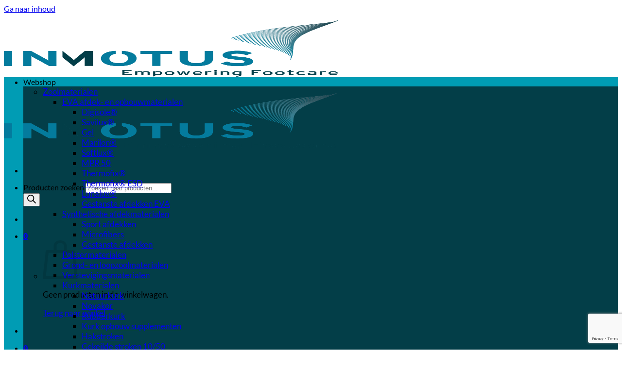

--- FILE ---
content_type: text/html; charset=UTF-8
request_url: https://www.inmotus.nl/afmeting/225-x-31-cm/
body_size: 58534
content:
<!DOCTYPE html>
<html lang="nl-NL" class="loading-site no-js">
<head>
	<meta charset="UTF-8" />
<script type="text/javascript">
/* <![CDATA[ */
var gform;gform||(document.addEventListener("gform_main_scripts_loaded",function(){gform.scriptsLoaded=!0}),document.addEventListener("gform/theme/scripts_loaded",function(){gform.themeScriptsLoaded=!0}),window.addEventListener("DOMContentLoaded",function(){gform.domLoaded=!0}),gform={domLoaded:!1,scriptsLoaded:!1,themeScriptsLoaded:!1,isFormEditor:()=>"function"==typeof InitializeEditor,callIfLoaded:function(o){return!(!gform.domLoaded||!gform.scriptsLoaded||!gform.themeScriptsLoaded&&!gform.isFormEditor()||(gform.isFormEditor()&&console.warn("The use of gform.initializeOnLoaded() is deprecated in the form editor context and will be removed in Gravity Forms 3.1."),o(),0))},initializeOnLoaded:function(o){gform.callIfLoaded(o)||(document.addEventListener("gform_main_scripts_loaded",()=>{gform.scriptsLoaded=!0,gform.callIfLoaded(o)}),document.addEventListener("gform/theme/scripts_loaded",()=>{gform.themeScriptsLoaded=!0,gform.callIfLoaded(o)}),window.addEventListener("DOMContentLoaded",()=>{gform.domLoaded=!0,gform.callIfLoaded(o)}))},hooks:{action:{},filter:{}},addAction:function(o,r,e,t){gform.addHook("action",o,r,e,t)},addFilter:function(o,r,e,t){gform.addHook("filter",o,r,e,t)},doAction:function(o){gform.doHook("action",o,arguments)},applyFilters:function(o){return gform.doHook("filter",o,arguments)},removeAction:function(o,r){gform.removeHook("action",o,r)},removeFilter:function(o,r,e){gform.removeHook("filter",o,r,e)},addHook:function(o,r,e,t,n){null==gform.hooks[o][r]&&(gform.hooks[o][r]=[]);var d=gform.hooks[o][r];null==n&&(n=r+"_"+d.length),gform.hooks[o][r].push({tag:n,callable:e,priority:t=null==t?10:t})},doHook:function(r,o,e){var t;if(e=Array.prototype.slice.call(e,1),null!=gform.hooks[r][o]&&((o=gform.hooks[r][o]).sort(function(o,r){return o.priority-r.priority}),o.forEach(function(o){"function"!=typeof(t=o.callable)&&(t=window[t]),"action"==r?t.apply(null,e):e[0]=t.apply(null,e)})),"filter"==r)return e[0]},removeHook:function(o,r,t,n){var e;null!=gform.hooks[o][r]&&(e=(e=gform.hooks[o][r]).filter(function(o,r,e){return!!(null!=n&&n!=o.tag||null!=t&&t!=o.priority)}),gform.hooks[o][r]=e)}});
/* ]]> */
</script>

	<link rel="profile" href="http://gmpg.org/xfn/11" />
	<link rel="pingback" href="https://www.inmotus.nl/xmlrpc.php" />

					<script>document.documentElement.className = document.documentElement.className + ' yes-js js_active js'</script>
			<script>(function(html){html.className = html.className.replace(/\bno-js\b/,'js')})(document.documentElement);</script>
<meta name='robots' content='index, follow, max-image-preview:large, max-snippet:-1, max-video-preview:-1' />
<link rel="prefetch" href="https://www.inmotus.nl/wp-content/plugins/woo-min-max-quantity-step-control-single/assets/js/custom.js">
<link data-minify="1" rel="prefetch" href="https://www.inmotus.nl/wp-content/cache/min/1/wp-content/plugins/woo-min-max-quantity-step-control-single/assets/css/wcmmq-front.css?ver=1765782021">
<meta name="viewport" content="width=device-width, initial-scale=1" />
	<!-- This site is optimized with the Yoast SEO plugin v26.7 - https://yoast.com/wordpress/plugins/seo/ -->
	<title>22,5 x 31 cm. Archieven - Inmotus</title>
	<link rel="canonical" href="https://www.inmotus.nl/afmeting/225-x-31-cm/" />
	<meta property="og:locale" content="nl_NL" />
	<meta property="og:type" content="article" />
	<meta property="og:title" content="22,5 x 31 cm. Archieven - Inmotus" />
	<meta property="og:url" content="https://www.inmotus.nl/afmeting/225-x-31-cm/" />
	<meta property="og:site_name" content="Inmotus" />
	<meta name="twitter:card" content="summary_large_image" />
	<script type="application/ld+json" class="yoast-schema-graph">{"@context":"https://schema.org","@graph":[{"@type":"CollectionPage","@id":"https://www.inmotus.nl/afmeting/225-x-31-cm/","url":"https://www.inmotus.nl/afmeting/225-x-31-cm/","name":"22,5 x 31 cm. Archieven - Inmotus","isPartOf":{"@id":"https://www.inmotus.nl/#website"},"primaryImageOfPage":{"@id":"https://www.inmotus.nl/afmeting/225-x-31-cm/#primaryimage"},"image":{"@id":"https://www.inmotus.nl/afmeting/225-x-31-cm/#primaryimage"},"thumbnailUrl":"https://www.inmotus.nl/wp-content/uploads/2023/01/protectedimage-1.jpg","breadcrumb":{"@id":"https://www.inmotus.nl/afmeting/225-x-31-cm/#breadcrumb"},"inLanguage":"nl-NL"},{"@type":"ImageObject","inLanguage":"nl-NL","@id":"https://www.inmotus.nl/afmeting/225-x-31-cm/#primaryimage","url":"https://www.inmotus.nl/wp-content/uploads/2023/01/protectedimage-1.jpg","contentUrl":"https://www.inmotus.nl/wp-content/uploads/2023/01/protectedimage-1.jpg","width":140,"height":140,"caption":"Hapla Poron"},{"@type":"BreadcrumbList","@id":"https://www.inmotus.nl/afmeting/225-x-31-cm/#breadcrumb","itemListElement":[{"@type":"ListItem","position":1,"name":"Home","item":"https://www.inmotus.nl/"},{"@type":"ListItem","position":2,"name":"22,5 x 31 cm."}]},{"@type":"WebSite","@id":"https://www.inmotus.nl/#website","url":"https://www.inmotus.nl/","name":"Inmotus","description":"Empowering Footcare","potentialAction":[{"@type":"SearchAction","target":{"@type":"EntryPoint","urlTemplate":"https://www.inmotus.nl/?s={search_term_string}"},"query-input":{"@type":"PropertyValueSpecification","valueRequired":true,"valueName":"search_term_string"}}],"inLanguage":"nl-NL"}]}</script>
	<!-- / Yoast SEO plugin. -->


<link rel='dns-prefetch' href='//www.google.com' />

<link rel='prefetch' href='https://www.inmotus.nl/wp-content/themes/flatsome/assets/js/flatsome.js?ver=e2eddd6c228105dac048' />
<link rel='prefetch' href='https://www.inmotus.nl/wp-content/themes/flatsome/assets/js/chunk.slider.js?ver=3.20.4' />
<link rel='prefetch' href='https://www.inmotus.nl/wp-content/themes/flatsome/assets/js/chunk.popups.js?ver=3.20.4' />
<link rel='prefetch' href='https://www.inmotus.nl/wp-content/themes/flatsome/assets/js/chunk.tooltips.js?ver=3.20.4' />
<link rel='prefetch' href='https://www.inmotus.nl/wp-content/themes/flatsome/assets/js/woocommerce.js?ver=1c9be63d628ff7c3ff4c' />
<link rel="alternate" type="application/rss+xml" title="Inmotus &raquo; feed" href="https://www.inmotus.nl/feed/" />
<link rel="alternate" type="application/rss+xml" title="Inmotus &raquo; reacties feed" href="https://www.inmotus.nl/comments/feed/" />
<link rel="alternate" type="application/rss+xml" title="Inmotus &raquo; 22,5 x 31 cm. Afmeting feed" href="https://www.inmotus.nl/afmeting/225-x-31-cm/feed/" />
<style id='wp-img-auto-sizes-contain-inline-css' type='text/css'>
img:is([sizes=auto i],[sizes^="auto," i]){contain-intrinsic-size:3000px 1500px}
/*# sourceURL=wp-img-auto-sizes-contain-inline-css */
</style>
<link rel='stylesheet' id='ced_cng-style-css' href='https://www.inmotus.nl/wp-content/plugins/one-click-order-reorder/assets/css/style.min.css?ver=1.1.8' type='text/css' media='all' />
<style id='woocommerce-inline-inline-css' type='text/css'>
.woocommerce form .form-row .required { visibility: visible; }
/*# sourceURL=woocommerce-inline-inline-css */
</style>
<link rel='stylesheet' id='cmplz-general-css' href='https://www.inmotus.nl/wp-content/plugins/complianz-gdpr/assets/css/cookieblocker.min.css?ver=1768811110' type='text/css' media='all' />
<link rel='stylesheet' id='dgwt-wcas-style-css' href='https://www.inmotus.nl/wp-content/cache/background-css/1/www.inmotus.nl/wp-content/plugins/ajax-search-for-woocommerce-premium/assets/css/style.min.css?ver=1.32.2&wpr_t=1768892401' type='text/css' media='all' />
<link data-minify="1" rel='stylesheet' id='flatsome-woocommerce-wishlist-css' href='https://www.inmotus.nl/wp-content/cache/min/1/wp-content/themes/flatsome/inc/integrations/wc-yith-wishlist/wishlist.css?ver=1765782021' type='text/css' media='all' />
<link data-minify="1" rel='stylesheet' id='tablepress-default-css' href='https://www.inmotus.nl/wp-content/cache/min/1/wp-content/plugins/tablepress/css/build/default.css?ver=1765782021' type='text/css' media='all' />
<link data-minify="1" rel='stylesheet' id='wcmmq-front-style-css' href='https://www.inmotus.nl/wp-content/cache/min/1/wp-content/plugins/woo-min-max-quantity-step-control-single/assets/css/wcmmq-front.css?ver=1765782021' type='text/css' media='all' />
<link data-minify="1" rel='stylesheet' id='flatsome-main-css' href='https://www.inmotus.nl/wp-content/cache/background-css/1/www.inmotus.nl/wp-content/cache/min/1/wp-content/themes/flatsome/assets/css/flatsome.css?ver=1765782021&wpr_t=1768892401' type='text/css' media='all' />
<style id='flatsome-main-inline-css' type='text/css'>
@font-face {
				font-family: "fl-icons";
				font-display: block;
				src: url(https://www.inmotus.nl/wp-content/themes/flatsome/assets/css/icons/fl-icons.eot?v=3.20.4);
				src:
					url(https://www.inmotus.nl/wp-content/themes/flatsome/assets/css/icons/fl-icons.eot#iefix?v=3.20.4) format("embedded-opentype"),
					url(https://www.inmotus.nl/wp-content/themes/flatsome/assets/css/icons/fl-icons.woff2?v=3.20.4) format("woff2"),
					url(https://www.inmotus.nl/wp-content/themes/flatsome/assets/css/icons/fl-icons.ttf?v=3.20.4) format("truetype"),
					url(https://www.inmotus.nl/wp-content/themes/flatsome/assets/css/icons/fl-icons.woff?v=3.20.4) format("woff"),
					url(https://www.inmotus.nl/wp-content/themes/flatsome/assets/css/icons/fl-icons.svg?v=3.20.4#fl-icons) format("svg");
			}
/*# sourceURL=flatsome-main-inline-css */
</style>
<link data-minify="1" rel='stylesheet' id='flatsome-shop-css' href='https://www.inmotus.nl/wp-content/cache/min/1/wp-content/themes/flatsome/assets/css/flatsome-shop.css?ver=1765782021' type='text/css' media='all' />
<link data-minify="1" rel='stylesheet' id='flatsome-style-css' href='https://www.inmotus.nl/wp-content/cache/min/1/wp-content/themes/flatsome-child/style.css?ver=1765782021' type='text/css' media='all' />
<script type="text/javascript" src="https://www.inmotus.nl/wp-includes/js/jquery/jquery.min.js?ver=3.7.1" id="jquery-core-js"></script>
<script type="text/javascript" src="https://www.inmotus.nl/wp-content/plugins/woocommerce/assets/js/jquery-blockui/jquery.blockUI.min.js?ver=2.7.0-wc.10.4.3" id="wc-jquery-blockui-js" data-wp-strategy="defer"></script>
<script type="text/javascript" id="wc-add-to-cart-js-extra">
/* <![CDATA[ */
var wc_add_to_cart_params = {"ajax_url":"/wp-admin/admin-ajax.php","wc_ajax_url":"/?wc-ajax=%%endpoint%%","i18n_view_cart":"Bekijk winkelwagen","cart_url":"https://www.inmotus.nl/winkelwagen/","is_cart":"","cart_redirect_after_add":"no"};
//# sourceURL=wc-add-to-cart-js-extra
/* ]]> */
</script>
<script type="text/javascript" src="https://www.inmotus.nl/wp-content/plugins/woocommerce/assets/js/frontend/add-to-cart.min.js?ver=10.4.3" id="wc-add-to-cart-js" defer="defer" data-wp-strategy="defer"></script>
<script type="text/javascript" src="https://www.inmotus.nl/wp-content/plugins/woocommerce/assets/js/js-cookie/js.cookie.min.js?ver=2.1.4-wc.10.4.3" id="wc-js-cookie-js" data-wp-strategy="defer"></script>
<script data-minify="1" type="text/javascript" src="https://www.inmotus.nl/wp-content/cache/min/1/wp-content/themes/flatsome-child/js/indiciacustomcode.js?ver=1765782021" id="indiciacustomcode.js-js"></script>
<link rel="https://api.w.org/" href="https://www.inmotus.nl/wp-json/" /><link rel="EditURI" type="application/rsd+xml" title="RSD" href="https://www.inmotus.nl/xmlrpc.php?rsd" />
<meta name="generator" content="WordPress 6.9" />
<meta name="generator" content="WooCommerce 10.4.3" />
			<style>.cmplz-hidden {
					display: none !important;
				}</style><style type="text/css">
span.wcmmq_prefix {
    float: left;
    padding: 10px;
    margin: 0;
}
</style>
		<style>
			.dgwt-wcas-ico-magnifier,.dgwt-wcas-ico-magnifier-handler{max-width:20px}.dgwt-wcas-search-wrapp{max-width:600px}		</style>
			<style>
		.dgwt-wcas-flatsome-up {
			margin-top: -40vh;
		}

		#search-lightbox .dgwt-wcas-sf-wrapp input[type=search].dgwt-wcas-search-input {
			height: 60px;
			font-size: 20px;
		}

		#search-lightbox .dgwt-wcas-search-wrapp {
			-webkit-transition: all 100ms ease-in-out;
			-moz-transition: all 100ms ease-in-out;
			-ms-transition: all 100ms ease-in-out;
			-o-transition: all 100ms ease-in-out;
			transition: all 100ms ease-in-out;
		}

		#search-lightbox .dgwt-wcas-sf-wrapp .dgwt-wcas-search-submit:before {
			top: 21px;
		}

		.dgwt-wcas-overlay-mobile-on .mfp-wrap .mfp-content {
			width: 100vw;
		}

		.dgwt-wcas-overlay-mobile-on .mfp-wrap,
		.dgwt-wcas-overlay-mobile-on .mfp-close,
		.dgwt-wcas-overlay-mobile-on .nav-sidebar {
			display: none;
		}

		.dgwt-wcas-overlay-mobile-on .main-menu-overlay {
			display: none;
		}

		.dgwt-wcas-open .header-search-dropdown .nav-dropdown {
			opacity: 1;
			max-height: inherit;
			left: -15px !important;
		}

		.dgwt-wcas-open:not(.dgwt-wcas-theme-flatsome-dd-sc) .nav-right .header-search-dropdown .nav-dropdown {
			left: auto;
			/*right: -15px;*/
		}

		.dgwt-wcas-theme-flatsome .nav-dropdown .dgwt-wcas-search-wrapp {
			min-width: 450px;
		}

		.header-search-form {
			min-width: 250px;
		}
	</style>
			<noscript><style>.woocommerce-product-gallery{ opacity: 1 !important; }</style></noscript>
	
<!-- Meta Pixel Code -->
<script data-service="facebook" data-category="marketing" type="text/plain">
!function(f,b,e,v,n,t,s){if(f.fbq)return;n=f.fbq=function(){n.callMethod?
n.callMethod.apply(n,arguments):n.queue.push(arguments)};if(!f._fbq)f._fbq=n;
n.push=n;n.loaded=!0;n.version='2.0';n.queue=[];t=b.createElement(e);t.async=!0;
t.src=v;s=b.getElementsByTagName(e)[0];s.parentNode.insertBefore(t,s)}(window,
document,'script','https://connect.facebook.net/en_US/fbevents.js');
</script>
<!-- End Meta Pixel Code -->
<script data-service="facebook" data-category="marketing" type="text/plain">var url = window.location.origin + '?ob=open-bridge';
            fbq('set', 'openbridge', '1629538588408075', url);
fbq('init', '1629538588408075', {}, {
    "agent": "wordpress-6.9-4.1.5"
})</script><script data-service="facebook" data-category="marketing" type="text/plain">
    fbq('track', 'PageView', []);
  </script><link rel="icon" href="https://www.inmotus.nl/wp-content/uploads/2022/08/cropped-favicon-32x32.png" sizes="32x32" />
<link rel="icon" href="https://www.inmotus.nl/wp-content/uploads/2022/08/cropped-favicon-192x192.png" sizes="192x192" />
<link rel="apple-touch-icon" href="https://www.inmotus.nl/wp-content/uploads/2022/08/cropped-favicon-180x180.png" />
<meta name="msapplication-TileImage" content="https://www.inmotus.nl/wp-content/uploads/2022/08/cropped-favicon-270x270.png" />
<script>
document.addEventListener('DOMContentLoaded', function() {
    var $ = window['jQuery'];

    $(document).on('facetwp-loaded', function() {
        if ('object' === typeof Flatsome && 'object' == typeof Flatsome.behaviors) {
            var opts = ['lazy-load-images', 'quick-view', 'lightbox-video', 'commons', 'wishlist'];

            $.each(opts, function(index, value) {
                if ('undefined' !== typeof Flatsome.behaviors[value]) {
                    Flatsome.behaviors[value].attach();
                }
            });
        }
     });
});
</script>
<style id="custom-css" type="text/css">:root {--primary-color: #009cb4;--fs-color-primary: #009cb4;--fs-color-secondary: #e7750c;--fs-color-success: #627D47;--fs-color-alert: #b20000;--fs-color-base: #0a0a0a;--fs-experimental-link-color: #0a0a0a;--fs-experimental-link-color-hover: #111;}.tooltipster-base {--tooltip-color: #fff;--tooltip-bg-color: #000;}.off-canvas-right .mfp-content, .off-canvas-left .mfp-content {--drawer-width: 300px;}.off-canvas .mfp-content.off-canvas-cart {--drawer-width: 360px;}.container-width, .full-width .ubermenu-nav, .container, .row{max-width: 1410px}.row.row-collapse{max-width: 1380px}.row.row-small{max-width: 1402.5px}.row.row-large{max-width: 1440px}.header-main{height: 116px}#logo img{max-height: 116px}#logo{width:203px;}#logo img{padding:15px 0;}#logo a{max-width:200px;}.stuck #logo img{padding:10px 0;}.header-bottom{min-height: 50px}.header-top{min-height: 30px}.transparent .header-main{height: 90px}.transparent #logo img{max-height: 90px}.has-transparent + .page-title:first-of-type,.has-transparent + #main > .page-title,.has-transparent + #main > div > .page-title,.has-transparent + #main .page-header-wrapper:first-of-type .page-title{padding-top: 140px;}.header.show-on-scroll,.stuck .header-main{height:70px!important}.stuck #logo img{max-height: 70px!important}.search-form{ width: 95%;}.header-bg-color {background-color: rgba(255,255,255,0.9)}.header-bottom {background-color: #009cb4}.header-main .nav > li > a{line-height: 16px }.stuck .header-main .nav > li > a{line-height: 50px }.header-bottom-nav > li > a{line-height: 16px }@media (max-width: 549px) {.header-main{height: 70px}#logo img{max-height: 70px}}.nav-dropdown{font-size:105%}.nav-dropdown-has-arrow li.has-dropdown:after{border-bottom-color: #033e48;}.nav .nav-dropdown{background-color: #033e48}h1,h2,h3,h4,h5,h6,.heading-font{color: #0a0a0a;}body{font-size: 100%;}@media screen and (max-width: 549px){body{font-size: 100%;}}body{font-family: Lato, sans-serif;}body {font-weight: 400;font-style: normal;}.nav > li > a {font-family: Lato, sans-serif;}.mobile-sidebar-levels-2 .nav > li > ul > li > a {font-family: Lato, sans-serif;}.nav > li > a,.mobile-sidebar-levels-2 .nav > li > ul > li > a {font-weight: 400;font-style: normal;}h1,h2,h3,h4,h5,h6,.heading-font, .off-canvas-center .nav-sidebar.nav-vertical > li > a{font-family: Lato, sans-serif;}h1,h2,h3,h4,h5,h6,.heading-font,.banner h1,.banner h2 {font-weight: 900;font-style: normal;}.alt-font{font-family: Lato, sans-serif;}.alt-font {font-weight: 400!important;font-style: normal!important;}.shop-page-title.featured-title .title-overlay{background-color: rgba(0,0,0,0);}.has-equal-box-heights .box-image {padding-top: 100%;}@media screen and (min-width: 550px){.products .box-vertical .box-image{min-width: 300px!important;width: 300px!important;}}button[name='update_cart'] { display: none; }.nav-vertical-fly-out > li + li {border-top-width: 1px; border-top-style: solid;}/* Custom CSS */.logged-in .header-bottom .header-button {display: none;}.label-new.menu-item > a:after{content:"Nieuw";}.label-hot.menu-item > a:after{content:"Hot";}.label-sale.menu-item > a:after{content:"Aanbieding";}.label-popular.menu-item > a:after{content:"Populair";}</style>		<style type="text/css" id="wp-custom-css">
			.absolute-footer {
	display: none;
}

strong {
	font-weight:700;
}

.title-left:after {
	content: "";
	position: absolute;
	background: #009CB4;
	height: 8px;
	width: 1000px;
	border-radius: 0px 40px 40px 0px;
	left: -1040px;
	top: 12px;
}

.title-right:after {
	content: "";
	position: absolute;
	background: #009CB4;
	height: 8px;
	width: 1000px;
	border-radius: 40px 0px 0px 40px;
	right: -1040px;
	top: 12px;
}

.product-small .col-inner {
	background: rgb(228,234,235);
	background: linear-gradient(180deg, rgba(255,255,255,0) 0%, rgba(255,255,255,0) 20%, rgba(228,234,235,1) 20%, rgba(228,234,235,1) 50%, rgba(0,156,180,1) 50%, rgba(0,156,180,1) 100%);
	padding: 30px;
}

.product-small .col-inner .box-image {
	top: -20px;
	margin-top: -60px;
	filter: drop-shadow(0px 4px 4px rgba(0, 0, 0, 0.25));
}

.box-text-products {
	padding: 0 !important;
	margin: 0 !important;
}

.box-text-products a {
	color: #fff !important;
	text-transform: uppercase;
}

.box-text-products .category {
	display: none;
}

#main {
	padding: 20px;
	overflow: hidden;
}

footer {
	padding: 20px;
	background: linear-gradient(0deg, rgba(228,234,235,1) 0%, rgba(228,234,235,1) 83%, #fff 83%, #fff 100%);
}

.flickity-viewport {
	overflow-y: visible !important;
  overflow-x: clip;
}
.aanbiedingen {
	margin-top: 60px;
}
.aanbiedingen img {
	height: 280px;
	object-fit: contain;
	margin-top: -60px;
}

.aanbiedingen .img-inner {
	overflow: visible;
}

.right-section .col-inner {
	    width: calc(50vw - 140px);
}

.hero {
	padding-top: 10px !important;
}

.right-section {
	padding-bottom: 0 !important;
}

.product-small {
	padding-top: 70px;
}

.shop-page-title.featured-title .title-overlay {
	display: none;
}

.shop-page-title {
	background: #fff !important;
	background-color: #fff !important;
}

.shop-page-title .title-bg {
	display: none;
}

.shop-page-title .page-title-bg {
	background-image: var(--wpr-bg-10c3d00f-a33a-4c8b-a884-5b220f7e1aba);
	background-size: cover;
}

.shop-page-title .woocommerce-breadcrumb, .shop-page-title .woocommerce-breadcrumb a, .shop-page-title .woocommerce-breadcrumb span {
	color: #033E48 !important;
	font-weight: bold;
	opacity: 1 !important;
}

.shop-page-title .woocommerce-ordering select.orderby {
	font-size: 16px;
	color: #033E48 !important;
	background-color: rgba(255, 255, 255, 0.52) !important;
	max-width: 252px;
}

/*.shop-page-title .category-filter-row {
	background: #E7750C !important;
	border-radius: 40px;
	margin-top: 20px;
	display: inline-block;
	padding-left: 50px;
	padding-right: 50px;
	padding-top: 1px;
	padding-bottom: 4px;
}*/

.bg1 .col-inner {
	background-image: var(--wpr-bg-847ec902-efab-4b20-a5ec-cdf5ad60248d) !important;
}

.bg2 .col-inner {
	background-image: var(--wpr-bg-ab8d1129-5aab-4c7b-a670-bb38891755b1) !important;
}

.bg3 .col-inner {
	background-image: var(--wpr-bg-536ea963-ff61-4d7a-a0ae-6d74a85d1dfa) !important;
}




.flickity-viewport .col-inner {
	background: rgb(228,234,235);
	background: linear-gradient(180deg, rgba(255,255,255,0) 0%, rgba(255,255,255,0) 20%, rgba(228,234,235,1) 20%, rgba(228,234,235,1) 50%, rgba(0,156,180,1) 50%, rgba(0,156,180,1) 100%);
	padding: 30px;
}

.flickity-viewport .col-inner .box-image {
	top: -20px;
	filter: drop-shadow(0px 4px 4px rgba(0, 0, 0, 0.25));
}

.flickity-viewport .box-text {
	padding: 0 !important;
	margin: 0 !important;
}

.flickity-viewport .box-text p, .flickity-viewport .box-text h5 {
	color: #fff;
}

.hero-text-shadow {
	text-shadow: 0px 4px 4px rgba(0, 0, 0, 0.25);
}

#main {
	background-image: url("https://www.inmotus.nl/wp-content/uploads/2021/11/logo-inmotus-1.png");
	background-size: 100%;
	background-position: center top;
}
header .search-form-categories {
	margin-right: 6px;
}
header .search_categories {
	background-color: rgba(3, 62, 72, 0.1) !important;
	border-radius: 40px !important;
	border: 0 !important;
	height: 44px !important;
	width: 74px !important;
}

header .search-field {
	background: rgba(3, 62, 72, 0.1) !important;
	border-radius: 40px !important;
	border: 0 !important;
	padding-left: 24px !important;
	padding-top: 22px;
	padding-bottom: 22px;
}

.bottom-text .text-box-content {
	bottom:0;
	position: absolute !important;
	width: 100%;
	height: 60px;
	padding: 0 !important;
}

.bottom-text .text-inner {
	top: -15px;
	position: absolute;
	width: 100%;
}

#gform_wrapper_1 button {
	background: #F6F6F6 !important;
	color: #000;
	font-size: 14px !important;
	text-transform: unset;
	margin-left: -8px;
	border:0;
	margin-bottom: 0 !important;
}

#gform_wrapper_1 #input_1_1 {
	height: 40px;
	border:0;
}

.top-header .col {
	margin: 0 !important;
	padding: 0 !important;
}

.usp-block .col {
	padding-bottom:6px;
}

.nav-dark .form-flat select, .dark .form-flat select {
    background-image: url("data:image/svg+xml;charset=utf8, %3Csvg xmlns='http://www.w3.org/2000/svg' width='24' height='24' viewBox='0 0 24 24' fill='none' stroke='%23333' stroke-width='2' stroke-linecap='round' stroke-linejoin='round' class='feather feather-chevron-down'%3E%3Cpolyline points='6 9 12 15 18 9'%3E%3C/polyline%3E%3C/svg%3E");
}

.nav-dropdown.nav-dropdown-bold > li > a:hover {
	border-radius: 0px;
}

.h2titel h2 {
	font-size: 30px !important;
	font-weight: 200 !important;
}

.cart_totals th {
	border-left-width: 0 !important;
	border-right-width: 0 !important;
	border-top-width: 0 !important;
}

#wcms_set_addresses {
	background-color: #009cb4;
	color: #fff;
}

.woocommerce-table--order-details .shipped_via {
	display: none;
}

.woocommerce-loop-product__link {
	min-height: 40px;
}

#shop-sidebar .accordion .accordion-item > a {
	padding-left: 10px !important;
	font-weight: 400 !important;
	font-size: 1em;
}


#shop-sidebar .accordion .accordion-item > a > .toggle {
	right: 0 !important;
	left: unset !important;
	margin-top: 5px;
}

#shop-sidebar .accordion-inner {
	padding: 10px !important;
}

.products .product img {
	object-fit: contain;
	background: #fff;
}

.facetwp-counter {
	display: none;
}

.facetwp-reset {
	background-color: #009cb4;
	color: #fff;
}

span.price div a {
	background: #033e48 !important;
	transition: .3s;
	padding: 10px;
	border-radius: 90px;
}

span.price div a:hover {
	background: #009cb4 !important;
}

.product .price-wrapper div a {
	background: #033e48 !important;
	transition: .3s;
	padding: 10px;
	border-radius: 90px;
	color: #fff;
	margin-bottom: 10px;
	display: inline-block;
}

.product .price-wrapper div a:hover {
	background: #009cb4 !important;
}

.form-row form-row-wide woocommerce-validated{
	display: none;
}


.menu-item.menu-item-type-taxonomy.menu-item-object-product_cat.menu-item-31297{
	background-color: #e7750c !important;	
	font-weight: 700;
}

.blog-wrapper.blog-archive.page-wrapper {
	margin-top: 60px !important;
}

.woocommerce-product-attributes-item.woocommerce-product-attributes-item--weight{
	display: none !important;
}

.facetwp-checkbox {
	background-size: 0px !important;
	padding-left: 0px !important;
}

.facetwp-checkbox.checked{
	font-weight: 700;
}

#billing_request_eu_vat_field{
	display: none !important;
}


.woocommerce-button.button.ced_my_account_reorder{	
padding: 0px 31px !important;
margin-top: -14px !important;
margin-bottom: 0px !important;
}

.hiddenBlock .testimonial-image.circle{
	border: 3px solid #009cb4;
}

.tagged_as {
	display: none !important;
}

.is-outline{
	color: #009cb4;
}
.show-on-hover{
	opacity: 0.5;
}
.is-outline:hover{
	color: white;
}
.button.is-outline:hover{
	background-color: #009cb4;
	border-color: #009cb4;
}
.product-add-to-cart a{
	font-weight: 700;
}
.badge-container{
	display:none;
}

/* .visible .facetwp-checkbox::before {
   content: url('/wp-content/uploads/2022/12/down-arrow-icon-28-e1671712344268.png');     
	vertical-align: middle;
    margin-right: 5px; 
	margin-top:0;
	margin-bottom:0;    
} 
.facetwp-facet < .facetwp-depth.visible < .facetwp-checkbox < .facetwp-depth.visible < .facetwp-checkbox::before{
	content: url('/wp-content/uploads/2022/12/down-arrow-icon-28-e1671712344268.png'); 
	margin-right: 5px;
	
} */


.facetwp-expand {
/* 	float: left !important;
	 */
	margin-right: 8px;
}

.facetwp-expand.minus b {
	font-size: 0;
}

.facetwp-expand.plus b {
	font-size: 0;
}


.facetwp-expand.minus b::before {
	content: "";
	background-image:var(--wpr-bg-09d9c02c-4221-47da-8301-70eb37f0e19e);
	width: 10px;
	height: 16px;
	display: inline-block;
	margin-top: 5px;
/* 	object-fit: contain; */
	transform: rotate(0deg);
}

.facetwp-expand.plus b::before {
	content: "";
	background-image:var(--wpr-bg-4e4297c8-7d47-44e1-96f7-6016270e14c7);
	width: 10px;
	height: 16px;
	display: inline-block;
/* 	object-fit: contain; */
	margin-top: 4px;
	transform: rotate(180deg);
}

.ays-pb-modal{
	display: none !important;	
}

.yith-wcwl-add-to-wishlist .yith-wcwl-add-button {
align-items: flex-start !important;
margin-bottom: 8px !important;
}

.header-bottom-nav .account-link::after {
	display: none;
}		</style>
		<style id="kirki-inline-styles">/* latin-ext */
@font-face {
  font-family: 'Lato';
  font-style: normal;
  font-weight: 400;
  font-display: swap;
  src: url(https://www.inmotus.nl/wp-content/fonts/lato/S6uyw4BMUTPHjxAwXjeu.woff2) format('woff2');
  unicode-range: U+0100-02BA, U+02BD-02C5, U+02C7-02CC, U+02CE-02D7, U+02DD-02FF, U+0304, U+0308, U+0329, U+1D00-1DBF, U+1E00-1E9F, U+1EF2-1EFF, U+2020, U+20A0-20AB, U+20AD-20C0, U+2113, U+2C60-2C7F, U+A720-A7FF;
}
/* latin */
@font-face {
  font-family: 'Lato';
  font-style: normal;
  font-weight: 400;
  font-display: swap;
  src: url(https://www.inmotus.nl/wp-content/fonts/lato/S6uyw4BMUTPHjx4wXg.woff2) format('woff2');
  unicode-range: U+0000-00FF, U+0131, U+0152-0153, U+02BB-02BC, U+02C6, U+02DA, U+02DC, U+0304, U+0308, U+0329, U+2000-206F, U+20AC, U+2122, U+2191, U+2193, U+2212, U+2215, U+FEFF, U+FFFD;
}
/* latin-ext */
@font-face {
  font-family: 'Lato';
  font-style: normal;
  font-weight: 900;
  font-display: swap;
  src: url(https://www.inmotus.nl/wp-content/fonts/lato/S6u9w4BMUTPHh50XSwaPGR_p.woff2) format('woff2');
  unicode-range: U+0100-02BA, U+02BD-02C5, U+02C7-02CC, U+02CE-02D7, U+02DD-02FF, U+0304, U+0308, U+0329, U+1D00-1DBF, U+1E00-1E9F, U+1EF2-1EFF, U+2020, U+20A0-20AB, U+20AD-20C0, U+2113, U+2C60-2C7F, U+A720-A7FF;
}
/* latin */
@font-face {
  font-family: 'Lato';
  font-style: normal;
  font-weight: 900;
  font-display: swap;
  src: url(https://www.inmotus.nl/wp-content/fonts/lato/S6u9w4BMUTPHh50XSwiPGQ.woff2) format('woff2');
  unicode-range: U+0000-00FF, U+0131, U+0152-0153, U+02BB-02BC, U+02C6, U+02DA, U+02DC, U+0304, U+0308, U+0329, U+2000-206F, U+20AC, U+2122, U+2191, U+2193, U+2212, U+2215, U+FEFF, U+FFFD;
}</style><noscript><style id="rocket-lazyload-nojs-css">.rll-youtube-player, [data-lazy-src]{display:none !important;}</style></noscript><link data-minify="1" rel='stylesheet' id='wc-blocks-style-css' href='https://www.inmotus.nl/wp-content/cache/min/1/wp-content/plugins/woocommerce/assets/client/blocks/wc-blocks.css?ver=1765782021' type='text/css' media='all' />
<link data-minify="1" rel='stylesheet' id='jquery-selectBox-css' href='https://www.inmotus.nl/wp-content/cache/background-css/1/www.inmotus.nl/wp-content/cache/min/1/wp-content/plugins/yith-woocommerce-wishlist/assets/css/jquery.selectBox.css?ver=1765782021&wpr_t=1768892401' type='text/css' media='all' />
<link data-minify="1" rel='stylesheet' id='woocommerce_prettyPhoto_css-css' href='https://www.inmotus.nl/wp-content/cache/background-css/1/www.inmotus.nl/wp-content/cache/min/1/wp-content/plugins/woocommerce/assets/css/prettyPhoto.css?ver=1765782021&wpr_t=1768892401' type='text/css' media='all' />
<link data-minify="1" rel='stylesheet' id='yith-wcwl-main-css' href='https://www.inmotus.nl/wp-content/cache/background-css/1/www.inmotus.nl/wp-content/cache/min/1/wp-content/plugins/yith-woocommerce-wishlist/assets/css/style.css?ver=1765782021&wpr_t=1768892401' type='text/css' media='all' />
<style id='yith-wcwl-main-inline-css' type='text/css'>
 :root { --add-to-wishlist-icon-color: #000000; --added-to-wishlist-icon-color: #000000; --color-add-to-wishlist-background: #333333; --color-add-to-wishlist-text: #FFFFFF; --color-add-to-wishlist-border: #333333; --color-add-to-wishlist-background-hover: #333333; --color-add-to-wishlist-text-hover: #FFFFFF; --color-add-to-wishlist-border-hover: #333333; --rounded-corners-radius: 16px; --color-add-to-cart-background: #333333; --color-add-to-cart-text: #FFFFFF; --color-add-to-cart-border: #333333; --color-add-to-cart-background-hover: #4F4F4F; --color-add-to-cart-text-hover: #FFFFFF; --color-add-to-cart-border-hover: #4F4F4F; --add-to-cart-rounded-corners-radius: 16px; --color-button-style-1-background: #333333; --color-button-style-1-text: #FFFFFF; --color-button-style-1-border: #333333; --color-button-style-1-background-hover: #4F4F4F; --color-button-style-1-text-hover: #FFFFFF; --color-button-style-1-border-hover: #4F4F4F; --color-button-style-2-background: #333333; --color-button-style-2-text: #FFFFFF; --color-button-style-2-border: #333333; --color-button-style-2-background-hover: #4F4F4F; --color-button-style-2-text-hover: #FFFFFF; --color-button-style-2-border-hover: #4F4F4F; --color-wishlist-table-background: #FFFFFF; --color-wishlist-table-text: #6d6c6c; --color-wishlist-table-border: #FFFFFF; --color-headers-background: #F4F4F4; --color-share-button-color: #FFFFFF; --color-share-button-color-hover: #FFFFFF; --color-fb-button-background: #39599E; --color-fb-button-background-hover: #595A5A; --color-tw-button-background: #45AFE2; --color-tw-button-background-hover: #595A5A; --color-pr-button-background: #AB2E31; --color-pr-button-background-hover: #595A5A; --color-em-button-background: #FBB102; --color-em-button-background-hover: #595A5A; --color-wa-button-background: #00A901; --color-wa-button-background-hover: #595A5A; --feedback-duration: 3s } 
/*# sourceURL=yith-wcwl-main-inline-css */
</style>
<style id='global-styles-inline-css' type='text/css'>
:root{--wp--preset--aspect-ratio--square: 1;--wp--preset--aspect-ratio--4-3: 4/3;--wp--preset--aspect-ratio--3-4: 3/4;--wp--preset--aspect-ratio--3-2: 3/2;--wp--preset--aspect-ratio--2-3: 2/3;--wp--preset--aspect-ratio--16-9: 16/9;--wp--preset--aspect-ratio--9-16: 9/16;--wp--preset--color--black: #000000;--wp--preset--color--cyan-bluish-gray: #abb8c3;--wp--preset--color--white: #ffffff;--wp--preset--color--pale-pink: #f78da7;--wp--preset--color--vivid-red: #cf2e2e;--wp--preset--color--luminous-vivid-orange: #ff6900;--wp--preset--color--luminous-vivid-amber: #fcb900;--wp--preset--color--light-green-cyan: #7bdcb5;--wp--preset--color--vivid-green-cyan: #00d084;--wp--preset--color--pale-cyan-blue: #8ed1fc;--wp--preset--color--vivid-cyan-blue: #0693e3;--wp--preset--color--vivid-purple: #9b51e0;--wp--preset--color--primary: #009cb4;--wp--preset--color--secondary: #e7750c;--wp--preset--color--success: #627D47;--wp--preset--color--alert: #b20000;--wp--preset--gradient--vivid-cyan-blue-to-vivid-purple: linear-gradient(135deg,rgb(6,147,227) 0%,rgb(155,81,224) 100%);--wp--preset--gradient--light-green-cyan-to-vivid-green-cyan: linear-gradient(135deg,rgb(122,220,180) 0%,rgb(0,208,130) 100%);--wp--preset--gradient--luminous-vivid-amber-to-luminous-vivid-orange: linear-gradient(135deg,rgb(252,185,0) 0%,rgb(255,105,0) 100%);--wp--preset--gradient--luminous-vivid-orange-to-vivid-red: linear-gradient(135deg,rgb(255,105,0) 0%,rgb(207,46,46) 100%);--wp--preset--gradient--very-light-gray-to-cyan-bluish-gray: linear-gradient(135deg,rgb(238,238,238) 0%,rgb(169,184,195) 100%);--wp--preset--gradient--cool-to-warm-spectrum: linear-gradient(135deg,rgb(74,234,220) 0%,rgb(151,120,209) 20%,rgb(207,42,186) 40%,rgb(238,44,130) 60%,rgb(251,105,98) 80%,rgb(254,248,76) 100%);--wp--preset--gradient--blush-light-purple: linear-gradient(135deg,rgb(255,206,236) 0%,rgb(152,150,240) 100%);--wp--preset--gradient--blush-bordeaux: linear-gradient(135deg,rgb(254,205,165) 0%,rgb(254,45,45) 50%,rgb(107,0,62) 100%);--wp--preset--gradient--luminous-dusk: linear-gradient(135deg,rgb(255,203,112) 0%,rgb(199,81,192) 50%,rgb(65,88,208) 100%);--wp--preset--gradient--pale-ocean: linear-gradient(135deg,rgb(255,245,203) 0%,rgb(182,227,212) 50%,rgb(51,167,181) 100%);--wp--preset--gradient--electric-grass: linear-gradient(135deg,rgb(202,248,128) 0%,rgb(113,206,126) 100%);--wp--preset--gradient--midnight: linear-gradient(135deg,rgb(2,3,129) 0%,rgb(40,116,252) 100%);--wp--preset--font-size--small: 13px;--wp--preset--font-size--medium: 20px;--wp--preset--font-size--large: 36px;--wp--preset--font-size--x-large: 42px;--wp--preset--spacing--20: 0.44rem;--wp--preset--spacing--30: 0.67rem;--wp--preset--spacing--40: 1rem;--wp--preset--spacing--50: 1.5rem;--wp--preset--spacing--60: 2.25rem;--wp--preset--spacing--70: 3.38rem;--wp--preset--spacing--80: 5.06rem;--wp--preset--shadow--natural: 6px 6px 9px rgba(0, 0, 0, 0.2);--wp--preset--shadow--deep: 12px 12px 50px rgba(0, 0, 0, 0.4);--wp--preset--shadow--sharp: 6px 6px 0px rgba(0, 0, 0, 0.2);--wp--preset--shadow--outlined: 6px 6px 0px -3px rgb(255, 255, 255), 6px 6px rgb(0, 0, 0);--wp--preset--shadow--crisp: 6px 6px 0px rgb(0, 0, 0);}:where(body) { margin: 0; }.wp-site-blocks > .alignleft { float: left; margin-right: 2em; }.wp-site-blocks > .alignright { float: right; margin-left: 2em; }.wp-site-blocks > .aligncenter { justify-content: center; margin-left: auto; margin-right: auto; }:where(.is-layout-flex){gap: 0.5em;}:where(.is-layout-grid){gap: 0.5em;}.is-layout-flow > .alignleft{float: left;margin-inline-start: 0;margin-inline-end: 2em;}.is-layout-flow > .alignright{float: right;margin-inline-start: 2em;margin-inline-end: 0;}.is-layout-flow > .aligncenter{margin-left: auto !important;margin-right: auto !important;}.is-layout-constrained > .alignleft{float: left;margin-inline-start: 0;margin-inline-end: 2em;}.is-layout-constrained > .alignright{float: right;margin-inline-start: 2em;margin-inline-end: 0;}.is-layout-constrained > .aligncenter{margin-left: auto !important;margin-right: auto !important;}.is-layout-constrained > :where(:not(.alignleft):not(.alignright):not(.alignfull)){margin-left: auto !important;margin-right: auto !important;}body .is-layout-flex{display: flex;}.is-layout-flex{flex-wrap: wrap;align-items: center;}.is-layout-flex > :is(*, div){margin: 0;}body .is-layout-grid{display: grid;}.is-layout-grid > :is(*, div){margin: 0;}body{padding-top: 0px;padding-right: 0px;padding-bottom: 0px;padding-left: 0px;}a:where(:not(.wp-element-button)){text-decoration: none;}:root :where(.wp-element-button, .wp-block-button__link){background-color: #32373c;border-width: 0;color: #fff;font-family: inherit;font-size: inherit;font-style: inherit;font-weight: inherit;letter-spacing: inherit;line-height: inherit;padding-top: calc(0.667em + 2px);padding-right: calc(1.333em + 2px);padding-bottom: calc(0.667em + 2px);padding-left: calc(1.333em + 2px);text-decoration: none;text-transform: inherit;}.has-black-color{color: var(--wp--preset--color--black) !important;}.has-cyan-bluish-gray-color{color: var(--wp--preset--color--cyan-bluish-gray) !important;}.has-white-color{color: var(--wp--preset--color--white) !important;}.has-pale-pink-color{color: var(--wp--preset--color--pale-pink) !important;}.has-vivid-red-color{color: var(--wp--preset--color--vivid-red) !important;}.has-luminous-vivid-orange-color{color: var(--wp--preset--color--luminous-vivid-orange) !important;}.has-luminous-vivid-amber-color{color: var(--wp--preset--color--luminous-vivid-amber) !important;}.has-light-green-cyan-color{color: var(--wp--preset--color--light-green-cyan) !important;}.has-vivid-green-cyan-color{color: var(--wp--preset--color--vivid-green-cyan) !important;}.has-pale-cyan-blue-color{color: var(--wp--preset--color--pale-cyan-blue) !important;}.has-vivid-cyan-blue-color{color: var(--wp--preset--color--vivid-cyan-blue) !important;}.has-vivid-purple-color{color: var(--wp--preset--color--vivid-purple) !important;}.has-primary-color{color: var(--wp--preset--color--primary) !important;}.has-secondary-color{color: var(--wp--preset--color--secondary) !important;}.has-success-color{color: var(--wp--preset--color--success) !important;}.has-alert-color{color: var(--wp--preset--color--alert) !important;}.has-black-background-color{background-color: var(--wp--preset--color--black) !important;}.has-cyan-bluish-gray-background-color{background-color: var(--wp--preset--color--cyan-bluish-gray) !important;}.has-white-background-color{background-color: var(--wp--preset--color--white) !important;}.has-pale-pink-background-color{background-color: var(--wp--preset--color--pale-pink) !important;}.has-vivid-red-background-color{background-color: var(--wp--preset--color--vivid-red) !important;}.has-luminous-vivid-orange-background-color{background-color: var(--wp--preset--color--luminous-vivid-orange) !important;}.has-luminous-vivid-amber-background-color{background-color: var(--wp--preset--color--luminous-vivid-amber) !important;}.has-light-green-cyan-background-color{background-color: var(--wp--preset--color--light-green-cyan) !important;}.has-vivid-green-cyan-background-color{background-color: var(--wp--preset--color--vivid-green-cyan) !important;}.has-pale-cyan-blue-background-color{background-color: var(--wp--preset--color--pale-cyan-blue) !important;}.has-vivid-cyan-blue-background-color{background-color: var(--wp--preset--color--vivid-cyan-blue) !important;}.has-vivid-purple-background-color{background-color: var(--wp--preset--color--vivid-purple) !important;}.has-primary-background-color{background-color: var(--wp--preset--color--primary) !important;}.has-secondary-background-color{background-color: var(--wp--preset--color--secondary) !important;}.has-success-background-color{background-color: var(--wp--preset--color--success) !important;}.has-alert-background-color{background-color: var(--wp--preset--color--alert) !important;}.has-black-border-color{border-color: var(--wp--preset--color--black) !important;}.has-cyan-bluish-gray-border-color{border-color: var(--wp--preset--color--cyan-bluish-gray) !important;}.has-white-border-color{border-color: var(--wp--preset--color--white) !important;}.has-pale-pink-border-color{border-color: var(--wp--preset--color--pale-pink) !important;}.has-vivid-red-border-color{border-color: var(--wp--preset--color--vivid-red) !important;}.has-luminous-vivid-orange-border-color{border-color: var(--wp--preset--color--luminous-vivid-orange) !important;}.has-luminous-vivid-amber-border-color{border-color: var(--wp--preset--color--luminous-vivid-amber) !important;}.has-light-green-cyan-border-color{border-color: var(--wp--preset--color--light-green-cyan) !important;}.has-vivid-green-cyan-border-color{border-color: var(--wp--preset--color--vivid-green-cyan) !important;}.has-pale-cyan-blue-border-color{border-color: var(--wp--preset--color--pale-cyan-blue) !important;}.has-vivid-cyan-blue-border-color{border-color: var(--wp--preset--color--vivid-cyan-blue) !important;}.has-vivid-purple-border-color{border-color: var(--wp--preset--color--vivid-purple) !important;}.has-primary-border-color{border-color: var(--wp--preset--color--primary) !important;}.has-secondary-border-color{border-color: var(--wp--preset--color--secondary) !important;}.has-success-border-color{border-color: var(--wp--preset--color--success) !important;}.has-alert-border-color{border-color: var(--wp--preset--color--alert) !important;}.has-vivid-cyan-blue-to-vivid-purple-gradient-background{background: var(--wp--preset--gradient--vivid-cyan-blue-to-vivid-purple) !important;}.has-light-green-cyan-to-vivid-green-cyan-gradient-background{background: var(--wp--preset--gradient--light-green-cyan-to-vivid-green-cyan) !important;}.has-luminous-vivid-amber-to-luminous-vivid-orange-gradient-background{background: var(--wp--preset--gradient--luminous-vivid-amber-to-luminous-vivid-orange) !important;}.has-luminous-vivid-orange-to-vivid-red-gradient-background{background: var(--wp--preset--gradient--luminous-vivid-orange-to-vivid-red) !important;}.has-very-light-gray-to-cyan-bluish-gray-gradient-background{background: var(--wp--preset--gradient--very-light-gray-to-cyan-bluish-gray) !important;}.has-cool-to-warm-spectrum-gradient-background{background: var(--wp--preset--gradient--cool-to-warm-spectrum) !important;}.has-blush-light-purple-gradient-background{background: var(--wp--preset--gradient--blush-light-purple) !important;}.has-blush-bordeaux-gradient-background{background: var(--wp--preset--gradient--blush-bordeaux) !important;}.has-luminous-dusk-gradient-background{background: var(--wp--preset--gradient--luminous-dusk) !important;}.has-pale-ocean-gradient-background{background: var(--wp--preset--gradient--pale-ocean) !important;}.has-electric-grass-gradient-background{background: var(--wp--preset--gradient--electric-grass) !important;}.has-midnight-gradient-background{background: var(--wp--preset--gradient--midnight) !important;}.has-small-font-size{font-size: var(--wp--preset--font-size--small) !important;}.has-medium-font-size{font-size: var(--wp--preset--font-size--medium) !important;}.has-large-font-size{font-size: var(--wp--preset--font-size--large) !important;}.has-x-large-font-size{font-size: var(--wp--preset--font-size--x-large) !important;}
/*# sourceURL=global-styles-inline-css */
</style>
<link data-minify="1" rel='stylesheet' id='gform_basic-css' href='https://www.inmotus.nl/wp-content/cache/background-css/1/www.inmotus.nl/wp-content/cache/min/1/wp-content/plugins/gravityforms/assets/css/dist/basic.min.css?ver=1765782021&wpr_t=1768892401' type='text/css' media='all' />
<link rel='stylesheet' id='gform_theme_components-css' href='https://www.inmotus.nl/wp-content/plugins/gravityforms/assets/css/dist/theme-components.min.css?ver=2.9.25' type='text/css' media='all' />
<link rel='stylesheet' id='gform_theme-css' href='https://www.inmotus.nl/wp-content/cache/background-css/1/www.inmotus.nl/wp-content/plugins/gravityforms/assets/css/dist/theme.min.css?ver=2.9.25&wpr_t=1768892401' type='text/css' media='all' />
<style id="wpr-lazyload-bg-container"></style><style id="wpr-lazyload-bg-exclusion"></style>
<noscript>
<style id="wpr-lazyload-bg-nostyle">.dgwt-wcas-inner-preloader{--wpr-bg-d4ff425e-0870-47f3-9fa3-b7bca229f353: url('https://www.inmotus.nl/wp-content/plugins/ajax-search-for-woocommerce-premium/assets/img/preloader.gif');}.fancy-underline:after{--wpr-bg-6677bfc3-5217-4c8f-a4ac-5c80f94d7ab2: url('https://www.inmotus.nl/wp-content/themes/flatsome/assets/img/underline.png');}.slider-style-shadow .flickity-slider>:before{--wpr-bg-2df37857-0b35-4d6a-a88f-eb9de53ea7fe: url('https://www.inmotus.nl/wp-content/themes/flatsome/assets/img/shadow@2x.png');}.selectBox-dropdown .selectBox-arrow{--wpr-bg-5be2eaa2-c2f8-4c41-abdb-fd5cbb7e2722: url('https://www.inmotus.nl/wp-content/plugins/yith-woocommerce-wishlist/assets/images/jquery.selectBox-arrow.gif');}div.pp_woocommerce .pp_loaderIcon::before{--wpr-bg-82f1b763-d81f-40df-9d81-dfe854f7ba92: url('https://www.inmotus.nl/wp-content/plugins/woocommerce/assets/images/icons/loader.svg');}.selectBox-dropdown .selectBox-arrow{--wpr-bg-6f4f98df-54ca-4a91-b2a1-5c558053ddea: url('https://www.inmotus.nl/wp-content/plugins/yith-woocommerce-wishlist/assets/images/jquery.selectBox-arrow.png');}.selectBox-dropdown.selectBox-menuShowing .selectBox-arrow{--wpr-bg-9848ab64-32c1-4a9a-9398-fcd21379a738: url('https://www.inmotus.nl/wp-content/plugins/yith-woocommerce-wishlist/assets/images/jquery.selectBox-arrow.png');}.gform_wrapper.gravity-theme .chosen-container-single .chosen-single abbr{--wpr-bg-5aa16932-ab42-4ad8-8d5d-527e7f6570ce: url('https://www.inmotus.nl/wp-content/plugins/gravityforms/legacy/css/chosen-sprite.png');}.gform_wrapper.gravity-theme .chosen-container-single .chosen-single div b{--wpr-bg-4e785d16-9347-47a3-bdba-41e168e508d0: url('https://www.inmotus.nl/wp-content/plugins/gravityforms/legacy/css/chosen-sprite.png');}.gform_wrapper.gravity-theme .chosen-container-single .chosen-search input[type=text]{--wpr-bg-3a46c725-6b87-42cc-97f3-963c580f356b: url('https://www.inmotus.nl/wp-content/plugins/gravityforms/legacy/css/chosen-sprite.png');}.gform_wrapper.gravity-theme .chosen-container-multi .chosen-choices li.search-choice .search-choice-close{--wpr-bg-507907dd-225a-4467-87f3-52892dbc8da0: url('https://www.inmotus.nl/wp-content/plugins/gravityforms/legacy/css/chosen-sprite.png');}.gform_wrapper.gravity-theme .chosen-rtl .chosen-search input[type=text]{--wpr-bg-4386b75c-4fd8-4416-8007-7c0516f31977: url('https://www.inmotus.nl/wp-content/plugins/gravityforms/legacy/css/chosen-sprite.png');}.gform_wrapper.gravity-theme .gform_card_icon_container div.gform_card_icon.gform_card_icon_selected::after{--wpr-bg-20bf73bc-e9e3-496f-bd2f-8d7f89b75618: url('https://www.inmotus.nl/wp-content/plugins/gravityforms/images/gf-creditcards-check.svg');}.gform_wrapper.gravity-theme .gfield_list_icons button{--wpr-bg-61ee63bd-ee95-4366-8e61-26bcf590ac48: url('https://www.inmotus.nl/wp-content/plugins/gravityforms/images/list-add.svg');}.gform_wrapper.gravity-theme .chosen-container .chosen-results-scroll-down span,.gform_wrapper.gravity-theme .chosen-container .chosen-results-scroll-up span,.gform_wrapper.gravity-theme .chosen-container-multi .chosen-choices .search-choice .search-choice-close,.gform_wrapper.gravity-theme .chosen-container-single .chosen-search input[type=text],.gform_wrapper.gravity-theme .chosen-container-single .chosen-single abbr,.gform_wrapper.gravity-theme .chosen-container-single .chosen-single div b,.gform_wrapper.gravity-theme .chosen-rtl .chosen-search input[type=text]{--wpr-bg-da9d0706-70c7-4019-b3c4-c522dd891247: url('https://www.inmotus.nl/wp-content/plugins/gravityforms/legacy/css/chosen-sprite@2x.png');}.gform_wrapper.gravity-theme .gform_card_icon_container div.gform_card_icon{--wpr-bg-2a3353fc-1e5b-4dd9-be5c-e761b527ae2d: url('https://www.inmotus.nl/wp-content/plugins/gravityforms/images/gf-creditcards.svg');}.gform_wrapper.gravity-theme .ginput_container_creditcard .ginput_card_security_code_icon{--wpr-bg-1c97fe95-eb95-4b22-a1d6-9e0be29f1dea: url('https://www.inmotus.nl/wp-content/plugins/gravityforms/images/gf-creditcards.svg');}.gform_wrapper.gravity-theme .gfield_list_icons button.delete_list_item{--wpr-bg-13225201-52db-4b57-8bd3-7282f2f8b0d0: url('https://www.inmotus.nl/wp-content/plugins/gravityforms/images/list-remove.svg');}.gravity-theme.ui-datepicker .ui-datepicker-header select{--wpr-bg-4d00ed10-eaee-40f2-b7b8-d3871301f249: url('https://www.inmotus.nl/wp-content/plugins/gravityforms/images/theme/down-arrow.svg');}.facetwp-checkbox{--wpr-bg-8399a907-747d-4431-b7fb-2b15e91ee7ec: url('https://www.inmotus.nl/wp-content/plugins/facetwp/assets/images/checkbox.png');}.facetwp-radio{--wpr-bg-f4a8f598-476f-402f-9daf-a5b729b5b652: url('https://www.inmotus.nl/wp-content/plugins/facetwp/assets/images/radio.png');}.facetwp-icon:before{--wpr-bg-05bc6200-834d-401a-9245-08c5a7b83a6a: url('https://www.inmotus.nl/wp-content/plugins/facetwp/assets/images/icon-search.png');}.powered-by-google{--wpr-bg-a1d5c76c-3efc-4415-933d-8c3f5e873db0: url('https://www.inmotus.nl/wp-content/plugins/facetwp/assets/images/powered-by-google.png');}.facetwp-checkbox.checked{--wpr-bg-bbe609e6-5484-4660-be60-0a7fddbf02e8: url('https://www.inmotus.nl/wp-content/plugins/facetwp/assets/images/checkbox-on.png');}.facetwp-radio.checked{--wpr-bg-ca28bc2d-3191-4f10-bd51-ab6a01cb7b7a: url('https://www.inmotus.nl/wp-content/plugins/facetwp/assets/images/radio-on.png');}.facetwp-icon.locate-me:before{--wpr-bg-c062b019-0ac8-4962-909c-df77bcf3fb42: url('https://www.inmotus.nl/wp-content/plugins/facetwp/assets/images/icon-locate.png');}.facetwp-icon.f-reset:before{--wpr-bg-02eae984-13e1-4578-9cca-25725bc52e36: url('https://www.inmotus.nl/wp-content/plugins/facetwp/assets/images/icon-close.png');}.facetwp-icon.f-loading:before{--wpr-bg-265eed71-815b-442e-af5e-9ec0cfc3bab3: url('https://www.inmotus.nl/wp-content/plugins/facetwp/assets/images/loading.png');}.facetwp-selections .facetwp-selection-value{--wpr-bg-7fba5dd3-da4c-4ebd-a085-c8c2ade210cc: url('https://www.inmotus.nl/wp-content/plugins/facetwp/assets/images/icon-close.png');}.shop-page-title .page-title-bg{--wpr-bg-10c3d00f-a33a-4c8b-a884-5b220f7e1aba: url('https://www.inmotus.nl/wp-content/uploads/2021/11/WooCommerce-Header.png');}.bg1 .col-inner{--wpr-bg-847ec902-efab-4b20-a5ec-cdf5ad60248d: url('https://www.inmotus.nl/wp-content/uploads/2021/11/Frame-12.jpg');}.bg2 .col-inner{--wpr-bg-ab8d1129-5aab-4c7b-a670-bb38891755b1: url('https://www.inmotus.nl/wp-content/uploads/2021/11/Frame-13.jpg');}.bg3 .col-inner{--wpr-bg-536ea963-ff61-4d7a-a0ae-6d74a85d1dfa: url('https://www.inmotus.nl/wp-content/uploads/2021/11/Frame-12-1.jpg');}#main{--wpr-bg-2066b833-69da-453b-9032-510afd881ad1: url('https://www.inmotus.nl/wp-content/uploads/2021/11/logo-inmotus-1.png');}.facetwp-expand.minus b::before{--wpr-bg-09d9c02c-4221-47da-8301-70eb37f0e19e: url('https://www.inmotus.nl/wp-content/uploads/2024/02/carret.svg');}.facetwp-expand.plus b::before{--wpr-bg-4e4297c8-7d47-44e1-96f7-6016270e14c7: url('https://www.inmotus.nl/wp-content/uploads/2024/02/carret.svg');}</style>
</noscript>
<script type="application/javascript">const rocket_pairs = [{"selector":".dgwt-wcas-inner-preloader","style":".dgwt-wcas-inner-preloader{--wpr-bg-d4ff425e-0870-47f3-9fa3-b7bca229f353: url('https:\/\/www.inmotus.nl\/wp-content\/plugins\/ajax-search-for-woocommerce-premium\/assets\/img\/preloader.gif');}","hash":"d4ff425e-0870-47f3-9fa3-b7bca229f353","url":"https:\/\/www.inmotus.nl\/wp-content\/plugins\/ajax-search-for-woocommerce-premium\/assets\/img\/preloader.gif"},{"selector":".fancy-underline","style":".fancy-underline:after{--wpr-bg-6677bfc3-5217-4c8f-a4ac-5c80f94d7ab2: url('https:\/\/www.inmotus.nl\/wp-content\/themes\/flatsome\/assets\/img\/underline.png');}","hash":"6677bfc3-5217-4c8f-a4ac-5c80f94d7ab2","url":"https:\/\/www.inmotus.nl\/wp-content\/themes\/flatsome\/assets\/img\/underline.png"},{"selector":".slider-style-shadow .flickity-slider>*","style":".slider-style-shadow .flickity-slider>:before{--wpr-bg-2df37857-0b35-4d6a-a88f-eb9de53ea7fe: url('https:\/\/www.inmotus.nl\/wp-content\/themes\/flatsome\/assets\/img\/shadow@2x.png');}","hash":"2df37857-0b35-4d6a-a88f-eb9de53ea7fe","url":"https:\/\/www.inmotus.nl\/wp-content\/themes\/flatsome\/assets\/img\/shadow@2x.png"},{"selector":".selectBox-dropdown .selectBox-arrow","style":".selectBox-dropdown .selectBox-arrow{--wpr-bg-5be2eaa2-c2f8-4c41-abdb-fd5cbb7e2722: url('https:\/\/www.inmotus.nl\/wp-content\/plugins\/yith-woocommerce-wishlist\/assets\/images\/jquery.selectBox-arrow.gif');}","hash":"5be2eaa2-c2f8-4c41-abdb-fd5cbb7e2722","url":"https:\/\/www.inmotus.nl\/wp-content\/plugins\/yith-woocommerce-wishlist\/assets\/images\/jquery.selectBox-arrow.gif"},{"selector":"div.pp_woocommerce .pp_loaderIcon","style":"div.pp_woocommerce .pp_loaderIcon::before{--wpr-bg-82f1b763-d81f-40df-9d81-dfe854f7ba92: url('https:\/\/www.inmotus.nl\/wp-content\/plugins\/woocommerce\/assets\/images\/icons\/loader.svg');}","hash":"82f1b763-d81f-40df-9d81-dfe854f7ba92","url":"https:\/\/www.inmotus.nl\/wp-content\/plugins\/woocommerce\/assets\/images\/icons\/loader.svg"},{"selector":".selectBox-dropdown .selectBox-arrow","style":".selectBox-dropdown .selectBox-arrow{--wpr-bg-6f4f98df-54ca-4a91-b2a1-5c558053ddea: url('https:\/\/www.inmotus.nl\/wp-content\/plugins\/yith-woocommerce-wishlist\/assets\/images\/jquery.selectBox-arrow.png');}","hash":"6f4f98df-54ca-4a91-b2a1-5c558053ddea","url":"https:\/\/www.inmotus.nl\/wp-content\/plugins\/yith-woocommerce-wishlist\/assets\/images\/jquery.selectBox-arrow.png"},{"selector":".selectBox-dropdown.selectBox-menuShowing .selectBox-arrow","style":".selectBox-dropdown.selectBox-menuShowing .selectBox-arrow{--wpr-bg-9848ab64-32c1-4a9a-9398-fcd21379a738: url('https:\/\/www.inmotus.nl\/wp-content\/plugins\/yith-woocommerce-wishlist\/assets\/images\/jquery.selectBox-arrow.png');}","hash":"9848ab64-32c1-4a9a-9398-fcd21379a738","url":"https:\/\/www.inmotus.nl\/wp-content\/plugins\/yith-woocommerce-wishlist\/assets\/images\/jquery.selectBox-arrow.png"},{"selector":".gform_wrapper.gravity-theme .chosen-container-single .chosen-single abbr","style":".gform_wrapper.gravity-theme .chosen-container-single .chosen-single abbr{--wpr-bg-5aa16932-ab42-4ad8-8d5d-527e7f6570ce: url('https:\/\/www.inmotus.nl\/wp-content\/plugins\/gravityforms\/legacy\/css\/chosen-sprite.png');}","hash":"5aa16932-ab42-4ad8-8d5d-527e7f6570ce","url":"https:\/\/www.inmotus.nl\/wp-content\/plugins\/gravityforms\/legacy\/css\/chosen-sprite.png"},{"selector":".gform_wrapper.gravity-theme .chosen-container-single .chosen-single div b","style":".gform_wrapper.gravity-theme .chosen-container-single .chosen-single div b{--wpr-bg-4e785d16-9347-47a3-bdba-41e168e508d0: url('https:\/\/www.inmotus.nl\/wp-content\/plugins\/gravityforms\/legacy\/css\/chosen-sprite.png');}","hash":"4e785d16-9347-47a3-bdba-41e168e508d0","url":"https:\/\/www.inmotus.nl\/wp-content\/plugins\/gravityforms\/legacy\/css\/chosen-sprite.png"},{"selector":".gform_wrapper.gravity-theme .chosen-container-single .chosen-search input[type=text]","style":".gform_wrapper.gravity-theme .chosen-container-single .chosen-search input[type=text]{--wpr-bg-3a46c725-6b87-42cc-97f3-963c580f356b: url('https:\/\/www.inmotus.nl\/wp-content\/plugins\/gravityforms\/legacy\/css\/chosen-sprite.png');}","hash":"3a46c725-6b87-42cc-97f3-963c580f356b","url":"https:\/\/www.inmotus.nl\/wp-content\/plugins\/gravityforms\/legacy\/css\/chosen-sprite.png"},{"selector":".gform_wrapper.gravity-theme .chosen-container-multi .chosen-choices li.search-choice .search-choice-close","style":".gform_wrapper.gravity-theme .chosen-container-multi .chosen-choices li.search-choice .search-choice-close{--wpr-bg-507907dd-225a-4467-87f3-52892dbc8da0: url('https:\/\/www.inmotus.nl\/wp-content\/plugins\/gravityforms\/legacy\/css\/chosen-sprite.png');}","hash":"507907dd-225a-4467-87f3-52892dbc8da0","url":"https:\/\/www.inmotus.nl\/wp-content\/plugins\/gravityforms\/legacy\/css\/chosen-sprite.png"},{"selector":".gform_wrapper.gravity-theme .chosen-rtl .chosen-search input[type=text]","style":".gform_wrapper.gravity-theme .chosen-rtl .chosen-search input[type=text]{--wpr-bg-4386b75c-4fd8-4416-8007-7c0516f31977: url('https:\/\/www.inmotus.nl\/wp-content\/plugins\/gravityforms\/legacy\/css\/chosen-sprite.png');}","hash":"4386b75c-4fd8-4416-8007-7c0516f31977","url":"https:\/\/www.inmotus.nl\/wp-content\/plugins\/gravityforms\/legacy\/css\/chosen-sprite.png"},{"selector":".gform_wrapper.gravity-theme .gform_card_icon_container div.gform_card_icon.gform_card_icon_selected","style":".gform_wrapper.gravity-theme .gform_card_icon_container div.gform_card_icon.gform_card_icon_selected::after{--wpr-bg-20bf73bc-e9e3-496f-bd2f-8d7f89b75618: url('https:\/\/www.inmotus.nl\/wp-content\/plugins\/gravityforms\/images\/gf-creditcards-check.svg');}","hash":"20bf73bc-e9e3-496f-bd2f-8d7f89b75618","url":"https:\/\/www.inmotus.nl\/wp-content\/plugins\/gravityforms\/images\/gf-creditcards-check.svg"},{"selector":".gform_wrapper.gravity-theme .gfield_list_icons button","style":".gform_wrapper.gravity-theme .gfield_list_icons button{--wpr-bg-61ee63bd-ee95-4366-8e61-26bcf590ac48: url('https:\/\/www.inmotus.nl\/wp-content\/plugins\/gravityforms\/images\/list-add.svg');}","hash":"61ee63bd-ee95-4366-8e61-26bcf590ac48","url":"https:\/\/www.inmotus.nl\/wp-content\/plugins\/gravityforms\/images\/list-add.svg"},{"selector":".gform_wrapper.gravity-theme .chosen-container .chosen-results-scroll-down span,.gform_wrapper.gravity-theme .chosen-container .chosen-results-scroll-up span,.gform_wrapper.gravity-theme .chosen-container-multi .chosen-choices .search-choice .search-choice-close,.gform_wrapper.gravity-theme .chosen-container-single .chosen-search input[type=text],.gform_wrapper.gravity-theme .chosen-container-single .chosen-single abbr,.gform_wrapper.gravity-theme .chosen-container-single .chosen-single div b,.gform_wrapper.gravity-theme .chosen-rtl .chosen-search input[type=text]","style":".gform_wrapper.gravity-theme .chosen-container .chosen-results-scroll-down span,.gform_wrapper.gravity-theme .chosen-container .chosen-results-scroll-up span,.gform_wrapper.gravity-theme .chosen-container-multi .chosen-choices .search-choice .search-choice-close,.gform_wrapper.gravity-theme .chosen-container-single .chosen-search input[type=text],.gform_wrapper.gravity-theme .chosen-container-single .chosen-single abbr,.gform_wrapper.gravity-theme .chosen-container-single .chosen-single div b,.gform_wrapper.gravity-theme .chosen-rtl .chosen-search input[type=text]{--wpr-bg-da9d0706-70c7-4019-b3c4-c522dd891247: url('https:\/\/www.inmotus.nl\/wp-content\/plugins\/gravityforms\/legacy\/css\/chosen-sprite@2x.png');}","hash":"da9d0706-70c7-4019-b3c4-c522dd891247","url":"https:\/\/www.inmotus.nl\/wp-content\/plugins\/gravityforms\/legacy\/css\/chosen-sprite@2x.png"},{"selector":".gform_wrapper.gravity-theme .gform_card_icon_container div.gform_card_icon","style":".gform_wrapper.gravity-theme .gform_card_icon_container div.gform_card_icon{--wpr-bg-2a3353fc-1e5b-4dd9-be5c-e761b527ae2d: url('https:\/\/www.inmotus.nl\/wp-content\/plugins\/gravityforms\/images\/gf-creditcards.svg');}","hash":"2a3353fc-1e5b-4dd9-be5c-e761b527ae2d","url":"https:\/\/www.inmotus.nl\/wp-content\/plugins\/gravityforms\/images\/gf-creditcards.svg"},{"selector":".gform_wrapper.gravity-theme .ginput_container_creditcard .ginput_card_security_code_icon","style":".gform_wrapper.gravity-theme .ginput_container_creditcard .ginput_card_security_code_icon{--wpr-bg-1c97fe95-eb95-4b22-a1d6-9e0be29f1dea: url('https:\/\/www.inmotus.nl\/wp-content\/plugins\/gravityforms\/images\/gf-creditcards.svg');}","hash":"1c97fe95-eb95-4b22-a1d6-9e0be29f1dea","url":"https:\/\/www.inmotus.nl\/wp-content\/plugins\/gravityforms\/images\/gf-creditcards.svg"},{"selector":".gform_wrapper.gravity-theme .gfield_list_icons button.delete_list_item","style":".gform_wrapper.gravity-theme .gfield_list_icons button.delete_list_item{--wpr-bg-13225201-52db-4b57-8bd3-7282f2f8b0d0: url('https:\/\/www.inmotus.nl\/wp-content\/plugins\/gravityforms\/images\/list-remove.svg');}","hash":"13225201-52db-4b57-8bd3-7282f2f8b0d0","url":"https:\/\/www.inmotus.nl\/wp-content\/plugins\/gravityforms\/images\/list-remove.svg"},{"selector":".gravity-theme.ui-datepicker .ui-datepicker-header select","style":".gravity-theme.ui-datepicker .ui-datepicker-header select{--wpr-bg-4d00ed10-eaee-40f2-b7b8-d3871301f249: url('https:\/\/www.inmotus.nl\/wp-content\/plugins\/gravityforms\/images\/theme\/down-arrow.svg');}","hash":"4d00ed10-eaee-40f2-b7b8-d3871301f249","url":"https:\/\/www.inmotus.nl\/wp-content\/plugins\/gravityforms\/images\/theme\/down-arrow.svg"},{"selector":".facetwp-checkbox","style":".facetwp-checkbox{--wpr-bg-8399a907-747d-4431-b7fb-2b15e91ee7ec: url('https:\/\/www.inmotus.nl\/wp-content\/plugins\/facetwp\/assets\/images\/checkbox.png');}","hash":"8399a907-747d-4431-b7fb-2b15e91ee7ec","url":"https:\/\/www.inmotus.nl\/wp-content\/plugins\/facetwp\/assets\/images\/checkbox.png"},{"selector":".facetwp-radio","style":".facetwp-radio{--wpr-bg-f4a8f598-476f-402f-9daf-a5b729b5b652: url('https:\/\/www.inmotus.nl\/wp-content\/plugins\/facetwp\/assets\/images\/radio.png');}","hash":"f4a8f598-476f-402f-9daf-a5b729b5b652","url":"https:\/\/www.inmotus.nl\/wp-content\/plugins\/facetwp\/assets\/images\/radio.png"},{"selector":".facetwp-icon","style":".facetwp-icon:before{--wpr-bg-05bc6200-834d-401a-9245-08c5a7b83a6a: url('https:\/\/www.inmotus.nl\/wp-content\/plugins\/facetwp\/assets\/images\/icon-search.png');}","hash":"05bc6200-834d-401a-9245-08c5a7b83a6a","url":"https:\/\/www.inmotus.nl\/wp-content\/plugins\/facetwp\/assets\/images\/icon-search.png"},{"selector":".powered-by-google","style":".powered-by-google{--wpr-bg-a1d5c76c-3efc-4415-933d-8c3f5e873db0: url('https:\/\/www.inmotus.nl\/wp-content\/plugins\/facetwp\/assets\/images\/powered-by-google.png');}","hash":"a1d5c76c-3efc-4415-933d-8c3f5e873db0","url":"https:\/\/www.inmotus.nl\/wp-content\/plugins\/facetwp\/assets\/images\/powered-by-google.png"},{"selector":".facetwp-checkbox.checked","style":".facetwp-checkbox.checked{--wpr-bg-bbe609e6-5484-4660-be60-0a7fddbf02e8: url('https:\/\/www.inmotus.nl\/wp-content\/plugins\/facetwp\/assets\/images\/checkbox-on.png');}","hash":"bbe609e6-5484-4660-be60-0a7fddbf02e8","url":"https:\/\/www.inmotus.nl\/wp-content\/plugins\/facetwp\/assets\/images\/checkbox-on.png"},{"selector":".facetwp-radio.checked","style":".facetwp-radio.checked{--wpr-bg-ca28bc2d-3191-4f10-bd51-ab6a01cb7b7a: url('https:\/\/www.inmotus.nl\/wp-content\/plugins\/facetwp\/assets\/images\/radio-on.png');}","hash":"ca28bc2d-3191-4f10-bd51-ab6a01cb7b7a","url":"https:\/\/www.inmotus.nl\/wp-content\/plugins\/facetwp\/assets\/images\/radio-on.png"},{"selector":".facetwp-icon.locate-me","style":".facetwp-icon.locate-me:before{--wpr-bg-c062b019-0ac8-4962-909c-df77bcf3fb42: url('https:\/\/www.inmotus.nl\/wp-content\/plugins\/facetwp\/assets\/images\/icon-locate.png');}","hash":"c062b019-0ac8-4962-909c-df77bcf3fb42","url":"https:\/\/www.inmotus.nl\/wp-content\/plugins\/facetwp\/assets\/images\/icon-locate.png"},{"selector":".facetwp-icon.f-reset","style":".facetwp-icon.f-reset:before{--wpr-bg-02eae984-13e1-4578-9cca-25725bc52e36: url('https:\/\/www.inmotus.nl\/wp-content\/plugins\/facetwp\/assets\/images\/icon-close.png');}","hash":"02eae984-13e1-4578-9cca-25725bc52e36","url":"https:\/\/www.inmotus.nl\/wp-content\/plugins\/facetwp\/assets\/images\/icon-close.png"},{"selector":".facetwp-icon.f-loading","style":".facetwp-icon.f-loading:before{--wpr-bg-265eed71-815b-442e-af5e-9ec0cfc3bab3: url('https:\/\/www.inmotus.nl\/wp-content\/plugins\/facetwp\/assets\/images\/loading.png');}","hash":"265eed71-815b-442e-af5e-9ec0cfc3bab3","url":"https:\/\/www.inmotus.nl\/wp-content\/plugins\/facetwp\/assets\/images\/loading.png"},{"selector":".facetwp-selections .facetwp-selection-value","style":".facetwp-selections .facetwp-selection-value{--wpr-bg-7fba5dd3-da4c-4ebd-a085-c8c2ade210cc: url('https:\/\/www.inmotus.nl\/wp-content\/plugins\/facetwp\/assets\/images\/icon-close.png');}","hash":"7fba5dd3-da4c-4ebd-a085-c8c2ade210cc","url":"https:\/\/www.inmotus.nl\/wp-content\/plugins\/facetwp\/assets\/images\/icon-close.png"},{"selector":".shop-page-title .page-title-bg","style":".shop-page-title .page-title-bg{--wpr-bg-10c3d00f-a33a-4c8b-a884-5b220f7e1aba: url('https:\/\/www.inmotus.nl\/wp-content\/uploads\/2021\/11\/WooCommerce-Header.png');}","hash":"10c3d00f-a33a-4c8b-a884-5b220f7e1aba","url":"https:\/\/www.inmotus.nl\/wp-content\/uploads\/2021\/11\/WooCommerce-Header.png"},{"selector":".bg1 .col-inner","style":".bg1 .col-inner{--wpr-bg-847ec902-efab-4b20-a5ec-cdf5ad60248d: url('https:\/\/www.inmotus.nl\/wp-content\/uploads\/2021\/11\/Frame-12.jpg');}","hash":"847ec902-efab-4b20-a5ec-cdf5ad60248d","url":"https:\/\/www.inmotus.nl\/wp-content\/uploads\/2021\/11\/Frame-12.jpg"},{"selector":".bg2 .col-inner","style":".bg2 .col-inner{--wpr-bg-ab8d1129-5aab-4c7b-a670-bb38891755b1: url('https:\/\/www.inmotus.nl\/wp-content\/uploads\/2021\/11\/Frame-13.jpg');}","hash":"ab8d1129-5aab-4c7b-a670-bb38891755b1","url":"https:\/\/www.inmotus.nl\/wp-content\/uploads\/2021\/11\/Frame-13.jpg"},{"selector":".bg3 .col-inner","style":".bg3 .col-inner{--wpr-bg-536ea963-ff61-4d7a-a0ae-6d74a85d1dfa: url('https:\/\/www.inmotus.nl\/wp-content\/uploads\/2021\/11\/Frame-12-1.jpg');}","hash":"536ea963-ff61-4d7a-a0ae-6d74a85d1dfa","url":"https:\/\/www.inmotus.nl\/wp-content\/uploads\/2021\/11\/Frame-12-1.jpg"},{"selector":"#main","style":"#main{--wpr-bg-2066b833-69da-453b-9032-510afd881ad1: url('https:\/\/www.inmotus.nl\/wp-content\/uploads\/2021\/11\/logo-inmotus-1.png');}","hash":"2066b833-69da-453b-9032-510afd881ad1","url":"https:\/\/www.inmotus.nl\/wp-content\/uploads\/2021\/11\/logo-inmotus-1.png"},{"selector":".facetwp-expand.minus b","style":".facetwp-expand.minus b::before{--wpr-bg-09d9c02c-4221-47da-8301-70eb37f0e19e: url('https:\/\/www.inmotus.nl\/wp-content\/uploads\/2024\/02\/carret.svg');}","hash":"09d9c02c-4221-47da-8301-70eb37f0e19e","url":"https:\/\/www.inmotus.nl\/wp-content\/uploads\/2024\/02\/carret.svg"},{"selector":".facetwp-expand.plus b","style":".facetwp-expand.plus b::before{--wpr-bg-4e4297c8-7d47-44e1-96f7-6016270e14c7: url('https:\/\/www.inmotus.nl\/wp-content\/uploads\/2024\/02\/carret.svg');}","hash":"4e4297c8-7d47-44e1-96f7-6016270e14c7","url":"https:\/\/www.inmotus.nl\/wp-content\/uploads\/2024\/02\/carret.svg"}]; const rocket_excluded_pairs = [];</script><meta name="generator" content="WP Rocket 3.20.3" data-wpr-features="wpr_lazyload_css_bg_img wpr_minify_js wpr_lazyload_images wpr_minify_css wpr_preload_links wpr_desktop" /></head>

<body data-cmplz=1 class="archive tax-pa_afmeting term-225-x-31-cm term-2725 wp-theme-flatsome wp-child-theme-flatsome-child theme-flatsome woocommerce woocommerce-page woocommerce-no-js dgwt-wcas-theme-flatsome lightbox nav-dropdown-has-shadow">


<!-- Meta Pixel Code -->
<noscript>
<div class="cmplz-placeholder-parent"><img class="cmplz-placeholder-element cmplz-image" data-category="marketing" data-service="general" data-src-cmplz="https://www.facebook.com/tr?id=1629538588408075&amp;ev=PageView&amp;noscript=1" height="1" width="1" style="display:none" alt="fbpx"
 src="https://www.inmotus.nl/wp-content/plugins/complianz-gdpr/assets/images/placeholders/default-minimal.jpg"  /></div>
</noscript>
<!-- End Meta Pixel Code -->

<a class="skip-link screen-reader-text" href="#main">Ga naar inhoud</a>

<div data-rocket-location-hash="99bb46786fd5bd31bcd7bdc067ad247a" id="wrapper">

	
	<header data-rocket-location-hash="8cd2ef760cf5956582d03e973259bc0e" id="header" class="header has-sticky sticky-jump">
		<div data-rocket-location-hash="d53b06ca13945ed03e70ba4a94347bcf" class="header-wrapper">
			<div id="masthead" class="header-main ">
      <div class="header-inner flex-row container logo-left medium-logo-center" role="navigation">

          <!-- Logo -->
          <div id="logo" class="flex-col logo">
            
<!-- Header logo -->
<a href="https://www.inmotus.nl/" title="Inmotus - Empowering Footcare" rel="home">
		<img width="691" height="318" src="data:image/svg+xml,%3Csvg%20xmlns='http://www.w3.org/2000/svg'%20viewBox='0%200%20691%20318'%3E%3C/svg%3E" class="header_logo header-logo" alt="Inmotus" data-lazy-src="https://www.inmotus.nl/wp-content/uploads/2023/01/logo-inmotus.png"/><noscript><img width="691" height="318" src="https://www.inmotus.nl/wp-content/uploads/2023/01/logo-inmotus.png" class="header_logo header-logo" alt="Inmotus"/></noscript><img  width="691" height="318" src="data:image/svg+xml,%3Csvg%20xmlns='http://www.w3.org/2000/svg'%20viewBox='0%200%20691%20318'%3E%3C/svg%3E" class="header-logo-dark" alt="Inmotus" data-lazy-src="https://www.inmotus.nl/wp-content/uploads/2023/01/logo-inmotus.png"/><noscript><img  width="691" height="318" src="https://www.inmotus.nl/wp-content/uploads/2023/01/logo-inmotus.png" class="header-logo-dark" alt="Inmotus"/></noscript></a>
          </div>

          <!-- Mobile Left Elements -->
          <div class="flex-col show-for-medium flex-left">
            <ul class="mobile-nav nav nav-left ">
              <li class="nav-icon has-icon">
			<a href="#" class="is-small" data-open="#main-menu" data-pos="left" data-bg="main-menu-overlay" role="button" aria-label="Menu" aria-controls="main-menu" aria-expanded="false" aria-haspopup="dialog" data-flatsome-role-button>
			<i class="icon-menu" aria-hidden="true"></i>					</a>
	</li>
            </ul>
          </div>

          <!-- Left Elements -->
          <div class="flex-col hide-for-medium flex-left
            flex-grow">
            <ul class="header-nav header-nav-main nav nav-left  nav-uppercase" >
              <li class="header-search-form search-form html relative has-icon">
	<div class="header-search-form-wrapper">
		<div  class="dgwt-wcas-search-wrapp dgwt-wcas-has-submit woocommerce dgwt-wcas-style-flat js-dgwt-wcas-layout-classic dgwt-wcas-layout-classic js-dgwt-wcas-mobile-overlay-enabled">
		<form class="dgwt-wcas-search-form" role="search" action="https://www.inmotus.nl/" method="get">
		<div class="dgwt-wcas-sf-wrapp">
						<label class="screen-reader-text"
				for="dgwt-wcas-search-input-1">
				Producten zoeken			</label>

			<input
				id="dgwt-wcas-search-input-1"
				type="search"
				class="dgwt-wcas-search-input"
				name="s"
				value=""
				placeholder="Zoeken naar producten..."
				autocomplete="off"
							/>
			<div class="dgwt-wcas-preloader"></div>

			<div class="dgwt-wcas-voice-search"></div>

							<button type="submit"
						aria-label="Zoeken"
						class="dgwt-wcas-search-submit">				<svg
					class="dgwt-wcas-ico-magnifier" xmlns="http://www.w3.org/2000/svg" width="18" height="18" viewBox="0 0 18 18">
					<path  d=" M 16.722523,17.901412 C 16.572585,17.825208 15.36088,16.670476 14.029846,15.33534 L 11.609782,12.907819 11.01926,13.29667 C 8.7613237,14.783493 5.6172703,14.768302 3.332423,13.259528 -0.07366363,11.010358 -1.0146502,6.5989684 1.1898146,3.2148776
					1.5505179,2.6611594 2.4056498,1.7447266 2.9644271,1.3130497 3.4423015,0.94387379 4.3921825,0.48568469 5.1732652,0.2475835 5.886299,0.03022609 6.1341883,0 7.2037391,0 8.2732897,0 8.521179,0.03022609 9.234213,0.2475835 c 0.781083,0.23810119 1.730962,0.69629029 2.208837,1.0654662
					0.532501,0.4113763 1.39922,1.3400096 1.760153,1.8858877 1.520655,2.2998531 1.599025,5.3023778 0.199549,7.6451086 -0.208076,0.348322 -0.393306,0.668209 -0.411622,0.710863 -0.01831,0.04265 1.065556,1.18264 2.408603,2.533307 1.343046,1.350666 2.486621,2.574792 2.541278,2.720279 0.282475,0.7519
					-0.503089,1.456506 -1.218488,1.092917 z M 8.4027892,12.475062 C 9.434946,12.25579 10.131043,11.855461 10.99416,10.984753 11.554519,10.419467 11.842507,10.042366 12.062078,9.5863882 12.794223,8.0659672 12.793657,6.2652398 12.060578,4.756293 11.680383,3.9737304 10.453587,2.7178427
					9.730569,2.3710306 8.6921295,1.8729196 8.3992147,1.807606 7.2037567,1.807606 6.0082984,1.807606 5.7153841,1.87292 4.6769446,2.3710306 3.9539263,2.7178427 2.7271301,3.9737304 2.3469352,4.756293 1.6138384,6.2652398 1.6132726,8.0659672 2.3454252,9.5863882 c 0.4167354,0.8654208 1.5978784,2.0575608
					2.4443766,2.4671358 1.0971012,0.530827 2.3890403,0.681561 3.6130134,0.421538 z
					"/>
				</svg>
				</button>
			
			<input type="hidden" name="post_type" value="product"/>
			<input type="hidden" name="dgwt_wcas" value="1"/>

			
					</div>
	</form>
</div>
	</div>
</li>
            </ul>
          </div>

          <!-- Right Elements -->
          <div class="flex-col hide-for-medium flex-right">
            <ul class="header-nav header-nav-main nav nav-right  nav-uppercase">
              <li class="header-wishlist-icon">
	<div class="header-button">		<a href="https://www.inmotus.nl/wishlist/" class="wishlist-link icon button circle is-outline is-small" title="Verlanglijst" aria-label="Verlanglijst">
						<i class="wishlist-icon icon-heart" aria-hidden="true"></i>		</a>
	</div></li>
<li class="cart-item has-icon has-dropdown">

<a href="https://www.inmotus.nl/winkelwagen/" class="header-cart-link nav-top-link is-small" title="Winkelwagen" aria-label="Bekijk winkelwagen" aria-expanded="false" aria-haspopup="true" role="button" data-flatsome-role-button>


    <span class="cart-icon image-icon">
    <strong>0</strong>
  </span>
  </a>

 <ul class="nav-dropdown nav-dropdown-bold dark dropdown-uppercase">
    <li class="html widget_shopping_cart">
      <div class="widget_shopping_cart_content">
        

	<div class="ux-mini-cart-empty flex flex-row-col text-center pt pb">
				<div class="ux-mini-cart-empty-icon">
			<svg aria-hidden="true" xmlns="http://www.w3.org/2000/svg" viewBox="0 0 17 19" style="opacity:.1;height:80px;">
				<path d="M8.5 0C6.7 0 5.3 1.2 5.3 2.7v2H2.1c-.3 0-.6.3-.7.7L0 18.2c0 .4.2.8.6.8h15.7c.4 0 .7-.3.7-.7v-.1L15.6 5.4c0-.3-.3-.6-.7-.6h-3.2v-2c0-1.6-1.4-2.8-3.2-2.8zM6.7 2.7c0-.8.8-1.4 1.8-1.4s1.8.6 1.8 1.4v2H6.7v-2zm7.5 3.4 1.3 11.5h-14L2.8 6.1h2.5v1.4c0 .4.3.7.7.7.4 0 .7-.3.7-.7V6.1h3.5v1.4c0 .4.3.7.7.7s.7-.3.7-.7V6.1h2.6z" fill-rule="evenodd" clip-rule="evenodd" fill="currentColor"></path>
			</svg>
		</div>
				<p class="woocommerce-mini-cart__empty-message empty">Geen producten in de winkelwagen.</p>
					<p class="return-to-shop">
				<a class="button primary wc-backward" href="https://www.inmotus.nl/webshop/">
					Terug naar winkel				</a>
			</p>
				</div>


      </div>
    </li>
     </ul>

</li>
            </ul>
          </div>

          <!-- Mobile Right Elements -->
          <div class="flex-col show-for-medium flex-right">
            <ul class="mobile-nav nav nav-right ">
              <li class="header-wishlist-icon has-icon">
	<div class="header-button">	<a href="https://www.inmotus.nl/wishlist/" class="wishlist-link icon button circle is-outline is-small" title="Verlanglijst" aria-label="Verlanglijst">
		<i class="wishlist-icon icon-heart" aria-hidden="true"></i>	</a>
	</div></li>
<li class="cart-item has-icon">


		<a href="https://www.inmotus.nl/winkelwagen/" class="header-cart-link nav-top-link is-small off-canvas-toggle" title="Winkelwagen" aria-label="Bekijk winkelwagen" aria-expanded="false" aria-haspopup="dialog" role="button" data-open="#cart-popup" data-class="off-canvas-cart" data-pos="right" aria-controls="cart-popup" data-flatsome-role-button>

    <span class="cart-icon image-icon">
    <strong>0</strong>
  </span>
  </a>


  <!-- Cart Sidebar Popup -->
  <div id="cart-popup" class="mfp-hide">
  <div class="cart-popup-inner inner-padding cart-popup-inner--sticky">
      <div class="cart-popup-title text-center">
          <span class="heading-font uppercase">Winkelwagen</span>
          <div class="is-divider"></div>
      </div>
	  <div class="widget_shopping_cart">
		  <div class="widget_shopping_cart_content">
			  

	<div class="ux-mini-cart-empty flex flex-row-col text-center pt pb">
				<div class="ux-mini-cart-empty-icon">
			<svg aria-hidden="true" xmlns="http://www.w3.org/2000/svg" viewBox="0 0 17 19" style="opacity:.1;height:80px;">
				<path d="M8.5 0C6.7 0 5.3 1.2 5.3 2.7v2H2.1c-.3 0-.6.3-.7.7L0 18.2c0 .4.2.8.6.8h15.7c.4 0 .7-.3.7-.7v-.1L15.6 5.4c0-.3-.3-.6-.7-.6h-3.2v-2c0-1.6-1.4-2.8-3.2-2.8zM6.7 2.7c0-.8.8-1.4 1.8-1.4s1.8.6 1.8 1.4v2H6.7v-2zm7.5 3.4 1.3 11.5h-14L2.8 6.1h2.5v1.4c0 .4.3.7.7.7.4 0 .7-.3.7-.7V6.1h3.5v1.4c0 .4.3.7.7.7s.7-.3.7-.7V6.1h2.6z" fill-rule="evenodd" clip-rule="evenodd" fill="currentColor"></path>
			</svg>
		</div>
				<p class="woocommerce-mini-cart__empty-message empty">Geen producten in de winkelwagen.</p>
					<p class="return-to-shop">
				<a class="button primary wc-backward" href="https://www.inmotus.nl/webshop/">
					Terug naar winkel				</a>
			</p>
				</div>


		  </div>
	  </div>
               </div>
  </div>

</li>
            </ul>
          </div>

      </div>

            <div class="container"><div class="top-divider full-width"></div></div>
      </div>
    <div id="wide-nav" class="header-bottom wide-nav nav-dark hide-for-medium">
        <div class="flex-row container">

                            <div class="flex-col hide-for-medium flex-left">
                    <ul id="custom-mainmenu" class="nav header-nav header-bottom-nav nav-left  nav-divided nav-size-large nav-spacing-xlarge nav-uppercase">
                        <li id="menu-item-31511" class="menu-item menu-item-type-custom menu-item-object-custom menu-item-has-children menu-item-31511 menu-item-design-default has-dropdown"><a class="nav-top-link" aria-expanded="false" aria-haspopup="menu">Webshop<i class="icon-angle-down" aria-hidden="true"></i></a>
<ul class="sub-menu nav-dropdown nav-dropdown-bold dark dropdown-uppercase">
	<li id="menu-item-31288" class="menu-item menu-item-type-taxonomy menu-item-object-product_cat menu-item-has-children menu-item-31288 nav-dropdown-col"><a href="https://www.inmotus.nl/product-categorie/zool-materialen/">Zoolmaterialen</a>
	<ul class="sub-menu nav-column nav-dropdown-bold dark dropdown-uppercase">
		<li id="menu-item-41611" class="menu-item menu-item-type-taxonomy menu-item-object-product_cat menu-item-has-children menu-item-41611"><a href="https://www.inmotus.nl/product-categorie/zool-materialen/eva-afdek-en-opbouw-materialen/">EVA afdek- en opbouwmaterialen</a>
		<ul class="sub-menu nav-column nav-dropdown-bold dark dropdown-uppercase">
			<li id="menu-item-41615" class="menu-item menu-item-type-taxonomy menu-item-object-product_cat menu-item-41615"><a href="https://www.inmotus.nl/product-categorie/zool-materialen/eva-materialen-digisole/">Digisole®</a></li>
			<li id="menu-item-41619" class="menu-item menu-item-type-taxonomy menu-item-object-product_cat menu-item-41619"><a href="https://www.inmotus.nl/product-categorie/zool-materialen/savilux/">Savilux®</a></li>
			<li id="menu-item-41616" class="menu-item menu-item-type-taxonomy menu-item-object-product_cat menu-item-41616"><a href="https://www.inmotus.nl/product-categorie/zool-materialen/gel/">Gel</a></li>
			<li id="menu-item-41625" class="menu-item menu-item-type-taxonomy menu-item-object-product_cat menu-item-41625"><a href="https://www.inmotus.nl/product-categorie/zool-materialen/marilon/">Marilon®</a></li>
			<li id="menu-item-41621" class="menu-item menu-item-type-taxonomy menu-item-object-product_cat menu-item-41621"><a href="https://www.inmotus.nl/product-categorie/zool-materialen/softlux-20/">Softlux®</a></li>
			<li id="menu-item-41618" class="menu-item menu-item-type-taxonomy menu-item-object-product_cat menu-item-41618"><a href="https://www.inmotus.nl/product-categorie/zool-materialen/mpr-50/">MPR 50</a></li>
			<li id="menu-item-41622" class="menu-item menu-item-type-taxonomy menu-item-object-product_cat menu-item-41622"><a href="https://www.inmotus.nl/product-categorie/zool-materialen/thermofix/">Thermofix®</a></li>
			<li id="menu-item-41623" class="menu-item menu-item-type-taxonomy menu-item-object-product_cat menu-item-41623"><a href="https://www.inmotus.nl/product-categorie/zool-materialen/thermofix-esd/">Thermofix® ESD</a></li>
			<li id="menu-item-41624" class="menu-item menu-item-type-taxonomy menu-item-object-product_cat menu-item-41624"><a href="https://www.inmotus.nl/product-categorie/zool-materialen/lunalux/">Lunalux®</a></li>
			<li id="menu-item-42064" class="menu-item menu-item-type-taxonomy menu-item-object-product_cat menu-item-42064"><a href="https://www.inmotus.nl/product-categorie/zool-materialen/eva-afdek-en-opbouw-materialen/gestanste-afdekken-eva-afdekmaterialen/">Gestanste afdekken EVA</a></li>
		</ul>
</li>
		<li id="menu-item-41612" class="menu-item menu-item-type-taxonomy menu-item-object-product_cat menu-item-has-children menu-item-41612"><a href="https://www.inmotus.nl/product-categorie/zool-materialen/synthetische-afdekmaterialen/">Synthetische afdekmaterialen</a>
		<ul class="sub-menu nav-column nav-dropdown-bold dark dropdown-uppercase">
			<li id="menu-item-41613" class="menu-item menu-item-type-taxonomy menu-item-object-product_cat menu-item-41613"><a href="https://www.inmotus.nl/product-categorie/zool-materialen/synthetische-afdekmaterialen/sport-afdekken/">Sport afdekken</a></li>
			<li id="menu-item-41614" class="menu-item menu-item-type-taxonomy menu-item-object-product_cat menu-item-41614"><a href="https://www.inmotus.nl/product-categorie/zool-materialen/synthetische-afdekmaterialen/microfibers/">Microfibers</a></li>
			<li id="menu-item-42063" class="menu-item menu-item-type-taxonomy menu-item-object-product_cat menu-item-42063"><a href="https://www.inmotus.nl/product-categorie/zool-materialen/gestanste-afdekken/">Gestanste afdekken</a></li>
		</ul>
</li>
		<li id="menu-item-41402" class="menu-item menu-item-type-taxonomy menu-item-object-product_cat menu-item-41402"><a href="https://www.inmotus.nl/product-categorie/zool-materialen/polster-materialen-20/">Polstermaterialen</a></li>
		<li id="menu-item-41626" class="menu-item menu-item-type-taxonomy menu-item-object-product_cat menu-item-41626"><a href="https://www.inmotus.nl/product-categorie/zool-materialen/loopzool-materialen-20/">Grond- en loopzoolmaterialen</a></li>
		<li id="menu-item-40798" class="menu-item menu-item-type-taxonomy menu-item-object-product_cat menu-item-40798"><a href="https://www.inmotus.nl/product-categorie/verstevigingsmaterialen/">Verstevigingsmaterialen</a></li>
		<li id="menu-item-42637" class="menu-item menu-item-type-taxonomy menu-item-object-product_cat menu-item-has-children menu-item-42637"><a href="https://www.inmotus.nl/product-categorie/zool-materialen/kurkmaterialen/">Kurkmaterialen</a>
		<ul class="sub-menu nav-column nav-dropdown-bold dark dropdown-uppercase">
			<li id="menu-item-42635" class="menu-item menu-item-type-taxonomy menu-item-object-product_cat menu-item-42635"><a href="https://www.inmotus.nl/product-categorie/zool-materialen/kurkmaterialen/natuurkurk/">Natuurkurk</a></li>
			<li id="menu-item-42636" class="menu-item menu-item-type-taxonomy menu-item-object-product_cat menu-item-42636"><a href="https://www.inmotus.nl/product-categorie/zool-materialen/kurkmaterialen/novakor/">Novakor</a></li>
			<li id="menu-item-42641" class="menu-item menu-item-type-taxonomy menu-item-object-product_cat menu-item-42641"><a href="https://www.inmotus.nl/product-categorie/zool-materialen/kurkmaterialen/rubberkurk/">Rubberkurk</a></li>
			<li id="menu-item-42638" class="menu-item menu-item-type-taxonomy menu-item-object-product_cat menu-item-42638"><a href="https://www.inmotus.nl/product-categorie/zool-materialen/kurkmaterialen/kurk-opbouw-supplement/">Kurk opbouw supplementen</a></li>
			<li id="menu-item-42640" class="menu-item menu-item-type-taxonomy menu-item-object-product_cat menu-item-42640"><a href="https://www.inmotus.nl/product-categorie/zool-materialen/kurkmaterialen/hakstroken/">Hakstroken</a></li>
			<li id="menu-item-42639" class="menu-item menu-item-type-taxonomy menu-item-object-product_cat menu-item-42639"><a href="https://www.inmotus.nl/product-categorie/zool-materialen/kurkmaterialen/gekeilde-strook-10-50/">Gekeilde stroken 10/50</a></li>
			<li id="menu-item-42642" class="menu-item menu-item-type-taxonomy menu-item-object-product_cat menu-item-42642"><a href="https://www.inmotus.nl/product-categorie/zool-materialen/kurkmaterialen/kurk-kuipjes/">Kurkkuipjes</a></li>
		</ul>
</li>
		<li id="menu-item-41670" class="menu-item menu-item-type-taxonomy menu-item-object-product_cat menu-item-has-children menu-item-41670"><a href="https://www.inmotus.nl/product-categorie/zool-materialen/supplementen/">Supplementen</a>
		<ul class="sub-menu nav-column nav-dropdown-bold dark dropdown-uppercase">
			<li id="menu-item-41671" class="menu-item menu-item-type-taxonomy menu-item-object-product_cat menu-item-41671"><a href="https://www.inmotus.nl/product-categorie/zool-materialen/supplementen/2-laags-supplementen/">2-laags supplementen</a></li>
			<li id="menu-item-41672" class="menu-item menu-item-type-taxonomy menu-item-object-product_cat menu-item-41672"><a href="https://www.inmotus.nl/product-categorie/zool-materialen/supplementen/3-laags-supplementen/">3-laags supplementen</a></li>
		</ul>
</li>
	</ul>
</li>
	<li id="menu-item-40795" class="menu-item menu-item-type-taxonomy menu-item-object-product_cat menu-item-has-children menu-item-40795 nav-dropdown-col"><a href="https://www.inmotus.nl/product-categorie/leder/">Leder</a>
	<ul class="sub-menu nav-column nav-dropdown-bold dark dropdown-uppercase">
		<li id="menu-item-41412" class="menu-item menu-item-type-taxonomy menu-item-object-product_cat menu-item-41412"><a href="https://www.inmotus.nl/product-categorie/leder/pella-afdekleder/">Pella® Afdekleder</a></li>
		<li id="menu-item-41414" class="menu-item menu-item-type-taxonomy menu-item-object-product_cat menu-item-41414"><a href="https://www.inmotus.nl/product-categorie/leder/pella-overleder/">Pella® Overleder voor schoenen</a></li>
		<li id="menu-item-41413" class="menu-item menu-item-type-taxonomy menu-item-object-product_cat menu-item-41413"><a href="https://www.inmotus.nl/product-categorie/leder/pella-bekledingsleder/">Pella® Bekledingsleder</a></li>
		<li id="menu-item-41411" class="menu-item menu-item-type-taxonomy menu-item-object-product_cat menu-item-41411"><a href="https://www.inmotus.nl/product-categorie/leder/pella-overleder/schaap-vel/">Schaapvel</a></li>
	</ul>
</li>
	<li id="menu-item-31283" class="menu-item menu-item-type-taxonomy menu-item-object-product_cat menu-item-has-children menu-item-31283 nav-dropdown-col"><a href="https://www.inmotus.nl/product-categorie/chemische-toebehoren/">Chemische artikelen &amp; toebehoren</a>
	<ul class="sub-menu nav-column nav-dropdown-bold dark dropdown-uppercase">
		<li id="menu-item-41403" class="menu-item menu-item-type-taxonomy menu-item-object-product_cat menu-item-41403"><a href="https://www.inmotus.nl/product-categorie/chemische-toebehoren/leestenschuim-chemische-toebehoren/">Leestenschuim</a></li>
		<li id="menu-item-41404" class="menu-item menu-item-type-taxonomy menu-item-object-product_cat menu-item-41404"><a href="https://www.inmotus.nl/product-categorie/chemische-toebehoren/inmotus-lijmassortiment/">Lijm</a></li>
		<li id="menu-item-41405" class="menu-item menu-item-type-taxonomy menu-item-object-product_cat menu-item-41405"><a href="https://www.inmotus.nl/product-categorie/chemische-toebehoren/lijm-toebehoren/">Lijm toebehoren</a></li>
	</ul>
</li>
	<li id="menu-item-31290" class="menu-item menu-item-type-taxonomy menu-item-object-product_cat menu-item-has-children menu-item-31290 nav-dropdown-col"><a href="https://www.inmotus.nl/product-categorie/hygiene-reinining-desinfectie/">Hygiëne, Reiniging &amp; Desinfectie</a>
	<ul class="sub-menu nav-column nav-dropdown-bold dark dropdown-uppercase">
		<li id="menu-item-41436" class="menu-item menu-item-type-taxonomy menu-item-object-product_cat menu-item-41436"><a href="https://www.inmotus.nl/product-categorie/hygiene-reinining-desinfectie/hygiene/">Hygiëne</a></li>
		<li id="menu-item-41437" class="menu-item menu-item-type-taxonomy menu-item-object-product_cat menu-item-41437"><a href="https://www.inmotus.nl/product-categorie/hygiene-reinining-desinfectie/reiniging-desinfectie-hygiene/">Reiniging</a></li>
		<li id="menu-item-41433" class="menu-item menu-item-type-taxonomy menu-item-object-product_cat menu-item-41433"><a href="https://www.inmotus.nl/product-categorie/hygiene-reinining-desinfectie/desinfectiehygiene-reiniging-desinfectie/">Desinfectie</a></li>
		<li id="menu-item-41439" class="menu-item menu-item-type-taxonomy menu-item-object-product_cat menu-item-41439"><a href="https://www.inmotus.nl/product-categorie/hygiene-reinining-desinfectie/verzorging/">Verzorging</a></li>
		<li id="menu-item-41438" class="menu-item menu-item-type-taxonomy menu-item-object-product_cat menu-item-41438"><a href="https://www.inmotus.nl/product-categorie/hygiene-reinining-desinfectie/ultrasoonreinigers-reiniging-desinfectie-hygiene/">Ultrasoonreinigers</a></li>
		<li id="menu-item-41434" class="menu-item menu-item-type-taxonomy menu-item-object-product_cat menu-item-41434"><a href="https://www.inmotus.nl/product-categorie/hygiene-reinining-desinfectie/desinfectie-boxen-reiniging-desinfectie-hygiene/">Desinfectieboxen</a></li>
		<li id="menu-item-41435" class="menu-item menu-item-type-taxonomy menu-item-object-product_cat menu-item-41435"><a href="https://www.inmotus.nl/product-categorie/hygiene-reinining-desinfectie/dispensers-pompjes-reiniging-desinfectie-hygiene/">Dispensers &amp; Pompjes</a></li>
	</ul>
</li>
	<li id="menu-item-31296" class="menu-item menu-item-type-taxonomy menu-item-object-product_cat menu-item-31296"><a href="https://www.inmotus.nl/product-categorie/siliconen-toebehoren/">Siliconen &amp; Toebehoren</a></li>
	<li id="menu-item-31291" class="menu-item menu-item-type-taxonomy menu-item-object-product_cat menu-item-31291"><a href="https://www.inmotus.nl/product-categorie/handinstrumenten-bij-inmotus/">Instrumenten / nagel chirurgie</a></li>
	<li id="menu-item-31286" class="menu-item menu-item-type-taxonomy menu-item-object-product_cat menu-item-has-children menu-item-31286 nav-dropdown-col"><a href="https://www.inmotus.nl/product-categorie/disposables/">Disposables</a>
	<ul class="sub-menu nav-column nav-dropdown-bold dark dropdown-uppercase">
		<li id="menu-item-41425" class="menu-item menu-item-type-taxonomy menu-item-object-product_cat menu-item-41425"><a href="https://www.inmotus.nl/product-categorie/disposables/handschoenen/">Handschoenen</a></li>
		<li id="menu-item-41426" class="menu-item menu-item-type-taxonomy menu-item-object-product_cat menu-item-41426"><a href="https://www.inmotus.nl/product-categorie/handinstrumenten-bij-inmotus/mesheft-toebehoren/">Mesheft &amp; Toebehoren</a></li>
		<li id="menu-item-41427" class="menu-item menu-item-type-taxonomy menu-item-object-product_cat menu-item-41427"><a href="https://www.inmotus.nl/product-categorie/disposables/mesjes-containers/">Mesjes &amp; Containers</a></li>
		<li id="menu-item-41428" class="menu-item menu-item-type-taxonomy menu-item-object-product_cat menu-item-41428"><a href="https://www.inmotus.nl/product-categorie/disposables/mond-en-stofmaskers/">Mond- en stofmaskers</a></li>
		<li id="menu-item-41429" class="menu-item menu-item-type-taxonomy menu-item-object-product_cat menu-item-41429"><a href="https://www.inmotus.nl/product-categorie/disposables/papierwaren-toebehoren/">Papierwaren &amp; Toebehoren</a></li>
	</ul>
</li>
	<li id="menu-item-31289" class="menu-item menu-item-type-taxonomy menu-item-object-product_cat menu-item-has-children menu-item-31289 nav-dropdown-col"><a href="https://www.inmotus.nl/product-categorie/frezen/">Frezen</a>
	<ul class="sub-menu nav-column nav-dropdown-bold dark dropdown-uppercase">
		<li id="menu-item-41440" class="menu-item menu-item-type-taxonomy menu-item-object-product_cat menu-item-41440"><a href="https://www.inmotus.nl/product-categorie/frezen/diamant-frees/">Diamant frees</a></li>
		<li id="menu-item-41442" class="menu-item menu-item-type-taxonomy menu-item-object-product_cat menu-item-41442"><a href="https://www.inmotus.nl/product-categorie/frezen/keramische-frees/">Keramische frees</a></li>
		<li id="menu-item-41443" class="menu-item menu-item-type-taxonomy menu-item-object-product_cat menu-item-41443"><a href="https://www.inmotus.nl/product-categorie/frezen/rvs-frees/">RVS frees</a></li>
		<li id="menu-item-41444" class="menu-item menu-item-type-taxonomy menu-item-object-product_cat menu-item-41444"><a href="https://www.inmotus.nl/product-categorie/frezen/staal-frees/">Staal frees</a></li>
		<li id="menu-item-41441" class="menu-item menu-item-type-taxonomy menu-item-object-product_cat menu-item-41441"><a href="https://www.inmotus.nl/product-categorie/frezen/frees-toebehoren/">Frees toebehoren</a></li>
	</ul>
</li>
	<li id="menu-item-31295" class="menu-item menu-item-type-taxonomy menu-item-object-product_cat menu-item-has-children menu-item-31295 nav-dropdown-col"><a href="https://www.inmotus.nl/product-categorie/praktijkinrichting/">Praktijkinrichting</a>
	<ul class="sub-menu nav-column nav-dropdown-bold dark dropdown-uppercase">
		<li id="menu-item-41416" class="menu-item menu-item-type-taxonomy menu-item-object-product_cat menu-item-41416"><a href="https://www.inmotus.nl/product-categorie/praktijkinrichting/autoclaven/">Autoclaven</a></li>
		<li id="menu-item-41417" class="menu-item menu-item-type-taxonomy menu-item-object-product_cat menu-item-41417"><a href="https://www.inmotus.nl/product-categorie/praktijkinrichting/behandelstoelen/">Behandelstoelen</a></li>
		<li id="menu-item-41422" class="menu-item menu-item-type-taxonomy menu-item-object-product_cat menu-item-41422"><a href="https://www.inmotus.nl/product-categorie/praktijkinrichting/praktijk-aankleding/">Praktijk aankleding</a></li>
		<li id="menu-item-41418" class="menu-item menu-item-type-taxonomy menu-item-object-product_cat menu-item-41418"><a href="https://www.inmotus.nl/product-categorie/praktijkinrichting/behandelunits/">Behandelunits</a></li>
		<li id="menu-item-41419" class="menu-item menu-item-type-taxonomy menu-item-object-product_cat menu-item-41419"><a href="https://www.inmotus.nl/product-categorie/praktijkinrichting/hete-luchtoven/">Hete luchtoven</a></li>
		<li id="menu-item-41420" class="menu-item menu-item-type-taxonomy menu-item-object-product_cat menu-item-41420"><a href="https://www.inmotus.nl/product-categorie/praktijkinrichting/lampen/">Lampen</a></li>
		<li id="menu-item-41421" class="menu-item menu-item-type-taxonomy menu-item-object-product_cat menu-item-41421"><a href="https://www.inmotus.nl/product-categorie/praktijkinrichting/pedicuremotoren/">Pedicuremotoren</a></li>
		<li id="menu-item-41423" class="menu-item menu-item-type-taxonomy menu-item-object-product_cat menu-item-41423"><a href="https://www.inmotus.nl/product-categorie/praktijkinrichting/tabourettes-krukjes/">Tabourettes &amp; Krukjes</a></li>
	</ul>
</li>
	<li id="menu-item-31299" class="menu-item menu-item-type-taxonomy menu-item-object-product_cat menu-item-has-children menu-item-31299 nav-dropdown-col"><a href="https://www.inmotus.nl/product-categorie/verbruiksmaterialen/">Verbruiksmaterialen</a>
	<ul class="sub-menu nav-column nav-dropdown-bold dark dropdown-uppercase">
		<li id="menu-item-41445" class="menu-item menu-item-type-taxonomy menu-item-object-product_cat menu-item-41445"><a href="https://www.inmotus.nl/product-categorie/verbruiksmaterialen/aanmeten-onderzoek/">Aanmeten/Onderzoek</a></li>
		<li id="menu-item-41447" class="menu-item menu-item-type-taxonomy menu-item-object-product_cat menu-item-41447"><a href="https://www.inmotus.nl/product-categorie/verbruiksmaterialen/nagel-reparatie/">Nagelreparatie</a></li>
		<li id="menu-item-41449" class="menu-item menu-item-type-taxonomy menu-item-object-product_cat menu-item-41449"><a href="https://www.inmotus.nl/product-categorie/verbruiksmaterialen/sterilisatie-benodigheden/">Sterilisatie benodigdheden</a></li>
		<li id="menu-item-41446" class="menu-item menu-item-type-taxonomy menu-item-object-product_cat menu-item-41446"><a href="https://www.inmotus.nl/product-categorie/verbruiksmaterialen/behandelkamer/">Behandelkamer</a></li>
		<li id="menu-item-41448" class="menu-item menu-item-type-taxonomy menu-item-object-product_cat menu-item-41448"><a href="https://www.inmotus.nl/product-categorie/verbruiksmaterialen/onderhoud/">Onderhoud</a></li>
	</ul>
</li>
	<li id="menu-item-31300" class="menu-item menu-item-type-taxonomy menu-item-object-product_cat menu-item-has-children menu-item-31300 nav-dropdown-col"><a href="https://www.inmotus.nl/product-categorie/werkplaatsinrichting-gereedschappen/">Werkplaatsinrichting &amp; Gereedschappen</a>
	<ul class="sub-menu nav-column nav-dropdown-bold dark dropdown-uppercase">
		<li id="menu-item-41409" class="menu-item menu-item-type-taxonomy menu-item-object-product_cat menu-item-41409"><a href="https://www.inmotus.nl/product-categorie/werkplaatsinrichting-gereedschappen/schuurmachines-persen/">Schuurmachines &amp; Persen</a></li>
		<li id="menu-item-41407" class="menu-item menu-item-type-taxonomy menu-item-object-product_cat menu-item-41407"><a href="https://www.inmotus.nl/product-categorie/werkplaatsinrichting-gereedschappen/schuurarmaturen/">Schuurarmaturen</a></li>
		<li id="menu-item-41410" class="menu-item menu-item-type-taxonomy menu-item-object-product_cat menu-item-41410"><a href="https://www.inmotus.nl/product-categorie/werkplaatsinrichting-gereedschappen/lijm-en-werktafels/">Lijm- en Werktafels</a></li>
		<li id="menu-item-41408" class="menu-item menu-item-type-taxonomy menu-item-object-product_cat menu-item-41408"><a href="https://www.inmotus.nl/product-categorie/werkplaatsinrichting-gereedschappen/schuurbanden-schuurhoedjes/">Schuurbanden &amp; Schuurhoedjes</a></li>
		<li id="menu-item-41406" class="menu-item menu-item-type-taxonomy menu-item-object-product_cat menu-item-41406"><a href="https://www.inmotus.nl/product-categorie/werkplaatsinrichting-gereedschappen/werkplaatsgereedschappen/">Werkplaatsgereedschappen</a></li>
	</ul>
</li>
	<li id="menu-item-31298" class="menu-item menu-item-type-taxonomy menu-item-object-product_cat menu-item-has-children menu-item-31298 nav-dropdown-col"><a href="https://www.inmotus.nl/product-categorie/verbandmiddelen-vilts-taping/">Verbandmiddelen, Vilts &amp; Taping</a>
	<ul class="sub-menu nav-column nav-dropdown-bold dark dropdown-uppercase">
		<li id="menu-item-41396" class="menu-item menu-item-type-taxonomy menu-item-object-product_cat menu-item-41396"><a href="https://www.inmotus.nl/product-categorie/verbandmiddelen-vilts-taping/viltproducten/">Viltproducten</a></li>
		<li id="menu-item-41397" class="menu-item menu-item-type-taxonomy menu-item-object-product_cat menu-item-41397"><a href="https://www.inmotus.nl/product-categorie/verbandmiddelen-vilts-taping/wondverzorging/">Wondverzorging</a></li>
		<li id="menu-item-41395" class="menu-item menu-item-type-taxonomy menu-item-object-product_cat menu-item-41395"><a href="https://www.inmotus.nl/product-categorie/verbandmiddelen-vilts-taping/tapes/">Tapes</a></li>
	</ul>
</li>
	<li id="menu-item-31287" class="menu-item menu-item-type-taxonomy menu-item-object-product_cat menu-item-31287"><a href="https://www.inmotus.nl/product-categorie/elementen-bij-inmotus/">Elementen</a></li>
	<li id="menu-item-31297" class="menu-item menu-item-type-taxonomy menu-item-object-product_cat menu-item-31297"><a href="https://www.inmotus.nl/product-categorie/aanbiedingen/">AANBIEDINGEN</a></li>
</ul>
</li>
<li id="menu-item-31591" class="menu-item menu-item-type-post_type menu-item-object-page menu-item-has-children menu-item-31591 menu-item-design-default has-dropdown"><a href="https://www.inmotus.nl/over-ons/" class="nav-top-link" aria-expanded="false" aria-haspopup="menu">Over ons<i class="icon-angle-down" aria-hidden="true"></i></a>
<ul class="sub-menu nav-dropdown nav-dropdown-bold dark dropdown-uppercase">
	<li id="menu-item-33163" class="menu-item menu-item-type-post_type menu-item-object-page menu-item-33163"><a href="https://www.inmotus.nl/podologie/">Podologie</a></li>
	<li id="menu-item-458" class="menu-item menu-item-type-post_type menu-item-object-page menu-item-458"><a href="https://www.inmotus.nl/podotherapie/">Podotherapie</a></li>
	<li id="menu-item-33164" class="menu-item menu-item-type-post_type menu-item-object-page menu-item-33164"><a href="https://www.inmotus.nl/orthopedie/">Orthopedie</a></li>
</ul>
</li>
<li id="menu-item-33109" class="menu-item menu-item-type-custom menu-item-object-custom menu-item-33109 menu-item-design-default"><a href="/category/blog/" class="nav-top-link">BLOG</a></li>
<li id="menu-item-33155" class="menu-item menu-item-type-post_type menu-item-object-page menu-item-33155 menu-item-design-default"><a href="https://www.inmotus.nl/contact/" class="nav-top-link">Contact</a></li>
<li id="menu-item-40930" class="menu-item menu-item-type-post_type menu-item-object-page menu-item-40930 menu-item-design-default"><a href="https://www.inmotus.nl/?page_id=40927" class="nav-top-link">Werken bij</a></li>
                    </ul>
                </div>
            
            
                            <div class="flex-col hide-for-medium flex-right flex-grow">
                    <ul class="nav header-nav header-bottom-nav nav-right  nav-divided nav-size-large nav-spacing-xlarge nav-uppercase">
                        <li class="html header-button-1">
	<div class="header-button">
		<a href="/registratie-nieuwe-klant/" class="button plain is-link is-large" style="border-radius:99px;">
		<span>Registreren</span>
	</a>
	</div>
</li>

<li class="account-item has-icon">

	<a href="https://www.inmotus.nl/mijn-account/" class="nav-top-link nav-top-not-logged-in is-small" title="Login" role="button" data-open="#login-form-popup" aria-controls="login-form-popup" aria-expanded="false" aria-haspopup="dialog" data-flatsome-role-button>
					<span>
			Login			</span>
				</a>




</li>
                    </ul>
                </div>
            
            
        </div>
    </div>

<div class="header-bg-container fill"><div class="header-bg-image fill"></div><div class="header-bg-color fill"></div></div>		</div>
	</header>

	<div data-rocket-location-hash="f5652dac6620f089088cb7b114bd24cd" class="shop-page-title category-page-title page-title featured-title dark ">

	<div data-rocket-location-hash="b51c6353a9c87ca66ae1184d0789042e" class="page-title-bg fill">
		<div class="title-bg fill bg-fill" data-parallax-fade="true" data-parallax="-2" data-parallax-background data-parallax-container=".page-title"></div>
		<div class="title-overlay fill"></div>
	</div>

	<div data-rocket-location-hash="630de35c1bda0380b415452f6af97573" class="page-title-inner flex-row  medium-flex-wrap container">
	  <div class="flex-col flex-grow medium-text-center">
	  	 	 <div class="is-xxlarge">
	<nav class="woocommerce-breadcrumb breadcrumbs uppercase" aria-label="Breadcrumb">Product Afmeting <span class="divider">&#47;</span> 22,5 x 31 cm.</nav></div>
<div class="category-filtering category-filter-row show-for-medium">
	<a href="#" data-open="#shop-sidebar" data-pos="left" class="filter-button uppercase plain" role="button" aria-controls="shop-sidebar" aria-expanded="false" aria-haspopup="dialog" data-visible-after="true" data-flatsome-role-button>
		<i class="icon-equalizer" aria-hidden="true"></i>		<strong>Filter</strong>
	</a>
	<div class="inline-block">
			</div>
</div>
	  </div>

	   <div class="flex-col medium-text-center  form-flat">
	  	 	<div class="woocommerce-result-count hide-for-medium">
    <div class="facetwp-counts"></div></div>
<form class="woocommerce-ordering" method="get">
		<select
		name="orderby"
		class="orderby"
					aria-label="Winkelbestelling"
			>
					<option value="popularity"  selected='selected'>Sorteer op populariteit</option>
					<option value="date" >Sorteren op nieuwste</option>
					<option value="price" >Sorteer op prijs: laag naar hoog</option>
					<option value="price-desc" >Sorteer op prijs: hoog naar laag</option>
			</select>
	<input type="hidden" name="paged" value="1" />
	</form>
	   </div>

	</div>
</div>

	<main data-rocket-location-hash="769826cd46c26185db9257d11516a0a5" id="main" class="">
<div data-rocket-location-hash="af238c1d02aeceeae224ff5c4b422eb5" class="row category-page-row">

		<div class="col large-3 hide-for-medium ">
						<div id="shop-sidebar" class="sidebar-inner col-inner">
				<aside id="custom_html-2" class="widget_text widget widget_custom_html"><div class="textwidget custom-html-widget"><div class="accordion"> 	<div id="accordion-156419957" class="accordion-item">
		<a id="accordion-156419957-label" class="accordion-title plain active" href="#accordion-item-productcategorieën" aria-expanded="true" aria-controls="accordion-156419957-content">
			<button class="toggle" aria-label="Toggle"><i class="icon-angle-down" aria-hidden="true"></i></button>
			<span>Productcategorieën</span>
		</a>
		<div id="accordion-156419957-content" class="accordion-inner" style="display: block;" aria-labelledby="accordion-156419957-label">
			 <div class="facetwp-facet facetwp-facet-categorie facetwp-type-checkboxes" data-name="categorie" data-type="checkboxes"></div> 		</div>
	</div>
	 	<div id="accordion-2439956211" class="accordion-item">
		<a id="accordion-2439956211-label" class="accordion-title plain" href="#accordion-item-merk" aria-expanded="false" aria-controls="accordion-2439956211-content">
			<button class="toggle" aria-label="Toggle"><i class="icon-angle-down" aria-hidden="true"></i></button>
			<span>Merk</span>
		</a>
		<div id="accordion-2439956211-content" class="accordion-inner" aria-labelledby="accordion-2439956211-label">
			 <div class="facetwp-facet facetwp-facet-merk facetwp-type-checkboxes" data-name="merk" data-type="checkboxes"></div> 		</div>
	</div>
	 	<div id="accordion-3442035446" class="accordion-item">
		<a id="accordion-3442035446-label" class="accordion-title plain" href="#accordion-item-kleur" aria-expanded="false" aria-controls="accordion-3442035446-content">
			<button class="toggle" aria-label="Toggle"><i class="icon-angle-down" aria-hidden="true"></i></button>
			<span>Kleur</span>
		</a>
		<div id="accordion-3442035446-content" class="accordion-inner" aria-labelledby="accordion-3442035446-label">
			 <div class="facetwp-facet facetwp-facet-kleur facetwp-type-checkboxes" data-name="kleur" data-type="checkboxes"></div> 		</div>
	</div>
	 	<div id="accordion-42754476" class="accordion-item">
		<a id="accordion-42754476-label" class="accordion-title plain" href="#accordion-item-dikte" aria-expanded="false" aria-controls="accordion-42754476-content">
			<button class="toggle" aria-label="Toggle"><i class="icon-angle-down" aria-hidden="true"></i></button>
			<span>Dikte</span>
		</a>
		<div id="accordion-42754476-content" class="accordion-inner" aria-labelledby="accordion-42754476-label">
			 <div class="facetwp-facet facetwp-facet-dikte facetwp-type-checkboxes" data-name="dikte" data-type="checkboxes"></div> 		</div>
	</div>
	 	<div id="accordion-4127981765" class="accordion-item">
		<a id="accordion-4127981765-label" class="accordion-title plain" href="#accordion-item-afmeting" aria-expanded="false" aria-controls="accordion-4127981765-content">
			<button class="toggle" aria-label="Toggle"><i class="icon-angle-down" aria-hidden="true"></i></button>
			<span>Afmeting</span>
		</a>
		<div id="accordion-4127981765-content" class="accordion-inner" aria-labelledby="accordion-4127981765-label">
			 <div class="facetwp-facet facetwp-facet-afmeting facetwp-type-checkboxes" data-name="afmeting" data-type="checkboxes"></div> 		</div>
	</div>
	 	<div id="accordion-2908428307" class="accordion-item">
		<a id="accordion-2908428307-label" class="accordion-title plain" href="#accordion-item-lengte" aria-expanded="false" aria-controls="accordion-2908428307-content">
			<button class="toggle" aria-label="Toggle"><i class="icon-angle-down" aria-hidden="true"></i></button>
			<span>Lengte</span>
		</a>
		<div id="accordion-2908428307-content" class="accordion-inner" aria-labelledby="accordion-2908428307-label">
			 <div class="facetwp-facet facetwp-facet-lengte facetwp-type-checkboxes" data-name="lengte" data-type="checkboxes"></div> 		</div>
	</div>
	 	<div id="accordion-3257657319" class="accordion-item">
		<a id="accordion-3257657319-label" class="accordion-title plain" href="#accordion-item-diameter" aria-expanded="false" aria-controls="accordion-3257657319-content">
			<button class="toggle" aria-label="Toggle"><i class="icon-angle-down" aria-hidden="true"></i></button>
			<span>Diameter</span>
		</a>
		<div id="accordion-3257657319-content" class="accordion-inner" aria-labelledby="accordion-3257657319-label">
			 <div class="facetwp-facet facetwp-facet-diameter facetwp-type-checkboxes" data-name="diameter" data-type="checkboxes"></div> 		</div>
	</div>
	 	<div id="accordion-39388551" class="accordion-item">
		<a id="accordion-39388551-label" class="accordion-title plain" href="#accordion-item-inhoud" aria-expanded="false" aria-controls="accordion-39388551-content">
			<button class="toggle" aria-label="Toggle"><i class="icon-angle-down" aria-hidden="true"></i></button>
			<span>Inhoud</span>
		</a>
		<div id="accordion-39388551-content" class="accordion-inner" aria-labelledby="accordion-39388551-label">
			 <div class="facetwp-facet facetwp-facet-inhoud facetwp-type-checkboxes" data-name="inhoud" data-type="checkboxes"></div> 		</div>
	</div>
	 	<div id="accordion-1915208232" class="accordion-item">
		<a id="accordion-1915208232-label" class="accordion-title plain" href="#accordion-item-maat" aria-expanded="false" aria-controls="accordion-1915208232-content">
			<button class="toggle" aria-label="Toggle"><i class="icon-angle-down" aria-hidden="true"></i></button>
			<span>Maat</span>
		</a>
		<div id="accordion-1915208232-content" class="accordion-inner" aria-labelledby="accordion-1915208232-label">
			 <div class="facetwp-facet facetwp-facet-maat facetwp-type-checkboxes" data-name="maat" data-type="checkboxes"></div> 		</div>
	</div>
	 	<div id="accordion-2178815572" class="accordion-item">
		<a id="accordion-2178815572-label" class="accordion-title plain" href="#accordion-item-schoenmaat" aria-expanded="false" aria-controls="accordion-2178815572-content">
			<button class="toggle" aria-label="Toggle"><i class="icon-angle-down" aria-hidden="true"></i></button>
			<span>Schoenmaat</span>
		</a>
		<div id="accordion-2178815572-content" class="accordion-inner" aria-labelledby="accordion-2178815572-label">
			 <div class="facetwp-facet facetwp-facet-schoenmaat facetwp-type-checkboxes" data-name="schoenmaat" data-type="checkboxes"></div> 		</div>
	</div>
	 	<div id="accordion-1900841226" class="accordion-item">
		<a id="accordion-1900841226-label" class="accordion-title plain" href="#accordion-item-gewicht" aria-expanded="false" aria-controls="accordion-1900841226-content">
			<button class="toggle" aria-label="Toggle"><i class="icon-angle-down" aria-hidden="true"></i></button>
			<span>Gewicht</span>
		</a>
		<div id="accordion-1900841226-content" class="accordion-inner" aria-labelledby="accordion-1900841226-label">
			 <div class="facetwp-facet facetwp-facet-gewicht facetwp-type-checkboxes" data-name="gewicht" data-type="checkboxes"></div> 		</div>
	</div>
	 	<div id="accordion-2732486293" class="accordion-item">
		<a id="accordion-2732486293-label" class="accordion-title plain" href="#accordion-item-eenheid" aria-expanded="false" aria-controls="accordion-2732486293-content">
			<button class="toggle" aria-label="Toggle"><i class="icon-angle-down" aria-hidden="true"></i></button>
			<span>Eenheid</span>
		</a>
		<div id="accordion-2732486293-content" class="accordion-inner" aria-labelledby="accordion-2732486293-label">
			 <div class="facetwp-facet facetwp-facet-eenheid facetwp-type-checkboxes" data-name="eenheid" data-type="checkboxes"></div> 		</div>
	</div>
	 	<div id="accordion-1688705037" class="accordion-item">
		<a id="accordion-1688705037-label" class="accordion-title plain" href="#accordion-item-wattage" aria-expanded="false" aria-controls="accordion-1688705037-content">
			<button class="toggle" aria-label="Toggle"><i class="icon-angle-down" aria-hidden="true"></i></button>
			<span>Wattage</span>
		</a>
		<div id="accordion-1688705037-content" class="accordion-inner" aria-labelledby="accordion-1688705037-label">
			 <div class="facetwp-facet facetwp-facet-wattage facetwp-type-checkboxes" data-name="wattage" data-type="checkboxes"></div> 		</div>
	</div>
	 	<div id="accordion-1497014259" class="accordion-item">
		<a id="accordion-1497014259-label" class="accordion-title plain" href="#accordion-item-verwarming" aria-expanded="false" aria-controls="accordion-1497014259-content">
			<button class="toggle" aria-label="Toggle"><i class="icon-angle-down" aria-hidden="true"></i></button>
			<span>Verwarming</span>
		</a>
		<div id="accordion-1497014259-content" class="accordion-inner" aria-labelledby="accordion-1497014259-label">
			 <div class="facetwp-facet facetwp-facet-verwarming facetwp-type-checkboxes" data-name="verwarming" data-type="checkboxes"></div> 		</div>
	</div>
	 	<div id="accordion-637700750" class="accordion-item">
		<a id="accordion-637700750-label" class="accordion-title plain" href="#accordion-item-schakelklok" aria-expanded="false" aria-controls="accordion-637700750-content">
			<button class="toggle" aria-label="Toggle"><i class="icon-angle-down" aria-hidden="true"></i></button>
			<span>Schakelklok</span>
		</a>
		<div id="accordion-637700750-content" class="accordion-inner" aria-labelledby="accordion-637700750-label">
			 <div class="facetwp-facet facetwp-facet-schakelklok facetwp-type-checkboxes" data-name="schakelklok" data-type="checkboxes"></div> 		</div>
	</div>
	 	<div id="accordion-2547772195" class="accordion-item">
		<a id="accordion-2547772195-label" class="accordion-title plain" href="#accordion-item-hf-vermogen" aria-expanded="false" aria-controls="accordion-2547772195-content">
			<button class="toggle" aria-label="Toggle"><i class="icon-angle-down" aria-hidden="true"></i></button>
			<span>HF-vermogen</span>
		</a>
		<div id="accordion-2547772195-content" class="accordion-inner" aria-labelledby="accordion-2547772195-label">
			 <div class="facetwp-facet facetwp-facet-hf_vermogen facetwp-type-checkboxes" data-name="hf_vermogen" data-type="checkboxes"></div> 		</div>
	</div>
	 	<div id="accordion-3470828890" class="accordion-item">
		<a id="accordion-3470828890-label" class="accordion-title plain" href="#accordion-item-stroomopname" aria-expanded="false" aria-controls="accordion-3470828890-content">
			<button class="toggle" aria-label="Toggle"><i class="icon-angle-down" aria-hidden="true"></i></button>
			<span>Stroomopname</span>
		</a>
		<div id="accordion-3470828890-content" class="accordion-inner" aria-labelledby="accordion-3470828890-label">
			 <div class="facetwp-facet facetwp-facet-stroomopname facetwp-type-checkboxes" data-name="stroomopname" data-type="checkboxes"></div> 		</div>
	</div>
	 	<div id="accordion-418108291" class="accordion-item">
		<a id="accordion-418108291-label" class="accordion-title plain" href="#accordion-item-inwendige-tankafmeting" aria-expanded="false" aria-controls="accordion-418108291-content">
			<button class="toggle" aria-label="Toggle"><i class="icon-angle-down" aria-hidden="true"></i></button>
			<span>Inwendige tankafmeting</span>
		</a>
		<div id="accordion-418108291-content" class="accordion-inner" aria-labelledby="accordion-418108291-label">
			 <div class="facetwp-facet facetwp-facet-inwendige_tankafmeting facetwp-type-checkboxes" data-name="inwendige_tankafmeting" data-type="checkboxes"></div> 		</div>
	</div>
	 	<div id="accordion-2564375637" class="accordion-item">
		<a id="accordion-2564375637-label" class="accordion-title plain" href="#accordion-item-buitenafmeting" aria-expanded="false" aria-controls="accordion-2564375637-content">
			<button class="toggle" aria-label="Toggle"><i class="icon-angle-down" aria-hidden="true"></i></button>
			<span>Buitenafmeting</span>
		</a>
		<div id="accordion-2564375637-content" class="accordion-inner" aria-labelledby="accordion-2564375637-label">
			 <div class="facetwp-facet facetwp-facet-buitenafmeting facetwp-type-checkboxes" data-name="buitenafmeting" data-type="checkboxes"></div> 		</div>
	</div>
	 	<div id="accordion-4000523680" class="accordion-item">
		<a id="accordion-4000523680-label" class="accordion-title plain" href="#accordion-item-type-filter" aria-expanded="false" aria-controls="accordion-4000523680-content">
			<button class="toggle" aria-label="Toggle"><i class="icon-angle-down" aria-hidden="true"></i></button>
			<span>Type Filter</span>
		</a>
		<div id="accordion-4000523680-content" class="accordion-inner" aria-labelledby="accordion-4000523680-label">
			 <div class="facetwp-facet facetwp-facet-type_filter facetwp-type-checkboxes" data-name="type_filter" data-type="checkboxes"></div> 		</div>
	</div>
	 	<div id="accordion-957977206" class="accordion-item">
		<a id="accordion-957977206-label" class="accordion-title plain" href="#accordion-item-model" aria-expanded="false" aria-controls="accordion-957977206-content">
			<button class="toggle" aria-label="Toggle"><i class="icon-angle-down" aria-hidden="true"></i></button>
			<span>Model</span>
		</a>
		<div id="accordion-957977206-content" class="accordion-inner" aria-labelledby="accordion-957977206-label">
			 <div class="facetwp-facet facetwp-facet-model facetwp-type-checkboxes" data-name="model" data-type="checkboxes"></div> 		</div>
	</div>
	 	<div id="accordion-3222871988" class="accordion-item">
		<a id="accordion-3222871988-label" class="accordion-title plain" href="#accordion-item-snijvlak" aria-expanded="false" aria-controls="accordion-3222871988-content">
			<button class="toggle" aria-label="Toggle"><i class="icon-angle-down" aria-hidden="true"></i></button>
			<span>Snijvlak</span>
		</a>
		<div id="accordion-3222871988-content" class="accordion-inner" aria-labelledby="accordion-3222871988-label">
			 <div class="facetwp-facet facetwp-facet-snijvlak facetwp-type-checkboxes" data-name="snijvlak" data-type="checkboxes"></div> 		</div>
	</div>
	 	<div id="accordion-3082893916" class="accordion-item">
		<a id="accordion-3082893916-label" class="accordion-title plain" href="#accordion-item-uitvoering" aria-expanded="false" aria-controls="accordion-3082893916-content">
			<button class="toggle" aria-label="Toggle"><i class="icon-angle-down" aria-hidden="true"></i></button>
			<span>Uitvoering</span>
		</a>
		<div id="accordion-3082893916-content" class="accordion-inner" aria-labelledby="accordion-3082893916-label">
			 <div class="facetwp-facet facetwp-facet-uitvoering facetwp-type-checkboxes" data-name="uitvoering" data-type="checkboxes"></div> 		</div>
	</div>
	 	<div id="accordion-1924193984" class="accordion-item">
		<a id="accordion-1924193984-label" class="accordion-title plain" href="#accordion-item-korrel" aria-expanded="false" aria-controls="accordion-1924193984-content">
			<button class="toggle" aria-label="Toggle"><i class="icon-angle-down" aria-hidden="true"></i></button>
			<span>Korrel</span>
		</a>
		<div id="accordion-1924193984-content" class="accordion-inner" aria-labelledby="accordion-1924193984-label">
			 <div class="facetwp-facet facetwp-facet-korrel facetwp-type-checkboxes" data-name="korrel" data-type="checkboxes"></div> 		</div>
	</div>
	 	<div id="accordion-1500016122" class="accordion-item">
		<a id="accordion-1500016122-label" class="accordion-title plain" href="#accordion-item-oplaadtijd" aria-expanded="false" aria-controls="accordion-1500016122-content">
			<button class="toggle" aria-label="Toggle"><i class="icon-angle-down" aria-hidden="true"></i></button>
			<span>Oplaadtijd</span>
		</a>
		<div id="accordion-1500016122-content" class="accordion-inner" aria-labelledby="accordion-1500016122-label">
			 <div class="facetwp-facet facetwp-facet-oplaadtijd facetwp-type-checkboxes" data-name="oplaadtijd" data-type="checkboxes"></div> 		</div>
	</div>
	 	<div id="accordion-3246781378" class="accordion-item">
		<a id="accordion-3246781378-label" class="accordion-title plain" href="#accordion-item-draaggewicht" aria-expanded="false" aria-controls="accordion-3246781378-content">
			<button class="toggle" aria-label="Toggle"><i class="icon-angle-down" aria-hidden="true"></i></button>
			<span>Draaggewicht</span>
		</a>
		<div id="accordion-3246781378-content" class="accordion-inner" aria-labelledby="accordion-3246781378-label">
			 <div class="facetwp-facet facetwp-facet-draaggewicht facetwp-type-checkboxes" data-name="draaggewicht" data-type="checkboxes"></div> 		</div>
	</div>
	 	<div id="accordion-889679785" class="accordion-item">
		<a id="accordion-889679785-label" class="accordion-title plain" href="#accordion-item-aansluiting" aria-expanded="false" aria-controls="accordion-889679785-content">
			<button class="toggle" aria-label="Toggle"><i class="icon-angle-down" aria-hidden="true"></i></button>
			<span>Aansluiting</span>
		</a>
		<div id="accordion-889679785-content" class="accordion-inner" aria-labelledby="accordion-889679785-label">
			 <div class="facetwp-facet facetwp-facet-aansluiting facetwp-type-checkboxes" data-name="aansluiting" data-type="checkboxes"></div> 		</div>
	</div>
	 	<div id="accordion-931433187" class="accordion-item">
		<a id="accordion-931433187-label" class="accordion-title plain" href="#accordion-item-afmeting-bek" aria-expanded="false" aria-controls="accordion-931433187-content">
			<button class="toggle" aria-label="Toggle"><i class="icon-angle-down" aria-hidden="true"></i></button>
			<span>Afmeting bek</span>
		</a>
		<div id="accordion-931433187-content" class="accordion-inner" aria-labelledby="accordion-931433187-label">
			 <div class="facetwp-facet facetwp-facet-afmeting_bek facetwp-type-checkboxes" data-name="afmeting_bek" data-type="checkboxes"></div> 		</div>
	</div>
	 	<div id="accordion-4141418232" class="accordion-item">
		<a id="accordion-4141418232-label" class="accordion-title plain" href="#accordion-item-hardheid" aria-expanded="false" aria-controls="accordion-4141418232-content">
			<button class="toggle" aria-label="Toggle"><i class="icon-angle-down" aria-hidden="true"></i></button>
			<span>Hardheid</span>
		</a>
		<div id="accordion-4141418232-content" class="accordion-inner" aria-labelledby="accordion-4141418232-label">
			 <div class="facetwp-facet facetwp-facet-hardheid facetwp-type-checkboxes" data-name="hardheid" data-type="checkboxes"></div> 		</div>
	</div>
	 	<div id="accordion-3120052675" class="accordion-item">
		<a id="accordion-3120052675-label" class="accordion-title plain" href="#accordion-item-doekgrootte" aria-expanded="false" aria-controls="accordion-3120052675-content">
			<button class="toggle" aria-label="Toggle"><i class="icon-angle-down" aria-hidden="true"></i></button>
			<span>Doekgrootte</span>
		</a>
		<div id="accordion-3120052675-content" class="accordion-inner" aria-labelledby="accordion-3120052675-label">
			 <div class="facetwp-facet facetwp-facet-doekgrootte facetwp-type-checkboxes" data-name="doekgrootte" data-type="checkboxes"></div> 		</div>
	</div>
	 	<div id="accordion-1057696854" class="accordion-item">
		<a id="accordion-1057696854-label" class="accordion-title plain" href="#accordion-item-open-tijd" aria-expanded="false" aria-controls="accordion-1057696854-content">
			<button class="toggle" aria-label="Toggle"><i class="icon-angle-down" aria-hidden="true"></i></button>
			<span>Open tijd</span>
		</a>
		<div id="accordion-1057696854-content" class="accordion-inner" aria-labelledby="accordion-1057696854-label">
			 <div class="facetwp-facet facetwp-facet-open_tijd facetwp-type-checkboxes" data-name="open_tijd" data-type="checkboxes"></div> 		</div>
	</div>
	 	<div id="accordion-3427310575" class="accordion-item">
		<a id="accordion-3427310575-label" class="accordion-title plain" href="#accordion-item-profiel" aria-expanded="false" aria-controls="accordion-3427310575-content">
			<button class="toggle" aria-label="Toggle"><i class="icon-angle-down" aria-hidden="true"></i></button>
			<span>Profiel</span>
		</a>
		<div id="accordion-3427310575-content" class="accordion-inner" aria-labelledby="accordion-3427310575-label">
			 <div class="facetwp-facet facetwp-facet-profiel facetwp-type-checkboxes" data-name="profiel" data-type="checkboxes"></div> 		</div>
	</div>
	 </div> <div class="facetwp-facet facetwp-facet-reset facetwp-type-reset" data-name="reset" data-type="reset"></div></div></aside>			</div>
					</div>

		<div class="col large-9">
		<div class="shop-container">
<div class="facetwp-template"><p>Klik op de knop Inloggen om de prijzen te zien.</p>
<div data-rocket-location-hash="72b66cb2869d44cbd8a262fa6169cedf" class="woocommerce-notices-wrapper"></div><div class="products row row-small large-columns-4 medium-columns-3 small-columns-1 has-equal-box-heights">
<!--fwp-loop-->
<div class="product-small col has-hover product type-product post-28415 status-publish first instock product_cat-verbandmiddelen-vilts-taping product_cat-viltproducten has-post-thumbnail taxable shipping-taxable purchasable product-type-simple">
	<div class="col-inner">
	
<div class="badge-container absolute left top z-1">

</div>
	<div class="product-small box ">
		<div class="box-image">
			<div class="image-fade_in_back">
				<a href="https://www.inmotus.nl/product/hapla-poron/">
					<img width="140" height="140" src="data:image/svg+xml,%3Csvg%20viewBox%3D%220%200%20140%20140%22%20xmlns%3D%22http%3A%2F%2Fwww.w3.org%2F2000%2Fsvg%22%3E%3C%2Fsvg%3E" data-src="https://www.inmotus.nl/wp-content/uploads/2023/01/protectedimage-1.jpg" class="lazy-load attachment-woocommerce_thumbnail size-woocommerce_thumbnail" alt="Hapla Poron" decoding="async" srcset="" data-srcset="https://www.inmotus.nl/wp-content/uploads/2023/01/protectedimage-1.jpg 140w, https://www.inmotus.nl/wp-content/uploads/2023/01/protectedimage-1-100x100.jpg 100w" sizes="(max-width: 140px) 100vw, 140px" />				</a>
			</div>
			<div class="image-tools is-small top right show-on-hover">
						<div class="wishlist-icon">
			<button class="wishlist-button button is-outline circle icon" aria-label="Verlanglijst">
				<i class="icon-heart" aria-hidden="true"></i>			</button>
			<div class="wishlist-popup dark">
				
<div
	class="yith-wcwl-add-to-wishlist add-to-wishlist-28415 yith-wcwl-add-to-wishlist--link-style wishlist-fragment on-first-load"
	data-fragment-ref="28415"
	data-fragment-options="{&quot;base_url&quot;:&quot;&quot;,&quot;product_id&quot;:28415,&quot;parent_product_id&quot;:0,&quot;product_type&quot;:&quot;simple&quot;,&quot;is_single&quot;:false,&quot;in_default_wishlist&quot;:false,&quot;show_view&quot;:false,&quot;browse_wishlist_text&quot;:&quot;Bekijk favorietenlijst&quot;,&quot;already_in_wishslist_text&quot;:&quot;Het product is al toegevoegd aan uw favorietenlijst!&quot;,&quot;product_added_text&quot;:&quot;Product toegevoegd!&quot;,&quot;available_multi_wishlist&quot;:false,&quot;disable_wishlist&quot;:false,&quot;show_count&quot;:false,&quot;ajax_loading&quot;:false,&quot;loop_position&quot;:&quot;after_add_to_cart&quot;,&quot;item&quot;:&quot;add_to_wishlist&quot;}"
>
			
			<!-- ADD TO WISHLIST -->
			
<div class="yith-wcwl-add-button">
		<a
		href="?add_to_wishlist=28415&#038;_wpnonce=b52d10f4e5"
		class="add_to_wishlist single_add_to_wishlist"
		data-product-id="28415"
		data-product-type="simple"
		data-original-product-id="0"
		data-title="Toevoegen aan favorietenlijsten"
		rel="nofollow"
	>
		<svg id="yith-wcwl-icon-heart-outline" class="yith-wcwl-icon-svg" fill="none" stroke-width="1.5" stroke="currentColor" viewBox="0 0 24 24" xmlns="http://www.w3.org/2000/svg">
  <path stroke-linecap="round" stroke-linejoin="round" d="M21 8.25c0-2.485-2.099-4.5-4.688-4.5-1.935 0-3.597 1.126-4.312 2.733-.715-1.607-2.377-2.733-4.313-2.733C5.1 3.75 3 5.765 3 8.25c0 7.22 9 12 9 12s9-4.78 9-12Z"></path>
</svg>		<span>Toevoegen aan favorietenlijsten</span>
	</a>
</div>

			<!-- COUNT TEXT -->
			
			</div>
			</div>
		</div>
					</div>
			<div class="image-tools is-small hide-for-small bottom left show-on-hover">
							</div>
			<div class="image-tools grid-tools text-center hide-for-small bottom hover-slide-in show-on-hover">
							</div>
					</div>

		<div class="box-text box-text-products text-center grid-style-2">
			<div class="title-wrapper">		<p class="category uppercase is-smaller no-text-overflow product-cat op-8">
			Verbandmiddelen, Vilts &amp; Taping		</p>
	<p class="name product-title woocommerce-loop-product__title"><a href="https://www.inmotus.nl/product/hapla-poron/" class="woocommerce-LoopProduct-link woocommerce-loop-product__link">Hapla Poron 3,2 mm. 4 vellen</a></p></div><div class="price-wrapper">
</div><p>Je hebt een account nodig om dit product te bestellen.</p>
	<span id="woocommerce_loop_add_to_cart_link_describedby_28415" class="screen-reader-text">
			</span>
		</div>
	</div>
		</div>
</div></div><!-- row -->

		</div><!-- shop container -->
</div>		</div>
</div>

</main>

<footer data-rocket-location-hash="00968873dca43715d82d26e587ee2416" id="footer" class="footer-wrapper">

	
	<section data-rocket-location-hash="dd2bc73247d4fa5b84947aaa19f6afeb" class="section top-header dark" id="section_696656537">
		<div class="section-bg fill" >
									
			

		</div>

		

		<div class="section-content relative">
			

<div class="row row-small align-middle align-center"  id="row-448310467">


	<div id="col-543571343" class="col medium-10 small-12 large-2"  >
				<div class="col-inner text-left"  >
			
			

	<div id="text-2176624026" class="text">
		

<p style="margin:0;">Nieuwsbrief</p>
		
<style>
#text-2176624026 {
  font-size: 1.25rem;
}
</style>
	</div>
	

		</div>
				
<style>
#col-543571343 > .col-inner {
  padding: 0 0px 0px 0px;
  margin: 0px 0px 0 0px;
}
</style>
	</div>

	

	<div id="col-651403182" class="col medium-10 small-12 large-4"  >
				<div class="col-inner"  >
			
			

<p style="margin:0;">Alle aanbiedingen direct in je mail</p>

		</div>
				
<style>
#col-651403182 > .col-inner {
  padding: 0 0px 0px 0px;
  margin: 0px 0px 0px 0;
}
</style>
	</div>

	

	<div id="col-215921880" class="col medium-10 small-12 large-4"  >
				<div class="col-inner"  >
			
			

<p>
                <div class='gf_browser_unknown gform_wrapper gravity-theme gform-theme--no-framework' data-form-theme='gravity-theme' data-form-index='0' id='gform_wrapper_1' ><div id='gf_1' class='gform_anchor' tabindex='-1'></div><form method='post' enctype='multipart/form-data' target='gform_ajax_frame_1' id='gform_1'  action='/afmeting/225-x-31-cm/#gf_1' data-formid='1' novalidate><div class='gf_invisible ginput_recaptchav3' data-sitekey='6LfXu2sqAAAAAEVrxN_PjQR4yjZEzhIYW-0GU95B' data-tabindex='888'><input id="input_9e4ac593f2b5cde8e633ad1c4ff5c880" class="gfield_recaptcha_response" type="hidden" name="input_9e4ac593f2b5cde8e633ad1c4ff5c880" value=""/></div>
                        <div class='gform-body gform_body'><div id='gform_fields_1' class='gform_fields top_label form_sublabel_below description_below validation_below'><div id="field_1_1" class="gfield gfield--type-email gfield--input-type-email gfield--width-seven-twelfths gfield_contains_required field_sublabel_below gfield--no-description field_description_below hidden_label field_validation_below gfield_visibility_visible"  ><label class='gfield_label gform-field-label' for='input_1_1'>E-mailadres<span class="gfield_required"><span class="gfield_required gfield_required_text">(Vereist)</span></span></label><div class='ginput_container ginput_container_email'>
                            <input name='input_1' id='input_1_1' type='email' value='' class='large' tabindex='889'  placeholder='E-mailadres' aria-required="true" aria-invalid="false"  />
                        </div></div><div id="field_1_2" class="gfield gfield--type-html gfield--input-type-html gfield--width-five-twelfths gfield_html gfield_html_formatted gfield_no_follows_desc field_sublabel_below gfield--no-description field_description_below field_validation_below gfield_visibility_visible"  ><div>
<button onclick="document.getElementById('gform_submit_button_1').click();" style="height: 2.5rem;padding:0 1rem;font-size:1rem;">
Verzend
</button>
</div>
  
<style type="text/css">
#gform_wrapper_1 .gform_footer { visibility: hidden; position: absolute; left: -100vw; }
</style></div></div></div>
        <div class='gform-footer gform_footer top_label'> <input type='submit' id='gform_submit_button_1' class='gform_button button' onclick='gform.submission.handleButtonClick(this);' data-submission-type='submit' value='Versturen' tabindex='890' /> <input type='hidden' name='gform_ajax' value='form_id=1&amp;title=&amp;description=&amp;tabindex=888&amp;theme=gravity-theme&amp;styles=[]&amp;hash=a90d48c061a56a82e18c8637eb28e00b' />
            <input type='hidden' class='gform_hidden' name='gform_submission_method' data-js='gform_submission_method_1' value='iframe' />
            <input type='hidden' class='gform_hidden' name='gform_theme' data-js='gform_theme_1' id='gform_theme_1' value='gravity-theme' />
            <input type='hidden' class='gform_hidden' name='gform_style_settings' data-js='gform_style_settings_1' id='gform_style_settings_1' value='[]' />
            <input type='hidden' class='gform_hidden' name='is_submit_1' value='1' />
            <input type='hidden' class='gform_hidden' name='gform_submit' value='1' />
            
            <input type='hidden' class='gform_hidden' name='gform_unique_id' value='' />
            <input type='hidden' class='gform_hidden' name='state_1' value='WyJbXSIsIjVkMWU1YTJmNTlmOWExYmE2NjRkZWJjMDlkZjEzMjBlIl0=' />
            <input type='hidden' autocomplete='off' class='gform_hidden' name='gform_target_page_number_1' id='gform_target_page_number_1' value='0' />
            <input type='hidden' autocomplete='off' class='gform_hidden' name='gform_source_page_number_1' id='gform_source_page_number_1' value='1' />
            <input type='hidden' name='gform_field_values' value='' />
            
        </div>
                        </form>
                        </div>
		                <iframe style='display:none;width:0px;height:0px;' src='about:blank' name='gform_ajax_frame_1' id='gform_ajax_frame_1' title='Dit iframe bevat de vereiste logica om Ajax aangedreven Gravity Forms te verwerken.'></iframe>
		                <script type="text/javascript">
/* <![CDATA[ */
 gform.initializeOnLoaded( function() {gformInitSpinner( 1, 'https://www.inmotus.nl/wp-content/plugins/gravityforms/images/spinner.svg', true );jQuery('#gform_ajax_frame_1').on('load',function(){var contents = jQuery(this).contents().find('*').html();var is_postback = contents.indexOf('GF_AJAX_POSTBACK') >= 0;if(!is_postback){return;}var form_content = jQuery(this).contents().find('#gform_wrapper_1');var is_confirmation = jQuery(this).contents().find('#gform_confirmation_wrapper_1').length > 0;var is_redirect = contents.indexOf('gformRedirect(){') >= 0;var is_form = form_content.length > 0 && ! is_redirect && ! is_confirmation;var mt = parseInt(jQuery('html').css('margin-top'), 10) + parseInt(jQuery('body').css('margin-top'), 10) + 100;if(is_form){jQuery('#gform_wrapper_1').html(form_content.html());if(form_content.hasClass('gform_validation_error')){jQuery('#gform_wrapper_1').addClass('gform_validation_error');} else {jQuery('#gform_wrapper_1').removeClass('gform_validation_error');}setTimeout( function() { /* delay the scroll by 50 milliseconds to fix a bug in chrome */ jQuery(document).scrollTop(jQuery('#gform_wrapper_1').offset().top - mt); }, 50 );if(window['gformInitDatepicker']) {gformInitDatepicker();}if(window['gformInitPriceFields']) {gformInitPriceFields();}var current_page = jQuery('#gform_source_page_number_1').val();gformInitSpinner( 1, 'https://www.inmotus.nl/wp-content/plugins/gravityforms/images/spinner.svg', true );jQuery(document).trigger('gform_page_loaded', [1, current_page]);window['gf_submitting_1'] = false;}else if(!is_redirect){var confirmation_content = jQuery(this).contents().find('.GF_AJAX_POSTBACK').html();if(!confirmation_content){confirmation_content = contents;}jQuery('#gform_wrapper_1').replaceWith(confirmation_content);jQuery(document).scrollTop(jQuery('#gf_1').offset().top - mt);jQuery(document).trigger('gform_confirmation_loaded', [1]);window['gf_submitting_1'] = false;wp.a11y.speak(jQuery('#gform_confirmation_message_1').text());}else{jQuery('#gform_1').append(contents);if(window['gformRedirect']) {gformRedirect();}}jQuery(document).trigger("gform_pre_post_render", [{ formId: "1", currentPage: "current_page", abort: function() { this.preventDefault(); } }]);        if (event && event.defaultPrevented) {                return;        }        const gformWrapperDiv = document.getElementById( "gform_wrapper_1" );        if ( gformWrapperDiv ) {            const visibilitySpan = document.createElement( "span" );            visibilitySpan.id = "gform_visibility_test_1";            gformWrapperDiv.insertAdjacentElement( "afterend", visibilitySpan );        }        const visibilityTestDiv = document.getElementById( "gform_visibility_test_1" );        let postRenderFired = false;        function triggerPostRender() {            if ( postRenderFired ) {                return;            }            postRenderFired = true;            gform.core.triggerPostRenderEvents( 1, current_page );            if ( visibilityTestDiv ) {                visibilityTestDiv.parentNode.removeChild( visibilityTestDiv );            }        }        function debounce( func, wait, immediate ) {            var timeout;            return function() {                var context = this, args = arguments;                var later = function() {                    timeout = null;                    if ( !immediate ) func.apply( context, args );                };                var callNow = immediate && !timeout;                clearTimeout( timeout );                timeout = setTimeout( later, wait );                if ( callNow ) func.apply( context, args );            };        }        const debouncedTriggerPostRender = debounce( function() {            triggerPostRender();        }, 200 );        if ( visibilityTestDiv && visibilityTestDiv.offsetParent === null ) {            const observer = new MutationObserver( ( mutations ) => {                mutations.forEach( ( mutation ) => {                    if ( mutation.type === 'attributes' && visibilityTestDiv.offsetParent !== null ) {                        debouncedTriggerPostRender();                        observer.disconnect();                    }                });            });            observer.observe( document.body, {                attributes: true,                childList: false,                subtree: true,                attributeFilter: [ 'style', 'class' ],            });        } else {            triggerPostRender();        }    } );} ); 
/* ]]> */
</script>
</p>

		</div>
					</div>

	

	<div id="col-680993386" class="col medium-10 small-12 large-2"  >
				<div class="col-inner"  >
			
			

<div class="social-icons follow-icons full-width text-right" style="font-size:150%"><a href="https://www.facebook.com/inmotusbv/" target="_blank" data-label="Facebook" class="icon plain tooltip facebook" title="Volg ons op Facebook" aria-label="Volg ons op Facebook" rel="noopener nofollow"><i class="icon-facebook" aria-hidden="true"></i></a></div>


		</div>
				
<style>
#col-680993386 > .col-inner {
  padding: 0px 0 0px 0px;
  margin: 0 0px 0px 0px;
}
</style>
	</div>

	


<style>
#row-448310467 > .col > .col-inner {
  padding: 0 0px 0px 0px;
}
</style>
</div>

		</div>

		
<style>
#section_696656537 {
  padding-top: 30px;
  padding-bottom: 30px;
  background-color: rgb(0, 156, 180);
}
</style>
	</section>
	

	<section data-rocket-location-hash="893c2cc12dae5af08b56581c3d47c13d" class="section" id="section_2107492635">
		<div class="section-bg fill" >
									
			

		</div>

		

		<div class="section-content relative">
			

	<div id="gap-697860453" class="gap-element clearfix" style="display:block; height:auto;">
		
<style>
#gap-697860453 {
  padding-top: 80px;
}
</style>
	</div>
	

<div class="row"  id="row-2038701907">


	<div id="col-218966165" class="col medium-12 small-12 large-3 medium-col-first"  >
				<div class="col-inner"  >
			
			

<h5>Contact</h5>
<p>Inmotus B.V.<br />
Laarakkerweg 20<br />
5061 JR Oisterwijk<br />
T: +31 (0)13-5212972<br />
F: +31 (0)13-5286058<br />
www.inmotus.nl</p>

		</div>
					</div>

	

	<div id="col-458221161" class="col medium-12 small-12 large-3"  >
				<div class="col-inner"  >
			
			

<h5>Extra</h5>
<p>Algemeen: <a href="mailto:info@inmotus.nl">info@inmotus.nl</a><br />Helpdesk: <a href="mailto:info@inmotus.nl">advies@inmotus.nl</a><br />Sales: <a href="mailto:order@inmotus.nl">order@inmotus.nl</a><br />Carriere: <a href="mailto:info@inmotus.nl">info@inmotus.nl</a></p>

		</div>
					</div>

	

	<div id="col-1417628880" class="col medium-12 small-12 large-3"  >
				<div class="col-inner"  >
			
			

<h5>Extra</h5>
<p><a href="/registratie-nieuwe-klant/">Ook klant worden?<br /></a><br /><a href="/algemene-voorwaarden">Algemene voorwaarden</a><br /><a href="/privacy-policy">Privacy verklaring</a><br /><a href="/service-faq/">Veelgestelde vragen</a><br /><a href="/wp-content/uploads/2023/01/MDR-conformiteitsverklaring-Inmotus-HV-20210525-print.pdf" target="_blank" rel="noopener">MDR-conformiteitsverklaring</a></p>

		</div>
					</div>

	

	<div id="col-1505518783" class="col medium-12 small-12 large-3 medium-col-first"  >
				<div class="col-inner"  >
			
			

<h5>Bekijk nog even deze items</h5>
<div class="payment-icons inline-block" role="group" aria-label="Payment icons"><div class="payment-icon"><svg aria-hidden="true" version="1.1" xmlns="http://www.w3.org/2000/svg" xmlns:xlink="http://www.w3.org/1999/xlink"  viewBox="0 0 64 32">
<path d="M50.355 15.931c0 5.818-1.572 10.022-4.71 12.606-2.771 2.309-6.373 3.463-10.806 3.463h-21.195v-32h21.195c4.433 0 8.035 1.247 10.805 3.74 1.662 1.478 2.816 3.141 3.463 4.987 0.831 2.033 1.247 4.433 1.247 7.204zM48.277 15.931c0-4.71-1.34-8.264-4.017-10.667-2.403-2.123-5.679-3.186-9.836-3.186h-18.701v27.844h18.701c9.233 0 13.853-4.662 13.853-13.991zM20.71 9.835c-0.924 0-1.71 0.325-2.355 0.97-0.647 0.647-0.97 1.433-0.97 2.355 0 0.924 0.323 1.71 0.97 2.355 0.645 0.647 1.431 0.97 2.355 0.97 0.922 0 1.708-0.323 2.355-0.97 0.645-0.645 0.97-1.431 0.97-2.355 0-0.922-0.325-1.708-0.97-2.355-0.647-0.644-1.433-0.97-2.355-0.97zM17.662 27.844h5.956v-9.835h-5.956v9.836zM42.182 16.346h4.156c0 7.667-4.294 11.498-12.883 11.498h-7.065v-11.498h0.692c0.554 0 0.922-0.045 1.108-0.138 0.461-0.184 0.739-0.323 0.831-0.415 0.277-0.277 0.506-0.645 0.692-1.108 0.091-0.184 0.138-0.6 0.138-1.247 0-0.184-0.024-0.415-0.069-0.692-0.048-0.277-0.069-0.461-0.069-0.554-0.093-0.184-0.208-0.368-0.346-0.554-0.138-0.184-0.208-0.323-0.208-0.415-0.37-0.368-0.692-0.554-0.97-0.554-0.186-0.091-0.554-0.138-1.108-0.138h-0.692v-5.819h7.065c8.125 0 12.42 3.463 12.883 10.39h-2.632v-4.572h-1.524v5.818zM28.329 13.437v0.97l-0.277 0.415c-0.186 0.186-0.325 0.277-0.415 0.277h-1.247v-3.325h1.108c0.184 0 0.368 0.093 0.554 0.277 0 0.093 0.091 0.231 0.277 0.415v0.97zM35.394 15.099h-3.186v-1.108h2.771v-1.247h-2.771v-0.97h3.048v-1.247h-4.433v5.818h4.572v-1.247zM41.627 16.346l-2.216-5.818h-1.524l-2.216 5.818h1.524l0.415-1.247h2.078c0 0.093 0.138 0.508 0.415 1.247h1.524zM38.164 13.853l0.277-0.831c0.091-0.277 0.138-0.506 0.138-0.692 0.368 0.74 0.554 1.247 0.554 1.524h-0.97z"></path>
</svg>
<span class="screen-reader-text">IDeal</span></div><div class="payment-icon"><svg aria-hidden="true" viewBox="0 0 64 32" xmlns="http://www.w3.org/2000/svg">
	<path d="M18.4306 31.9299V29.8062C18.4306 28.9938 17.9382 28.4618 17.0929 28.4618C16.6703 28.4618 16.2107 28.6021 15.8948 29.0639C15.6486 28.6763 15.2957 28.4618 14.7663 28.4618C14.4135 28.4618 14.0606 28.5691 13.7816 28.9567V28.532H13.043V31.9299H13.7816V30.0536C13.7816 29.4515 14.0975 29.167 14.5899 29.167C15.0823 29.167 15.3285 29.4845 15.3285 30.0536V31.9299H16.0671V30.0536C16.0671 29.4515 16.42 29.167 16.8754 29.167C17.3678 29.167 17.614 29.4845 17.614 30.0536V31.9299H18.4306ZM29.3863 28.532H28.1882V27.5051H27.4496V28.532H26.7808V29.2041H27.4496V30.7629C27.4496 31.5423 27.7655 32 28.6108 32C28.9268 32 29.2797 31.8928 29.5259 31.7526L29.3125 31.1134C29.0991 31.2536 28.8529 31.2907 28.6765 31.2907C28.3236 31.2907 28.1841 31.0763 28.1841 30.7258V29.2041H29.3822V28.532H29.3863ZM35.6562 28.4577C35.2335 28.4577 34.9504 28.6722 34.774 28.9526V28.5278H34.0354V31.9258H34.774V30.0124C34.774 29.4474 35.0202 29.1258 35.4797 29.1258C35.6192 29.1258 35.7957 29.1629 35.9393 29.1959L36.1527 28.4866C36.0049 28.4577 35.7957 28.4577 35.6562 28.4577ZM26.1817 28.8124C25.8288 28.5649 25.3364 28.4577 24.8071 28.4577C23.9618 28.4577 23.3997 28.8825 23.3997 29.5546C23.3997 30.1196 23.8223 30.4412 24.5609 30.5443L24.9138 30.5814C25.2995 30.6515 25.5128 30.7588 25.5128 30.9361C25.5128 31.1835 25.2297 31.3608 24.7373 31.3608C24.2449 31.3608 23.8551 31.1835 23.6089 31.0062L23.256 31.5711C23.6417 31.8557 24.1711 31.9959 24.7004 31.9959C25.6852 31.9959 26.2514 31.534 26.2514 30.899C26.2514 30.2969 25.7919 29.9794 25.0902 29.8722L24.7373 29.835C24.4214 29.7979 24.1752 29.7278 24.1752 29.5175C24.1752 29.2701 24.4214 29.1299 24.8112 29.1299C25.2338 29.1299 25.6565 29.3072 25.8698 29.4144L26.1817 28.8124ZM45.8323 28.4577C45.4097 28.4577 45.1265 28.6722 44.9501 28.9526V28.5278H44.2115V31.9258H44.9501V30.0124C44.9501 29.4474 45.1963 29.1258 45.6559 29.1258C45.7954 29.1258 45.9718 29.1629 46.1154 29.1959L46.3288 28.4948C46.1852 28.4577 45.9759 28.4577 45.8323 28.4577ZM36.3948 30.2309C36.3948 31.2577 37.1005 32 38.192 32C38.6844 32 39.0373 31.8928 39.3901 31.6124L39.0373 31.0103C38.7541 31.2247 38.4751 31.3278 38.1551 31.3278C37.556 31.3278 37.1333 30.9031 37.1333 30.2309C37.1333 29.5917 37.556 29.167 38.1551 29.134C38.471 29.134 38.7541 29.2412 39.0373 29.4515L39.3901 28.8495C39.0373 28.5649 38.6844 28.4618 38.192 28.4618C37.1005 28.4577 36.3948 29.2041 36.3948 30.2309ZM43.2267 30.2309V28.532H42.4881V28.9567C42.2419 28.6392 41.889 28.4618 41.4295 28.4618C40.4775 28.4618 39.7389 29.2041 39.7389 30.2309C39.7389 31.2577 40.4775 32 41.4295 32C41.9219 32 42.2748 31.8227 42.4881 31.5051V31.9299H43.2267V30.2309ZM40.5144 30.2309C40.5144 29.6289 40.9002 29.134 41.5362 29.134C42.1352 29.134 42.5579 29.5959 42.5579 30.2309C42.5579 30.833 42.1352 31.3278 41.5362 31.3278C40.9043 31.2907 40.5144 30.8289 40.5144 30.2309ZM31.676 28.4577C30.6912 28.4577 29.9854 29.167 29.9854 30.2268C29.9854 31.2907 30.6912 31.9959 31.7129 31.9959C32.2053 31.9959 32.6977 31.8557 33.0875 31.534L32.7346 31.0021C32.4515 31.2165 32.0986 31.3567 31.7498 31.3567C31.2903 31.3567 30.8348 31.1423 30.7281 30.5443H33.227C33.227 30.4371 33.227 30.367 33.227 30.2598C33.2598 29.167 32.6238 28.4577 31.676 28.4577ZM31.676 29.0969C32.1355 29.0969 32.4515 29.3814 32.5213 29.9093H30.7609C30.8307 29.4515 31.1467 29.0969 31.676 29.0969ZM50.0259 30.2309V27.1876H49.2873V28.9567C49.0411 28.6392 48.6882 28.4618 48.2286 28.4618C47.2767 28.4618 46.5381 29.2041 46.5381 30.2309C46.5381 31.2577 47.2767 32 48.2286 32C48.721 32 49.0739 31.8227 49.2873 31.5051V31.9299H50.0259V30.2309ZM47.3136 30.2309C47.3136 29.6289 47.6993 29.134 48.3353 29.134C48.9344 29.134 49.357 29.5959 49.357 30.2309C49.357 30.833 48.9344 31.3278 48.3353 31.3278C47.6993 31.2907 47.3136 30.8289 47.3136 30.2309ZM22.5872 30.2309V28.532H21.8486V28.9567C21.6024 28.6392 21.2495 28.4618 20.79 28.4618C19.838 28.4618 19.0994 29.2041 19.0994 30.2309C19.0994 31.2577 19.838 32 20.79 32C21.2824 32 21.6352 31.8227 21.8486 31.5051V31.9299H22.5872V30.2309ZM19.8421 30.2309C19.8421 29.6289 20.2278 29.134 20.8638 29.134C21.4629 29.134 21.8855 29.5959 21.8855 30.2309C21.8855 30.833 21.4629 31.3278 20.8638 31.3278C20.2278 31.2907 19.8421 30.8289 19.8421 30.2309Z"/>
	<path d="M26.6745 12.7423C26.6745 8.67216 28.5785 5.05979 31.5 2.72577C29.3499 1.0268 26.6376 0 23.6791 0C16.6707 0 11 5.69897 11 12.7423C11 19.7856 16.6707 25.4845 23.6791 25.4845C26.6376 25.4845 29.3499 24.4577 31.5 22.7588C28.5744 20.4577 26.6745 16.8124 26.6745 12.7423Z"/>
	<path d="M31.5 2.72577C34.4215 5.05979 36.3255 8.67216 36.3255 12.7423C36.3255 16.8124 34.4585 20.4206 31.5 22.7588L25.9355 22.7588V2.72577L31.5 2.72577Z" fill-opacity="0.6"/>
	<path d="M52 12.7423C52 19.7856 46.3293 25.4845 39.3209 25.4845C36.3624 25.4845 33.6501 24.4577 31.5 22.7588C34.4585 20.4206 36.3255 16.8124 36.3255 12.7423C36.3255 8.67216 34.4215 5.05979 31.5 2.72577C33.646 1.0268 36.3583 0 39.3168 0C46.3293 0 52 5.73608 52 12.7423Z" fill-opacity="0.4"/>
</svg>
<span class="screen-reader-text">MasterCard</span></div><div class="payment-icon"><svg aria-hidden="true" version="1.1" xmlns="http://www.w3.org/2000/svg" xmlns:xlink="http://www.w3.org/1999/xlink"  viewBox="0 0 64 32">
<path d="M10.781 7.688c-0.251-1.283-1.219-1.688-2.344-1.688h-8.376l-0.061 0.405c5.749 1.469 10.469 4.595 12.595 10.501l-1.813-9.219zM13.125 19.688l-0.531-2.781c-1.096-2.907-3.752-5.594-6.752-6.813l4.219 15.939h5.469l8.157-20.032h-5.501l-5.062 13.688zM27.72 26.061l3.248-20.061h-5.187l-3.251 20.061h5.189zM41.875 5.656c-5.125 0-8.717 2.72-8.749 6.624-0.032 2.877 2.563 4.469 4.531 5.439 2.032 0.968 2.688 1.624 2.688 2.499 0 1.344-1.624 1.939-3.093 1.939-2.093 0-3.219-0.251-4.875-1.032l-0.688-0.344-0.719 4.499c1.219 0.563 3.437 1.064 5.781 1.064 5.437 0.032 8.97-2.688 9.032-6.843 0-2.282-1.405-4-4.376-5.439-1.811-0.904-2.904-1.563-2.904-2.499 0-0.843 0.936-1.72 2.968-1.72 1.688-0.029 2.936 0.314 3.875 0.752l0.469 0.248 0.717-4.344c-1.032-0.406-2.656-0.844-4.656-0.844zM55.813 6c-1.251 0-2.189 0.376-2.72 1.688l-7.688 18.374h5.437c0.877-2.467 1.096-3 1.096-3 0.592 0 5.875 0 6.624 0 0 0 0.157 0.688 0.624 3h4.813l-4.187-20.061h-4zM53.405 18.938c0 0 0.437-1.157 2.064-5.594-0.032 0.032 0.437-1.157 0.688-1.907l0.374 1.72c0.968 4.781 1.189 5.781 1.189 5.781-0.813 0-3.283 0-4.315 0z"></path>
</svg>
<span class="screen-reader-text">Visa</span></div><div class="payment-icon"><svg aria-hidden="true" version="1.1" xmlns="http://www.w3.org/2000/svg" xmlns:xlink="http://www.w3.org/1999/xlink"  viewBox="0 0 64 32">
<path d="M35.255 12.078h-2.396c-0.229 0-0.444 0.114-0.572 0.303l-3.306 4.868-1.4-4.678c-0.088-0.292-0.358-0.493-0.663-0.493h-2.355c-0.284 0-0.485 0.28-0.393 0.548l2.638 7.745-2.481 3.501c-0.195 0.275 0.002 0.655 0.339 0.655h2.394c0.227 0 0.439-0.111 0.569-0.297l7.968-11.501c0.191-0.275-0.006-0.652-0.341-0.652zM19.237 16.718c-0.23 1.362-1.311 2.276-2.691 2.276-0.691 0-1.245-0.223-1.601-0.644-0.353-0.417-0.485-1.012-0.374-1.674 0.214-1.35 1.313-2.294 2.671-2.294 0.677 0 1.227 0.225 1.589 0.65 0.365 0.428 0.509 1.027 0.404 1.686zM22.559 12.078h-2.384c-0.204 0-0.378 0.148-0.41 0.351l-0.104 0.666-0.166-0.241c-0.517-0.749-1.667-1-2.817-1-2.634 0-4.883 1.996-5.321 4.796-0.228 1.396 0.095 2.731 0.888 3.662 0.727 0.856 1.765 1.212 3.002 1.212 2.123 0 3.3-1.363 3.3-1.363l-0.106 0.662c-0.040 0.252 0.155 0.479 0.41 0.479h2.147c0.341 0 0.63-0.247 0.684-0.584l1.289-8.161c0.040-0.251-0.155-0.479-0.41-0.479zM8.254 12.135c-0.272 1.787-1.636 1.787-2.957 1.787h-0.751l0.527-3.336c0.031-0.202 0.205-0.35 0.41-0.35h0.345c0.899 0 1.747 0 2.185 0.511 0.262 0.307 0.341 0.761 0.242 1.388zM7.68 7.473h-4.979c-0.341 0-0.63 0.248-0.684 0.584l-2.013 12.765c-0.040 0.252 0.155 0.479 0.41 0.479h2.378c0.34 0 0.63-0.248 0.683-0.584l0.543-3.444c0.053-0.337 0.343-0.584 0.683-0.584h1.575c3.279 0 5.172-1.587 5.666-4.732 0.223-1.375 0.009-2.456-0.635-3.212-0.707-0.832-1.962-1.272-3.628-1.272zM60.876 7.823l-2.043 12.998c-0.040 0.252 0.155 0.479 0.41 0.479h2.055c0.34 0 0.63-0.248 0.683-0.584l2.015-12.765c0.040-0.252-0.155-0.479-0.41-0.479h-2.299c-0.205 0.001-0.379 0.148-0.41 0.351zM54.744 16.718c-0.23 1.362-1.311 2.276-2.691 2.276-0.691 0-1.245-0.223-1.601-0.644-0.353-0.417-0.485-1.012-0.374-1.674 0.214-1.35 1.313-2.294 2.671-2.294 0.677 0 1.227 0.225 1.589 0.65 0.365 0.428 0.509 1.027 0.404 1.686zM58.066 12.078h-2.384c-0.204 0-0.378 0.148-0.41 0.351l-0.104 0.666-0.167-0.241c-0.516-0.749-1.667-1-2.816-1-2.634 0-4.883 1.996-5.321 4.796-0.228 1.396 0.095 2.731 0.888 3.662 0.727 0.856 1.765 1.212 3.002 1.212 2.123 0 3.3-1.363 3.3-1.363l-0.106 0.662c-0.040 0.252 0.155 0.479 0.41 0.479h2.147c0.341 0 0.63-0.247 0.684-0.584l1.289-8.161c0.040-0.252-0.156-0.479-0.41-0.479zM43.761 12.135c-0.272 1.787-1.636 1.787-2.957 1.787h-0.751l0.527-3.336c0.031-0.202 0.205-0.35 0.41-0.35h0.345c0.899 0 1.747 0 2.185 0.511 0.261 0.307 0.34 0.761 0.241 1.388zM43.187 7.473h-4.979c-0.341 0-0.63 0.248-0.684 0.584l-2.013 12.765c-0.040 0.252 0.156 0.479 0.41 0.479h2.554c0.238 0 0.441-0.173 0.478-0.408l0.572-3.619c0.053-0.337 0.343-0.584 0.683-0.584h1.575c3.279 0 5.172-1.587 5.666-4.732 0.223-1.375 0.009-2.456-0.635-3.212-0.707-0.832-1.962-1.272-3.627-1.272z"></path>
</svg>
<span class="screen-reader-text">PayPal</span></div></div>


		</div>
					</div>

	

</div>
<div class="row"  id="row-1961011808">


	<div id="col-1781414464" class="col small-12 large-12"  >
				<div class="col-inner"  >
			
			

<div class="is-divider divider clearfix" style="margin-top:0px;margin-bottom:0px;max-width:100%;height:1px;background-color:rgb(3, 62, 72);"></div>


		</div>
					</div>

	

</div>

		</div>

		
<style>
#section_2107492635 {
  padding-top: 0px;
  padding-bottom: 0px;
  background-color: rgb(230, 236, 237);
}
</style>
	</section>
	

	<section data-rocket-location-hash="7df5c31f893a5b1b488f0f95631d4f09" class="section" id="section_85017355">
		<div class="section-bg fill" >
									
			

		</div>

		

		<div class="section-content relative">
			

	<div id="gap-754525018" class="gap-element clearfix" style="display:block; height:auto;">
		
<style>
#gap-754525018 {
  padding-top: 30px;
}
</style>
	</div>
	

<div class="row row-small"  id="row-545837741">


	<div id="col-761595106" class="col medium-12 small-6 large-3 medium-col-first"  >
				<div class="col-inner"  >
			
			

<p>BTW NR.: NL.8235.76.085.B01<br />
K.V.K. NR.: 55223184</p>

		</div>
					</div>

	

	<div id="col-1244234820" class="col medium-12 small-6 large-3 medium-col-first"  >
				<div class="col-inner"  >
			
			

<p>BIC: RABONL2U<br />
IBAN: NL.37RABO.016.24.93.789</p>

		</div>
					</div>

	

	<div id="col-715250753" class="col hide-for-medium medium-12 small-6 large-3 medium-col-first"  >
				<div class="col-inner"  >
			
			


		</div>
					</div>

	

	<div id="col-322519141" class="col medium-12 small-12 large-3"  >
				<div class="col-inner"  >
			
			

	<div id="text-86030722" class="text">
		

<p><span style="font-size: 90%;">© 2026 Inmotus</span></p>
		
<style>
#text-86030722 {
  text-align: right;
}
</style>
	</div>
	

		</div>
					</div>

	

</div>

		</div>

		
<style>
#section_85017355 {
  padding-top: 0px;
  padding-bottom: 0px;
  background-color: rgb(230, 236, 237);
}
</style>
	</section>
	
<div data-rocket-location-hash="06ff5394d8169cb96833e79afa854b69" class="absolute-footer dark medium-text-center small-text-center">
  <div class="container clearfix">

          <div class="footer-secondary pull-right">
                <div class="payment-icons inline-block" role="group" aria-label="Payment icons"><div class="payment-icon"><svg aria-hidden="true" version="1.1" xmlns="http://www.w3.org/2000/svg" xmlns:xlink="http://www.w3.org/1999/xlink"  viewBox="0 0 64 32">
<path d="M10.781 7.688c-0.251-1.283-1.219-1.688-2.344-1.688h-8.376l-0.061 0.405c5.749 1.469 10.469 4.595 12.595 10.501l-1.813-9.219zM13.125 19.688l-0.531-2.781c-1.096-2.907-3.752-5.594-6.752-6.813l4.219 15.939h5.469l8.157-20.032h-5.501l-5.062 13.688zM27.72 26.061l3.248-20.061h-5.187l-3.251 20.061h5.189zM41.875 5.656c-5.125 0-8.717 2.72-8.749 6.624-0.032 2.877 2.563 4.469 4.531 5.439 2.032 0.968 2.688 1.624 2.688 2.499 0 1.344-1.624 1.939-3.093 1.939-2.093 0-3.219-0.251-4.875-1.032l-0.688-0.344-0.719 4.499c1.219 0.563 3.437 1.064 5.781 1.064 5.437 0.032 8.97-2.688 9.032-6.843 0-2.282-1.405-4-4.376-5.439-1.811-0.904-2.904-1.563-2.904-2.499 0-0.843 0.936-1.72 2.968-1.72 1.688-0.029 2.936 0.314 3.875 0.752l0.469 0.248 0.717-4.344c-1.032-0.406-2.656-0.844-4.656-0.844zM55.813 6c-1.251 0-2.189 0.376-2.72 1.688l-7.688 18.374h5.437c0.877-2.467 1.096-3 1.096-3 0.592 0 5.875 0 6.624 0 0 0 0.157 0.688 0.624 3h4.813l-4.187-20.061h-4zM53.405 18.938c0 0 0.437-1.157 2.064-5.594-0.032 0.032 0.437-1.157 0.688-1.907l0.374 1.72c0.968 4.781 1.189 5.781 1.189 5.781-0.813 0-3.283 0-4.315 0z"></path>
</svg>
<span class="screen-reader-text">Visa</span></div><div class="payment-icon"><svg aria-hidden="true" version="1.1" xmlns="http://www.w3.org/2000/svg" xmlns:xlink="http://www.w3.org/1999/xlink"  viewBox="0 0 64 32">
<path d="M35.255 12.078h-2.396c-0.229 0-0.444 0.114-0.572 0.303l-3.306 4.868-1.4-4.678c-0.088-0.292-0.358-0.493-0.663-0.493h-2.355c-0.284 0-0.485 0.28-0.393 0.548l2.638 7.745-2.481 3.501c-0.195 0.275 0.002 0.655 0.339 0.655h2.394c0.227 0 0.439-0.111 0.569-0.297l7.968-11.501c0.191-0.275-0.006-0.652-0.341-0.652zM19.237 16.718c-0.23 1.362-1.311 2.276-2.691 2.276-0.691 0-1.245-0.223-1.601-0.644-0.353-0.417-0.485-1.012-0.374-1.674 0.214-1.35 1.313-2.294 2.671-2.294 0.677 0 1.227 0.225 1.589 0.65 0.365 0.428 0.509 1.027 0.404 1.686zM22.559 12.078h-2.384c-0.204 0-0.378 0.148-0.41 0.351l-0.104 0.666-0.166-0.241c-0.517-0.749-1.667-1-2.817-1-2.634 0-4.883 1.996-5.321 4.796-0.228 1.396 0.095 2.731 0.888 3.662 0.727 0.856 1.765 1.212 3.002 1.212 2.123 0 3.3-1.363 3.3-1.363l-0.106 0.662c-0.040 0.252 0.155 0.479 0.41 0.479h2.147c0.341 0 0.63-0.247 0.684-0.584l1.289-8.161c0.040-0.251-0.155-0.479-0.41-0.479zM8.254 12.135c-0.272 1.787-1.636 1.787-2.957 1.787h-0.751l0.527-3.336c0.031-0.202 0.205-0.35 0.41-0.35h0.345c0.899 0 1.747 0 2.185 0.511 0.262 0.307 0.341 0.761 0.242 1.388zM7.68 7.473h-4.979c-0.341 0-0.63 0.248-0.684 0.584l-2.013 12.765c-0.040 0.252 0.155 0.479 0.41 0.479h2.378c0.34 0 0.63-0.248 0.683-0.584l0.543-3.444c0.053-0.337 0.343-0.584 0.683-0.584h1.575c3.279 0 5.172-1.587 5.666-4.732 0.223-1.375 0.009-2.456-0.635-3.212-0.707-0.832-1.962-1.272-3.628-1.272zM60.876 7.823l-2.043 12.998c-0.040 0.252 0.155 0.479 0.41 0.479h2.055c0.34 0 0.63-0.248 0.683-0.584l2.015-12.765c0.040-0.252-0.155-0.479-0.41-0.479h-2.299c-0.205 0.001-0.379 0.148-0.41 0.351zM54.744 16.718c-0.23 1.362-1.311 2.276-2.691 2.276-0.691 0-1.245-0.223-1.601-0.644-0.353-0.417-0.485-1.012-0.374-1.674 0.214-1.35 1.313-2.294 2.671-2.294 0.677 0 1.227 0.225 1.589 0.65 0.365 0.428 0.509 1.027 0.404 1.686zM58.066 12.078h-2.384c-0.204 0-0.378 0.148-0.41 0.351l-0.104 0.666-0.167-0.241c-0.516-0.749-1.667-1-2.816-1-2.634 0-4.883 1.996-5.321 4.796-0.228 1.396 0.095 2.731 0.888 3.662 0.727 0.856 1.765 1.212 3.002 1.212 2.123 0 3.3-1.363 3.3-1.363l-0.106 0.662c-0.040 0.252 0.155 0.479 0.41 0.479h2.147c0.341 0 0.63-0.247 0.684-0.584l1.289-8.161c0.040-0.252-0.156-0.479-0.41-0.479zM43.761 12.135c-0.272 1.787-1.636 1.787-2.957 1.787h-0.751l0.527-3.336c0.031-0.202 0.205-0.35 0.41-0.35h0.345c0.899 0 1.747 0 2.185 0.511 0.261 0.307 0.34 0.761 0.241 1.388zM43.187 7.473h-4.979c-0.341 0-0.63 0.248-0.684 0.584l-2.013 12.765c-0.040 0.252 0.156 0.479 0.41 0.479h2.554c0.238 0 0.441-0.173 0.478-0.408l0.572-3.619c0.053-0.337 0.343-0.584 0.683-0.584h1.575c3.279 0 5.172-1.587 5.666-4.732 0.223-1.375 0.009-2.456-0.635-3.212-0.707-0.832-1.962-1.272-3.627-1.272z"></path>
</svg>
<span class="screen-reader-text">PayPal</span></div><div class="payment-icon"><svg aria-hidden="true" version="1.1" xmlns="http://www.w3.org/2000/svg" xmlns:xlink="http://www.w3.org/1999/xlink"  viewBox="0 0 64 32">
<path d="M7.114 14.656c-1.375-0.5-2.125-0.906-2.125-1.531 0-0.531 0.437-0.812 1.188-0.812 1.437 0 2.875 0.531 3.875 1.031l0.563-3.5c-0.781-0.375-2.406-1-4.656-1-1.594 0-2.906 0.406-3.844 1.188-1 0.812-1.5 2-1.5 3.406 0 2.563 1.563 3.688 4.125 4.594 1.625 0.594 2.188 1 2.188 1.656 0 0.625-0.531 0.969-1.5 0.969-1.188 0-3.156-0.594-4.437-1.343l-0.563 3.531c1.094 0.625 3.125 1.281 5.25 1.281 1.688 0 3.063-0.406 4.031-1.157 1.063-0.843 1.594-2.062 1.594-3.656-0.001-2.625-1.595-3.719-4.188-4.657zM21.114 9.125h-3v-4.219l-4.031 0.656-0.563 3.563-1.437 0.25-0.531 3.219h1.937v6.844c0 1.781 0.469 3 1.375 3.75 0.781 0.625 1.907 0.938 3.469 0.938 1.219 0 1.937-0.219 2.468-0.344v-3.688c-0.282 0.063-0.938 0.22-1.375 0.22-0.906 0-1.313-0.5-1.313-1.563v-6.156h2.406l0.595-3.469zM30.396 9.031c-0.313-0.062-0.594-0.093-0.876-0.093-1.312 0-2.374 0.687-2.781 1.937l-0.313-1.75h-4.093v14.719h4.687v-9.563c0.594-0.719 1.437-0.968 2.563-0.968 0.25 0 0.5 0 0.812 0.062v-4.344zM33.895 2.719c-1.375 0-2.468 1.094-2.468 2.469s1.094 2.5 2.468 2.5 2.469-1.124 2.469-2.5-1.094-2.469-2.469-2.469zM36.239 23.844v-14.719h-4.687v14.719h4.687zM49.583 10.468c-0.843-1.094-2-1.625-3.469-1.625-1.343 0-2.531 0.563-3.656 1.75l-0.25-1.469h-4.125v20.155l4.688-0.781v-4.719c0.719 0.219 1.469 0.344 2.125 0.344 1.157 0 2.876-0.313 4.188-1.75 1.281-1.375 1.907-3.5 1.907-6.313 0-2.499-0.469-4.405-1.407-5.593zM45.677 19.532c-0.375 0.687-0.969 1.094-1.625 1.094-0.468 0-0.906-0.093-1.281-0.281v-7c0.812-0.844 1.531-0.938 1.781-0.938 1.188 0 1.781 1.313 1.781 3.812 0.001 1.437-0.219 2.531-0.656 3.313zM62.927 10.843c-1.032-1.312-2.563-2-4.501-2-4 0-6.468 2.938-6.468 7.688 0 2.625 0.656 4.625 1.968 5.875 1.157 1.157 2.844 1.719 5.032 1.719 2 0 3.844-0.469 5-1.251l-0.501-3.219c-1.157 0.625-2.5 0.969-4 0.969-0.906 0-1.532-0.188-1.969-0.594-0.5-0.406-0.781-1.094-0.875-2.062h7.75c0.031-0.219 0.062-1.281 0.062-1.625 0.001-2.344-0.5-4.188-1.499-5.5zM56.583 15.094c0.125-2.093 0.687-3.062 1.75-3.062s1.625 1 1.687 3.062h-3.437z"></path>
</svg>
<span class="screen-reader-text">Stripe</span></div><div class="payment-icon"><svg aria-hidden="true" viewBox="0 0 64 32" xmlns="http://www.w3.org/2000/svg">
	<path d="M18.4306 31.9299V29.8062C18.4306 28.9938 17.9382 28.4618 17.0929 28.4618C16.6703 28.4618 16.2107 28.6021 15.8948 29.0639C15.6486 28.6763 15.2957 28.4618 14.7663 28.4618C14.4135 28.4618 14.0606 28.5691 13.7816 28.9567V28.532H13.043V31.9299H13.7816V30.0536C13.7816 29.4515 14.0975 29.167 14.5899 29.167C15.0823 29.167 15.3285 29.4845 15.3285 30.0536V31.9299H16.0671V30.0536C16.0671 29.4515 16.42 29.167 16.8754 29.167C17.3678 29.167 17.614 29.4845 17.614 30.0536V31.9299H18.4306ZM29.3863 28.532H28.1882V27.5051H27.4496V28.532H26.7808V29.2041H27.4496V30.7629C27.4496 31.5423 27.7655 32 28.6108 32C28.9268 32 29.2797 31.8928 29.5259 31.7526L29.3125 31.1134C29.0991 31.2536 28.8529 31.2907 28.6765 31.2907C28.3236 31.2907 28.1841 31.0763 28.1841 30.7258V29.2041H29.3822V28.532H29.3863ZM35.6562 28.4577C35.2335 28.4577 34.9504 28.6722 34.774 28.9526V28.5278H34.0354V31.9258H34.774V30.0124C34.774 29.4474 35.0202 29.1258 35.4797 29.1258C35.6192 29.1258 35.7957 29.1629 35.9393 29.1959L36.1527 28.4866C36.0049 28.4577 35.7957 28.4577 35.6562 28.4577ZM26.1817 28.8124C25.8288 28.5649 25.3364 28.4577 24.8071 28.4577C23.9618 28.4577 23.3997 28.8825 23.3997 29.5546C23.3997 30.1196 23.8223 30.4412 24.5609 30.5443L24.9138 30.5814C25.2995 30.6515 25.5128 30.7588 25.5128 30.9361C25.5128 31.1835 25.2297 31.3608 24.7373 31.3608C24.2449 31.3608 23.8551 31.1835 23.6089 31.0062L23.256 31.5711C23.6417 31.8557 24.1711 31.9959 24.7004 31.9959C25.6852 31.9959 26.2514 31.534 26.2514 30.899C26.2514 30.2969 25.7919 29.9794 25.0902 29.8722L24.7373 29.835C24.4214 29.7979 24.1752 29.7278 24.1752 29.5175C24.1752 29.2701 24.4214 29.1299 24.8112 29.1299C25.2338 29.1299 25.6565 29.3072 25.8698 29.4144L26.1817 28.8124ZM45.8323 28.4577C45.4097 28.4577 45.1265 28.6722 44.9501 28.9526V28.5278H44.2115V31.9258H44.9501V30.0124C44.9501 29.4474 45.1963 29.1258 45.6559 29.1258C45.7954 29.1258 45.9718 29.1629 46.1154 29.1959L46.3288 28.4948C46.1852 28.4577 45.9759 28.4577 45.8323 28.4577ZM36.3948 30.2309C36.3948 31.2577 37.1005 32 38.192 32C38.6844 32 39.0373 31.8928 39.3901 31.6124L39.0373 31.0103C38.7541 31.2247 38.4751 31.3278 38.1551 31.3278C37.556 31.3278 37.1333 30.9031 37.1333 30.2309C37.1333 29.5917 37.556 29.167 38.1551 29.134C38.471 29.134 38.7541 29.2412 39.0373 29.4515L39.3901 28.8495C39.0373 28.5649 38.6844 28.4618 38.192 28.4618C37.1005 28.4577 36.3948 29.2041 36.3948 30.2309ZM43.2267 30.2309V28.532H42.4881V28.9567C42.2419 28.6392 41.889 28.4618 41.4295 28.4618C40.4775 28.4618 39.7389 29.2041 39.7389 30.2309C39.7389 31.2577 40.4775 32 41.4295 32C41.9219 32 42.2748 31.8227 42.4881 31.5051V31.9299H43.2267V30.2309ZM40.5144 30.2309C40.5144 29.6289 40.9002 29.134 41.5362 29.134C42.1352 29.134 42.5579 29.5959 42.5579 30.2309C42.5579 30.833 42.1352 31.3278 41.5362 31.3278C40.9043 31.2907 40.5144 30.8289 40.5144 30.2309ZM31.676 28.4577C30.6912 28.4577 29.9854 29.167 29.9854 30.2268C29.9854 31.2907 30.6912 31.9959 31.7129 31.9959C32.2053 31.9959 32.6977 31.8557 33.0875 31.534L32.7346 31.0021C32.4515 31.2165 32.0986 31.3567 31.7498 31.3567C31.2903 31.3567 30.8348 31.1423 30.7281 30.5443H33.227C33.227 30.4371 33.227 30.367 33.227 30.2598C33.2598 29.167 32.6238 28.4577 31.676 28.4577ZM31.676 29.0969C32.1355 29.0969 32.4515 29.3814 32.5213 29.9093H30.7609C30.8307 29.4515 31.1467 29.0969 31.676 29.0969ZM50.0259 30.2309V27.1876H49.2873V28.9567C49.0411 28.6392 48.6882 28.4618 48.2286 28.4618C47.2767 28.4618 46.5381 29.2041 46.5381 30.2309C46.5381 31.2577 47.2767 32 48.2286 32C48.721 32 49.0739 31.8227 49.2873 31.5051V31.9299H50.0259V30.2309ZM47.3136 30.2309C47.3136 29.6289 47.6993 29.134 48.3353 29.134C48.9344 29.134 49.357 29.5959 49.357 30.2309C49.357 30.833 48.9344 31.3278 48.3353 31.3278C47.6993 31.2907 47.3136 30.8289 47.3136 30.2309ZM22.5872 30.2309V28.532H21.8486V28.9567C21.6024 28.6392 21.2495 28.4618 20.79 28.4618C19.838 28.4618 19.0994 29.2041 19.0994 30.2309C19.0994 31.2577 19.838 32 20.79 32C21.2824 32 21.6352 31.8227 21.8486 31.5051V31.9299H22.5872V30.2309ZM19.8421 30.2309C19.8421 29.6289 20.2278 29.134 20.8638 29.134C21.4629 29.134 21.8855 29.5959 21.8855 30.2309C21.8855 30.833 21.4629 31.3278 20.8638 31.3278C20.2278 31.2907 19.8421 30.8289 19.8421 30.2309Z"/>
	<path d="M26.6745 12.7423C26.6745 8.67216 28.5785 5.05979 31.5 2.72577C29.3499 1.0268 26.6376 0 23.6791 0C16.6707 0 11 5.69897 11 12.7423C11 19.7856 16.6707 25.4845 23.6791 25.4845C26.6376 25.4845 29.3499 24.4577 31.5 22.7588C28.5744 20.4577 26.6745 16.8124 26.6745 12.7423Z"/>
	<path d="M31.5 2.72577C34.4215 5.05979 36.3255 8.67216 36.3255 12.7423C36.3255 16.8124 34.4585 20.4206 31.5 22.7588L25.9355 22.7588V2.72577L31.5 2.72577Z" fill-opacity="0.6"/>
	<path d="M52 12.7423C52 19.7856 46.3293 25.4845 39.3209 25.4845C36.3624 25.4845 33.6501 24.4577 31.5 22.7588C34.4585 20.4206 36.3255 16.8124 36.3255 12.7423C36.3255 8.67216 34.4215 5.05979 31.5 2.72577C33.646 1.0268 36.3583 0 39.3168 0C46.3293 0 52 5.73608 52 12.7423Z" fill-opacity="0.4"/>
</svg>
<span class="screen-reader-text">MasterCard</span></div><div class="payment-icon"><svg aria-hidden="true" version="1.1" xmlns="http://www.w3.org/2000/svg" xmlns:xlink="http://www.w3.org/1999/xlink"  viewBox="0 0 64 32">
<path d="M13.043 8.356c-0.46 0-0.873 0.138-1.24 0.413s-0.662 0.681-0.885 1.217c-0.223 0.536-0.334 1.112-0.334 1.727 0 0.568 0.119 0.99 0.358 1.265s0.619 0.413 1.141 0.413c0.508 0 1.096-0.131 1.765-0.393v1.327c-0.693 0.262-1.389 0.393-2.089 0.393-0.884 0-1.572-0.254-2.063-0.763s-0.736-1.229-0.736-2.161c0-0.892 0.181-1.712 0.543-2.462s0.846-1.32 1.452-1.709 1.302-0.584 2.089-0.584c0.435 0 0.822 0.038 1.159 0.115s0.7 0.217 1.086 0.421l-0.616 1.276c-0.369-0.201-0.673-0.333-0.914-0.398s-0.478-0.097-0.715-0.097zM19.524 12.842h-2.47l-0.898 1.776h-1.671l3.999-7.491h1.948l0.767 7.491h-1.551l-0.125-1.776zM19.446 11.515l-0.136-1.786c-0.035-0.445-0.052-0.876-0.052-1.291v-0.184c-0.153 0.408-0.343 0.84-0.569 1.296l-0.982 1.965h1.739zM27.049 12.413c0 0.711-0.257 1.273-0.773 1.686s-1.213 0.62-2.094 0.62c-0.769 0-1.389-0.153-1.859-0.46v-1.398c0.672 0.367 1.295 0.551 1.869 0.551 0.39 0 0.694-0.072 0.914-0.217s0.329-0.343 0.329-0.595c0-0.147-0.024-0.275-0.070-0.385s-0.114-0.214-0.201-0.309c-0.087-0.095-0.303-0.269-0.648-0.52-0.481-0.337-0.818-0.67-1.013-1s-0.293-0.685-0.293-1.066c0-0.439 0.108-0.831 0.324-1.176s0.523-0.614 0.922-0.806 0.857-0.288 1.376-0.288c0.755 0 1.446 0.168 2.073 0.505l-0.569 1.189c-0.543-0.252-1.044-0.378-1.504-0.378-0.289 0-0.525 0.077-0.71 0.23s-0.276 0.355-0.276 0.607c0 0.207 0.058 0.389 0.172 0.543s0.372 0.36 0.773 0.615c0.421 0.272 0.736 0.572 0.945 0.9s0.313 0.712 0.313 1.151zM33.969 14.618h-1.597l0.7-3.22h-2.46l-0.7 3.22h-1.592l1.613-7.46h1.597l-0.632 2.924h2.459l0.632-2.924h1.592l-1.613 7.46zM46.319 9.831c0 0.963-0.172 1.824-0.517 2.585s-0.816 1.334-1.415 1.722c-0.598 0.388-1.288 0.582-2.067 0.582-0.891 0-1.587-0.251-2.086-0.753s-0.749-1.198-0.749-2.090c0-0.902 0.172-1.731 0.517-2.488s0.82-1.338 1.425-1.743c0.605-0.405 1.306-0.607 2.099-0.607 0.888 0 1.575 0.245 2.063 0.735s0.73 1.176 0.73 2.056zM43.395 8.356c-0.421 0-0.808 0.155-1.159 0.467s-0.627 0.739-0.828 1.283-0.3 1.135-0.3 1.771c0 0.5 0.116 0.877 0.348 1.133s0.558 0.383 0.979 0.383 0.805-0.148 1.151-0.444c0.346-0.296 0.617-0.714 0.812-1.255s0.292-1.148 0.292-1.822c0-0.483-0.113-0.856-0.339-1.12-0.227-0.264-0.546-0.396-0.957-0.396zM53.427 14.618h-1.786l-1.859-5.644h-0.031l-0.021 0.163c-0.111 0.735-0.227 1.391-0.344 1.97l-0.757 3.511h-1.436l1.613-7.46h1.864l1.775 5.496h0.021c0.042-0.259 0.109-0.628 0.203-1.107s0.407-1.942 0.94-4.388h1.43l-1.613 7.461zM13.296 20.185c0 0.98-0.177 1.832-0.532 2.556s-0.868 1.274-1.539 1.652c-0.672 0.379-1.464 0.568-2.376 0.568h-2.449l1.678-7.68h2.15c0.977 0 1.733 0.25 2.267 0.751s0.801 1.219 0.801 2.154zM8.925 23.615c0.536 0 1.003-0.133 1.401-0.399s0.71-0.657 0.934-1.174c0.225-0.517 0.337-1.108 0.337-1.773 0-0.54-0.131-0.95-0.394-1.232s-0.64-0.423-1.132-0.423h-0.624l-1.097 5.001h0.575zM18.64 24.96h-4.436l1.678-7.68h4.442l-0.293 1.334h-2.78l-0.364 1.686h2.59l-0.299 1.334h-2.59l-0.435 1.98h2.78l-0.293 1.345zM20.509 24.96l1.678-7.68h1.661l-1.39 6.335h2.78l-0.294 1.345h-4.436zM26.547 24.96l1.694-7.68h1.656l-1.694 7.68h-1.656zM33.021 23.389c0.282-0.774 0.481-1.27 0.597-1.487l2.346-4.623h1.716l-4.061 7.68h-1.814l-0.689-7.68h1.602l0.277 4.623c0.015 0.157 0.022 0.39 0.022 0.699-0.007 0.361-0.018 0.623-0.033 0.788h0.038zM41.678 24.96h-4.437l1.678-7.68h4.442l-0.293 1.334h-2.78l-0.364 1.686h2.59l-0.299 1.334h-2.59l-0.435 1.98h2.78l-0.293 1.345zM45.849 22.013l-0.646 2.947h-1.656l1.678-7.68h1.949c0.858 0 1.502 0.179 1.933 0.536s0.646 0.881 0.646 1.571c0 0.554-0.15 1.029-0.451 1.426s-0.733 0.692-1.298 0.885l1.417 3.263h-1.803l-1.124-2.947h-0.646zM46.137 20.689h0.424c0.474 0 0.843-0.1 1.108-0.3s0.396-0.504 0.396-0.914c0-0.287-0.086-0.502-0.258-0.646s-0.442-0.216-0.812-0.216h-0.402l-0.456 2.076zM53.712 20.39l2.031-3.11h1.857l-3.355 4.744-0.646 2.936h-1.645l0.646-2.936-1.281-4.744h1.694l0.7 3.11z"></path>
</svg>
<span class="screen-reader-text">Cash On Delivery</span></div></div>      </div>
    
    <div class="footer-primary pull-left">
            <div class="copyright-footer">
        Copyright 2026 © <strong>Created by Indicia</strong>      </div>
          </div>
  </div>
</div>
<button type="button" id="top-link" class="back-to-top button icon invert plain fixed bottom z-1 is-outline round left hide-for-medium" aria-label="Terug naar boven"><i class="icon-angle-up" aria-hidden="true"></i></button>
</footer>

</div>

<div data-rocket-location-hash="2594b1a67184ce0e5ec9ca37780d2305" id="main-menu" class="mobile-sidebar no-scrollbar mfp-hide">

	
	<div data-rocket-location-hash="cc720e5664670a316bfe85e770c24d19" class="sidebar-menu no-scrollbar ">

		
					<ul class="nav nav-sidebar nav-vertical nav-uppercase" data-tab="1">
				<li class="header-search-form search-form html relative has-icon">
	<div class="header-search-form-wrapper">
		<div  class="dgwt-wcas-search-wrapp dgwt-wcas-has-submit woocommerce dgwt-wcas-style-flat js-dgwt-wcas-layout-classic dgwt-wcas-layout-classic js-dgwt-wcas-mobile-overlay-enabled">
		<form class="dgwt-wcas-search-form" role="search" action="https://www.inmotus.nl/" method="get">
		<div class="dgwt-wcas-sf-wrapp">
						<label class="screen-reader-text"
				for="dgwt-wcas-search-input-2">
				Producten zoeken			</label>

			<input
				id="dgwt-wcas-search-input-2"
				type="search"
				class="dgwt-wcas-search-input"
				name="s"
				value=""
				placeholder="Zoeken naar producten..."
				autocomplete="off"
							/>
			<div class="dgwt-wcas-preloader"></div>

			<div class="dgwt-wcas-voice-search"></div>

							<button type="submit"
						aria-label="Zoeken"
						class="dgwt-wcas-search-submit">				<svg
					class="dgwt-wcas-ico-magnifier" xmlns="http://www.w3.org/2000/svg" width="18" height="18" viewBox="0 0 18 18">
					<path  d=" M 16.722523,17.901412 C 16.572585,17.825208 15.36088,16.670476 14.029846,15.33534 L 11.609782,12.907819 11.01926,13.29667 C 8.7613237,14.783493 5.6172703,14.768302 3.332423,13.259528 -0.07366363,11.010358 -1.0146502,6.5989684 1.1898146,3.2148776
					1.5505179,2.6611594 2.4056498,1.7447266 2.9644271,1.3130497 3.4423015,0.94387379 4.3921825,0.48568469 5.1732652,0.2475835 5.886299,0.03022609 6.1341883,0 7.2037391,0 8.2732897,0 8.521179,0.03022609 9.234213,0.2475835 c 0.781083,0.23810119 1.730962,0.69629029 2.208837,1.0654662
					0.532501,0.4113763 1.39922,1.3400096 1.760153,1.8858877 1.520655,2.2998531 1.599025,5.3023778 0.199549,7.6451086 -0.208076,0.348322 -0.393306,0.668209 -0.411622,0.710863 -0.01831,0.04265 1.065556,1.18264 2.408603,2.533307 1.343046,1.350666 2.486621,2.574792 2.541278,2.720279 0.282475,0.7519
					-0.503089,1.456506 -1.218488,1.092917 z M 8.4027892,12.475062 C 9.434946,12.25579 10.131043,11.855461 10.99416,10.984753 11.554519,10.419467 11.842507,10.042366 12.062078,9.5863882 12.794223,8.0659672 12.793657,6.2652398 12.060578,4.756293 11.680383,3.9737304 10.453587,2.7178427
					9.730569,2.3710306 8.6921295,1.8729196 8.3992147,1.807606 7.2037567,1.807606 6.0082984,1.807606 5.7153841,1.87292 4.6769446,2.3710306 3.9539263,2.7178427 2.7271301,3.9737304 2.3469352,4.756293 1.6138384,6.2652398 1.6132726,8.0659672 2.3454252,9.5863882 c 0.4167354,0.8654208 1.5978784,2.0575608
					2.4443766,2.4671358 1.0971012,0.530827 2.3890403,0.681561 3.6130134,0.421538 z
					"/>
				</svg>
				</button>
			
			<input type="hidden" name="post_type" value="product"/>
			<input type="hidden" name="dgwt_wcas" value="1"/>

			
					</div>
	</form>
</div>
	</div>
</li>
<li class="menu-item menu-item-type-custom menu-item-object-custom menu-item-has-children menu-item-31511"><a>Webshop</a>
<ul class="sub-menu nav-sidebar-ul children">
	<li class="menu-item menu-item-type-taxonomy menu-item-object-product_cat menu-item-has-children menu-item-31288"><a href="https://www.inmotus.nl/product-categorie/zool-materialen/">Zoolmaterialen</a>
	<ul class="sub-menu nav-sidebar-ul">
		<li class="menu-item menu-item-type-taxonomy menu-item-object-product_cat menu-item-has-children menu-item-41611"><a href="https://www.inmotus.nl/product-categorie/zool-materialen/eva-afdek-en-opbouw-materialen/">EVA afdek- en opbouwmaterialen</a>
		<ul class="sub-menu nav-sidebar-ul">
			<li class="menu-item menu-item-type-taxonomy menu-item-object-product_cat menu-item-41615"><a href="https://www.inmotus.nl/product-categorie/zool-materialen/eva-materialen-digisole/">Digisole®</a></li>
			<li class="menu-item menu-item-type-taxonomy menu-item-object-product_cat menu-item-41619"><a href="https://www.inmotus.nl/product-categorie/zool-materialen/savilux/">Savilux®</a></li>
			<li class="menu-item menu-item-type-taxonomy menu-item-object-product_cat menu-item-41616"><a href="https://www.inmotus.nl/product-categorie/zool-materialen/gel/">Gel</a></li>
			<li class="menu-item menu-item-type-taxonomy menu-item-object-product_cat menu-item-41625"><a href="https://www.inmotus.nl/product-categorie/zool-materialen/marilon/">Marilon®</a></li>
			<li class="menu-item menu-item-type-taxonomy menu-item-object-product_cat menu-item-41621"><a href="https://www.inmotus.nl/product-categorie/zool-materialen/softlux-20/">Softlux®</a></li>
			<li class="menu-item menu-item-type-taxonomy menu-item-object-product_cat menu-item-41618"><a href="https://www.inmotus.nl/product-categorie/zool-materialen/mpr-50/">MPR 50</a></li>
			<li class="menu-item menu-item-type-taxonomy menu-item-object-product_cat menu-item-41622"><a href="https://www.inmotus.nl/product-categorie/zool-materialen/thermofix/">Thermofix®</a></li>
			<li class="menu-item menu-item-type-taxonomy menu-item-object-product_cat menu-item-41623"><a href="https://www.inmotus.nl/product-categorie/zool-materialen/thermofix-esd/">Thermofix® ESD</a></li>
			<li class="menu-item menu-item-type-taxonomy menu-item-object-product_cat menu-item-41624"><a href="https://www.inmotus.nl/product-categorie/zool-materialen/lunalux/">Lunalux®</a></li>
			<li class="menu-item menu-item-type-taxonomy menu-item-object-product_cat menu-item-42064"><a href="https://www.inmotus.nl/product-categorie/zool-materialen/eva-afdek-en-opbouw-materialen/gestanste-afdekken-eva-afdekmaterialen/">Gestanste afdekken EVA</a></li>
		</ul>
</li>
		<li class="menu-item menu-item-type-taxonomy menu-item-object-product_cat menu-item-has-children menu-item-41612"><a href="https://www.inmotus.nl/product-categorie/zool-materialen/synthetische-afdekmaterialen/">Synthetische afdekmaterialen</a>
		<ul class="sub-menu nav-sidebar-ul">
			<li class="menu-item menu-item-type-taxonomy menu-item-object-product_cat menu-item-41613"><a href="https://www.inmotus.nl/product-categorie/zool-materialen/synthetische-afdekmaterialen/sport-afdekken/">Sport afdekken</a></li>
			<li class="menu-item menu-item-type-taxonomy menu-item-object-product_cat menu-item-41614"><a href="https://www.inmotus.nl/product-categorie/zool-materialen/synthetische-afdekmaterialen/microfibers/">Microfibers</a></li>
			<li class="menu-item menu-item-type-taxonomy menu-item-object-product_cat menu-item-42063"><a href="https://www.inmotus.nl/product-categorie/zool-materialen/gestanste-afdekken/">Gestanste afdekken</a></li>
		</ul>
</li>
		<li class="menu-item menu-item-type-taxonomy menu-item-object-product_cat menu-item-41402"><a href="https://www.inmotus.nl/product-categorie/zool-materialen/polster-materialen-20/">Polstermaterialen</a></li>
		<li class="menu-item menu-item-type-taxonomy menu-item-object-product_cat menu-item-41626"><a href="https://www.inmotus.nl/product-categorie/zool-materialen/loopzool-materialen-20/">Grond- en loopzoolmaterialen</a></li>
		<li class="menu-item menu-item-type-taxonomy menu-item-object-product_cat menu-item-40798"><a href="https://www.inmotus.nl/product-categorie/verstevigingsmaterialen/">Verstevigingsmaterialen</a></li>
		<li class="menu-item menu-item-type-taxonomy menu-item-object-product_cat menu-item-has-children menu-item-42637"><a href="https://www.inmotus.nl/product-categorie/zool-materialen/kurkmaterialen/">Kurkmaterialen</a>
		<ul class="sub-menu nav-sidebar-ul">
			<li class="menu-item menu-item-type-taxonomy menu-item-object-product_cat menu-item-42635"><a href="https://www.inmotus.nl/product-categorie/zool-materialen/kurkmaterialen/natuurkurk/">Natuurkurk</a></li>
			<li class="menu-item menu-item-type-taxonomy menu-item-object-product_cat menu-item-42636"><a href="https://www.inmotus.nl/product-categorie/zool-materialen/kurkmaterialen/novakor/">Novakor</a></li>
			<li class="menu-item menu-item-type-taxonomy menu-item-object-product_cat menu-item-42641"><a href="https://www.inmotus.nl/product-categorie/zool-materialen/kurkmaterialen/rubberkurk/">Rubberkurk</a></li>
			<li class="menu-item menu-item-type-taxonomy menu-item-object-product_cat menu-item-42638"><a href="https://www.inmotus.nl/product-categorie/zool-materialen/kurkmaterialen/kurk-opbouw-supplement/">Kurk opbouw supplementen</a></li>
			<li class="menu-item menu-item-type-taxonomy menu-item-object-product_cat menu-item-42640"><a href="https://www.inmotus.nl/product-categorie/zool-materialen/kurkmaterialen/hakstroken/">Hakstroken</a></li>
			<li class="menu-item menu-item-type-taxonomy menu-item-object-product_cat menu-item-42639"><a href="https://www.inmotus.nl/product-categorie/zool-materialen/kurkmaterialen/gekeilde-strook-10-50/">Gekeilde stroken 10/50</a></li>
			<li class="menu-item menu-item-type-taxonomy menu-item-object-product_cat menu-item-42642"><a href="https://www.inmotus.nl/product-categorie/zool-materialen/kurkmaterialen/kurk-kuipjes/">Kurkkuipjes</a></li>
		</ul>
</li>
		<li class="menu-item menu-item-type-taxonomy menu-item-object-product_cat menu-item-has-children menu-item-41670"><a href="https://www.inmotus.nl/product-categorie/zool-materialen/supplementen/">Supplementen</a>
		<ul class="sub-menu nav-sidebar-ul">
			<li class="menu-item menu-item-type-taxonomy menu-item-object-product_cat menu-item-41671"><a href="https://www.inmotus.nl/product-categorie/zool-materialen/supplementen/2-laags-supplementen/">2-laags supplementen</a></li>
			<li class="menu-item menu-item-type-taxonomy menu-item-object-product_cat menu-item-41672"><a href="https://www.inmotus.nl/product-categorie/zool-materialen/supplementen/3-laags-supplementen/">3-laags supplementen</a></li>
		</ul>
</li>
	</ul>
</li>
	<li class="menu-item menu-item-type-taxonomy menu-item-object-product_cat menu-item-has-children menu-item-40795"><a href="https://www.inmotus.nl/product-categorie/leder/">Leder</a>
	<ul class="sub-menu nav-sidebar-ul">
		<li class="menu-item menu-item-type-taxonomy menu-item-object-product_cat menu-item-41412"><a href="https://www.inmotus.nl/product-categorie/leder/pella-afdekleder/">Pella® Afdekleder</a></li>
		<li class="menu-item menu-item-type-taxonomy menu-item-object-product_cat menu-item-41414"><a href="https://www.inmotus.nl/product-categorie/leder/pella-overleder/">Pella® Overleder voor schoenen</a></li>
		<li class="menu-item menu-item-type-taxonomy menu-item-object-product_cat menu-item-41413"><a href="https://www.inmotus.nl/product-categorie/leder/pella-bekledingsleder/">Pella® Bekledingsleder</a></li>
		<li class="menu-item menu-item-type-taxonomy menu-item-object-product_cat menu-item-41411"><a href="https://www.inmotus.nl/product-categorie/leder/pella-overleder/schaap-vel/">Schaapvel</a></li>
	</ul>
</li>
	<li class="menu-item menu-item-type-taxonomy menu-item-object-product_cat menu-item-has-children menu-item-31283"><a href="https://www.inmotus.nl/product-categorie/chemische-toebehoren/">Chemische artikelen &amp; toebehoren</a>
	<ul class="sub-menu nav-sidebar-ul">
		<li class="menu-item menu-item-type-taxonomy menu-item-object-product_cat menu-item-41403"><a href="https://www.inmotus.nl/product-categorie/chemische-toebehoren/leestenschuim-chemische-toebehoren/">Leestenschuim</a></li>
		<li class="menu-item menu-item-type-taxonomy menu-item-object-product_cat menu-item-41404"><a href="https://www.inmotus.nl/product-categorie/chemische-toebehoren/inmotus-lijmassortiment/">Lijm</a></li>
		<li class="menu-item menu-item-type-taxonomy menu-item-object-product_cat menu-item-41405"><a href="https://www.inmotus.nl/product-categorie/chemische-toebehoren/lijm-toebehoren/">Lijm toebehoren</a></li>
	</ul>
</li>
	<li class="menu-item menu-item-type-taxonomy menu-item-object-product_cat menu-item-has-children menu-item-31290"><a href="https://www.inmotus.nl/product-categorie/hygiene-reinining-desinfectie/">Hygiëne, Reiniging &amp; Desinfectie</a>
	<ul class="sub-menu nav-sidebar-ul">
		<li class="menu-item menu-item-type-taxonomy menu-item-object-product_cat menu-item-41436"><a href="https://www.inmotus.nl/product-categorie/hygiene-reinining-desinfectie/hygiene/">Hygiëne</a></li>
		<li class="menu-item menu-item-type-taxonomy menu-item-object-product_cat menu-item-41437"><a href="https://www.inmotus.nl/product-categorie/hygiene-reinining-desinfectie/reiniging-desinfectie-hygiene/">Reiniging</a></li>
		<li class="menu-item menu-item-type-taxonomy menu-item-object-product_cat menu-item-41433"><a href="https://www.inmotus.nl/product-categorie/hygiene-reinining-desinfectie/desinfectiehygiene-reiniging-desinfectie/">Desinfectie</a></li>
		<li class="menu-item menu-item-type-taxonomy menu-item-object-product_cat menu-item-41439"><a href="https://www.inmotus.nl/product-categorie/hygiene-reinining-desinfectie/verzorging/">Verzorging</a></li>
		<li class="menu-item menu-item-type-taxonomy menu-item-object-product_cat menu-item-41438"><a href="https://www.inmotus.nl/product-categorie/hygiene-reinining-desinfectie/ultrasoonreinigers-reiniging-desinfectie-hygiene/">Ultrasoonreinigers</a></li>
		<li class="menu-item menu-item-type-taxonomy menu-item-object-product_cat menu-item-41434"><a href="https://www.inmotus.nl/product-categorie/hygiene-reinining-desinfectie/desinfectie-boxen-reiniging-desinfectie-hygiene/">Desinfectieboxen</a></li>
		<li class="menu-item menu-item-type-taxonomy menu-item-object-product_cat menu-item-41435"><a href="https://www.inmotus.nl/product-categorie/hygiene-reinining-desinfectie/dispensers-pompjes-reiniging-desinfectie-hygiene/">Dispensers &amp; Pompjes</a></li>
	</ul>
</li>
	<li class="menu-item menu-item-type-taxonomy menu-item-object-product_cat menu-item-31296"><a href="https://www.inmotus.nl/product-categorie/siliconen-toebehoren/">Siliconen &amp; Toebehoren</a></li>
	<li class="menu-item menu-item-type-taxonomy menu-item-object-product_cat menu-item-31291"><a href="https://www.inmotus.nl/product-categorie/handinstrumenten-bij-inmotus/">Instrumenten / nagel chirurgie</a></li>
	<li class="menu-item menu-item-type-taxonomy menu-item-object-product_cat menu-item-has-children menu-item-31286"><a href="https://www.inmotus.nl/product-categorie/disposables/">Disposables</a>
	<ul class="sub-menu nav-sidebar-ul">
		<li class="menu-item menu-item-type-taxonomy menu-item-object-product_cat menu-item-41425"><a href="https://www.inmotus.nl/product-categorie/disposables/handschoenen/">Handschoenen</a></li>
		<li class="menu-item menu-item-type-taxonomy menu-item-object-product_cat menu-item-41426"><a href="https://www.inmotus.nl/product-categorie/handinstrumenten-bij-inmotus/mesheft-toebehoren/">Mesheft &amp; Toebehoren</a></li>
		<li class="menu-item menu-item-type-taxonomy menu-item-object-product_cat menu-item-41427"><a href="https://www.inmotus.nl/product-categorie/disposables/mesjes-containers/">Mesjes &amp; Containers</a></li>
		<li class="menu-item menu-item-type-taxonomy menu-item-object-product_cat menu-item-41428"><a href="https://www.inmotus.nl/product-categorie/disposables/mond-en-stofmaskers/">Mond- en stofmaskers</a></li>
		<li class="menu-item menu-item-type-taxonomy menu-item-object-product_cat menu-item-41429"><a href="https://www.inmotus.nl/product-categorie/disposables/papierwaren-toebehoren/">Papierwaren &amp; Toebehoren</a></li>
	</ul>
</li>
	<li class="menu-item menu-item-type-taxonomy menu-item-object-product_cat menu-item-has-children menu-item-31289"><a href="https://www.inmotus.nl/product-categorie/frezen/">Frezen</a>
	<ul class="sub-menu nav-sidebar-ul">
		<li class="menu-item menu-item-type-taxonomy menu-item-object-product_cat menu-item-41440"><a href="https://www.inmotus.nl/product-categorie/frezen/diamant-frees/">Diamant frees</a></li>
		<li class="menu-item menu-item-type-taxonomy menu-item-object-product_cat menu-item-41442"><a href="https://www.inmotus.nl/product-categorie/frezen/keramische-frees/">Keramische frees</a></li>
		<li class="menu-item menu-item-type-taxonomy menu-item-object-product_cat menu-item-41443"><a href="https://www.inmotus.nl/product-categorie/frezen/rvs-frees/">RVS frees</a></li>
		<li class="menu-item menu-item-type-taxonomy menu-item-object-product_cat menu-item-41444"><a href="https://www.inmotus.nl/product-categorie/frezen/staal-frees/">Staal frees</a></li>
		<li class="menu-item menu-item-type-taxonomy menu-item-object-product_cat menu-item-41441"><a href="https://www.inmotus.nl/product-categorie/frezen/frees-toebehoren/">Frees toebehoren</a></li>
	</ul>
</li>
	<li class="menu-item menu-item-type-taxonomy menu-item-object-product_cat menu-item-has-children menu-item-31295"><a href="https://www.inmotus.nl/product-categorie/praktijkinrichting/">Praktijkinrichting</a>
	<ul class="sub-menu nav-sidebar-ul">
		<li class="menu-item menu-item-type-taxonomy menu-item-object-product_cat menu-item-41416"><a href="https://www.inmotus.nl/product-categorie/praktijkinrichting/autoclaven/">Autoclaven</a></li>
		<li class="menu-item menu-item-type-taxonomy menu-item-object-product_cat menu-item-41417"><a href="https://www.inmotus.nl/product-categorie/praktijkinrichting/behandelstoelen/">Behandelstoelen</a></li>
		<li class="menu-item menu-item-type-taxonomy menu-item-object-product_cat menu-item-41422"><a href="https://www.inmotus.nl/product-categorie/praktijkinrichting/praktijk-aankleding/">Praktijk aankleding</a></li>
		<li class="menu-item menu-item-type-taxonomy menu-item-object-product_cat menu-item-41418"><a href="https://www.inmotus.nl/product-categorie/praktijkinrichting/behandelunits/">Behandelunits</a></li>
		<li class="menu-item menu-item-type-taxonomy menu-item-object-product_cat menu-item-41419"><a href="https://www.inmotus.nl/product-categorie/praktijkinrichting/hete-luchtoven/">Hete luchtoven</a></li>
		<li class="menu-item menu-item-type-taxonomy menu-item-object-product_cat menu-item-41420"><a href="https://www.inmotus.nl/product-categorie/praktijkinrichting/lampen/">Lampen</a></li>
		<li class="menu-item menu-item-type-taxonomy menu-item-object-product_cat menu-item-41421"><a href="https://www.inmotus.nl/product-categorie/praktijkinrichting/pedicuremotoren/">Pedicuremotoren</a></li>
		<li class="menu-item menu-item-type-taxonomy menu-item-object-product_cat menu-item-41423"><a href="https://www.inmotus.nl/product-categorie/praktijkinrichting/tabourettes-krukjes/">Tabourettes &amp; Krukjes</a></li>
	</ul>
</li>
	<li class="menu-item menu-item-type-taxonomy menu-item-object-product_cat menu-item-has-children menu-item-31299"><a href="https://www.inmotus.nl/product-categorie/verbruiksmaterialen/">Verbruiksmaterialen</a>
	<ul class="sub-menu nav-sidebar-ul">
		<li class="menu-item menu-item-type-taxonomy menu-item-object-product_cat menu-item-41445"><a href="https://www.inmotus.nl/product-categorie/verbruiksmaterialen/aanmeten-onderzoek/">Aanmeten/Onderzoek</a></li>
		<li class="menu-item menu-item-type-taxonomy menu-item-object-product_cat menu-item-41447"><a href="https://www.inmotus.nl/product-categorie/verbruiksmaterialen/nagel-reparatie/">Nagelreparatie</a></li>
		<li class="menu-item menu-item-type-taxonomy menu-item-object-product_cat menu-item-41449"><a href="https://www.inmotus.nl/product-categorie/verbruiksmaterialen/sterilisatie-benodigheden/">Sterilisatie benodigdheden</a></li>
		<li class="menu-item menu-item-type-taxonomy menu-item-object-product_cat menu-item-41446"><a href="https://www.inmotus.nl/product-categorie/verbruiksmaterialen/behandelkamer/">Behandelkamer</a></li>
		<li class="menu-item menu-item-type-taxonomy menu-item-object-product_cat menu-item-41448"><a href="https://www.inmotus.nl/product-categorie/verbruiksmaterialen/onderhoud/">Onderhoud</a></li>
	</ul>
</li>
	<li class="menu-item menu-item-type-taxonomy menu-item-object-product_cat menu-item-has-children menu-item-31300"><a href="https://www.inmotus.nl/product-categorie/werkplaatsinrichting-gereedschappen/">Werkplaatsinrichting &amp; Gereedschappen</a>
	<ul class="sub-menu nav-sidebar-ul">
		<li class="menu-item menu-item-type-taxonomy menu-item-object-product_cat menu-item-41409"><a href="https://www.inmotus.nl/product-categorie/werkplaatsinrichting-gereedschappen/schuurmachines-persen/">Schuurmachines &amp; Persen</a></li>
		<li class="menu-item menu-item-type-taxonomy menu-item-object-product_cat menu-item-41407"><a href="https://www.inmotus.nl/product-categorie/werkplaatsinrichting-gereedschappen/schuurarmaturen/">Schuurarmaturen</a></li>
		<li class="menu-item menu-item-type-taxonomy menu-item-object-product_cat menu-item-41410"><a href="https://www.inmotus.nl/product-categorie/werkplaatsinrichting-gereedschappen/lijm-en-werktafels/">Lijm- en Werktafels</a></li>
		<li class="menu-item menu-item-type-taxonomy menu-item-object-product_cat menu-item-41408"><a href="https://www.inmotus.nl/product-categorie/werkplaatsinrichting-gereedschappen/schuurbanden-schuurhoedjes/">Schuurbanden &amp; Schuurhoedjes</a></li>
		<li class="menu-item menu-item-type-taxonomy menu-item-object-product_cat menu-item-41406"><a href="https://www.inmotus.nl/product-categorie/werkplaatsinrichting-gereedschappen/werkplaatsgereedschappen/">Werkplaatsgereedschappen</a></li>
	</ul>
</li>
	<li class="menu-item menu-item-type-taxonomy menu-item-object-product_cat menu-item-has-children menu-item-31298"><a href="https://www.inmotus.nl/product-categorie/verbandmiddelen-vilts-taping/">Verbandmiddelen, Vilts &amp; Taping</a>
	<ul class="sub-menu nav-sidebar-ul">
		<li class="menu-item menu-item-type-taxonomy menu-item-object-product_cat menu-item-41396"><a href="https://www.inmotus.nl/product-categorie/verbandmiddelen-vilts-taping/viltproducten/">Viltproducten</a></li>
		<li class="menu-item menu-item-type-taxonomy menu-item-object-product_cat menu-item-41397"><a href="https://www.inmotus.nl/product-categorie/verbandmiddelen-vilts-taping/wondverzorging/">Wondverzorging</a></li>
		<li class="menu-item menu-item-type-taxonomy menu-item-object-product_cat menu-item-41395"><a href="https://www.inmotus.nl/product-categorie/verbandmiddelen-vilts-taping/tapes/">Tapes</a></li>
	</ul>
</li>
	<li class="menu-item menu-item-type-taxonomy menu-item-object-product_cat menu-item-31287"><a href="https://www.inmotus.nl/product-categorie/elementen-bij-inmotus/">Elementen</a></li>
	<li class="menu-item menu-item-type-taxonomy menu-item-object-product_cat menu-item-31297"><a href="https://www.inmotus.nl/product-categorie/aanbiedingen/">AANBIEDINGEN</a></li>
</ul>
</li>
<li class="menu-item menu-item-type-post_type menu-item-object-page menu-item-has-children menu-item-31591"><a href="https://www.inmotus.nl/over-ons/">Over ons</a>
<ul class="sub-menu nav-sidebar-ul children">
	<li class="menu-item menu-item-type-post_type menu-item-object-page menu-item-33163"><a href="https://www.inmotus.nl/podologie/">Podologie</a></li>
	<li class="menu-item menu-item-type-post_type menu-item-object-page menu-item-458"><a href="https://www.inmotus.nl/podotherapie/">Podotherapie</a></li>
	<li class="menu-item menu-item-type-post_type menu-item-object-page menu-item-33164"><a href="https://www.inmotus.nl/orthopedie/">Orthopedie</a></li>
</ul>
</li>
<li class="menu-item menu-item-type-custom menu-item-object-custom menu-item-33109"><a href="/category/blog/">BLOG</a></li>
<li class="menu-item menu-item-type-post_type menu-item-object-page menu-item-33155"><a href="https://www.inmotus.nl/contact/">Contact</a></li>
<li class="menu-item menu-item-type-post_type menu-item-object-page menu-item-40930"><a href="https://www.inmotus.nl/?page_id=40927">Werken bij</a></li>

<li class="account-item has-icon menu-item">
			<a href="https://www.inmotus.nl/mijn-account/" class="nav-top-link nav-top-not-logged-in" title="Login">
			<span class="header-account-title">
				Login			</span>
		</a>
	
	</li>
<li class="html header-social-icons ml-0">
	<div class="social-icons follow-icons" ><a href="http://url" target="_blank" data-label="Facebook" class="icon plain tooltip facebook" title="Volg ons op Facebook" aria-label="Volg ons op Facebook" rel="noopener nofollow"><i class="icon-facebook" aria-hidden="true"></i></a><a href="http://url" target="_blank" data-label="Instagram" class="icon plain tooltip instagram" title="Volg ons op Instagram" aria-label="Volg ons op Instagram" rel="noopener nofollow"><i class="icon-instagram" aria-hidden="true"></i></a><a href="http://url" data-label="Twitter" target="_blank" class="icon plain tooltip twitter" title="Volg ons op Twitter" aria-label="Volg ons op Twitter" rel="noopener nofollow"><i class="icon-twitter" aria-hidden="true"></i></a><a href="mailto:your@email" data-label="E-mail" target="_blank" class="icon plain tooltip email" title="Stuur ons een e-mail" aria-label="Stuur ons een e-mail" rel="nofollow noopener"><i class="icon-envelop" aria-hidden="true"></i></a></div></li>
			</ul>
		
		
	</div>

	
</div>
<script type="speculationrules">
{"prefetch":[{"source":"document","where":{"and":[{"href_matches":"/*"},{"not":{"href_matches":["/wp-*.php","/wp-admin/*","/wp-content/uploads/*","/wp-content/*","/wp-content/plugins/*","/wp-content/themes/flatsome-child/*","/wp-content/themes/flatsome/*","/*\\?(.+)"]}},{"not":{"selector_matches":"a[rel~=\"nofollow\"]"}},{"not":{"selector_matches":".no-prefetch, .no-prefetch a"}}]},"eagerness":"conservative"}]}
</script>

<!-- Consent Management powered by Complianz | GDPR/CCPA Cookie Consent https://wordpress.org/plugins/complianz-gdpr -->
<div id="cmplz-cookiebanner-container"><div class="cmplz-cookiebanner cmplz-hidden banner-1 bottom-right-view-preferences optin cmplz-bottom-right cmplz-categories-type-view-preferences" aria-modal="true" data-nosnippet="true" role="dialog" aria-live="polite" aria-labelledby="cmplz-header-1-optin" aria-describedby="cmplz-message-1-optin">
	<div class="cmplz-header">
		<div class="cmplz-logo"></div>
		<div class="cmplz-title" id="cmplz-header-1-optin">Manage Cookie Consent</div>
		<div class="cmplz-close" tabindex="0" role="button" aria-label="Dialoogvenster sluiten">
			<svg aria-hidden="true" focusable="false" data-prefix="fas" data-icon="times" class="svg-inline--fa fa-times fa-w-11" role="img" xmlns="http://www.w3.org/2000/svg" viewBox="0 0 352 512"><path fill="currentColor" d="M242.72 256l100.07-100.07c12.28-12.28 12.28-32.19 0-44.48l-22.24-22.24c-12.28-12.28-32.19-12.28-44.48 0L176 189.28 75.93 89.21c-12.28-12.28-32.19-12.28-44.48 0L9.21 111.45c-12.28 12.28-12.28 32.19 0 44.48L109.28 256 9.21 356.07c-12.28 12.28-12.28 32.19 0 44.48l22.24 22.24c12.28 12.28 32.2 12.28 44.48 0L176 322.72l100.07 100.07c12.28 12.28 32.2 12.28 44.48 0l22.24-22.24c12.28-12.28 12.28-32.19 0-44.48L242.72 256z"></path></svg>
		</div>
	</div>

	<div class="cmplz-divider cmplz-divider-header"></div>
	<div class="cmplz-body">
		<div class="cmplz-message" id="cmplz-message-1-optin">Om de beste ervaringen te bieden, gebruiken we technologieën zoals cookies om apparaatinformatie op te slaan en/of te openen. Door in te stemmen met deze technologieën kunnen we gegevens zoals browsegedrag of unieke ID's op deze site verwerken. Het niet toestemmen of intrekken van toestemming kan een negatieve invloed hebben op bepaalde kenmerken en functies.</div>
		<!-- categories start -->
		<div class="cmplz-categories">
			<details class="cmplz-category cmplz-functional" >
				<summary>
						<span class="cmplz-category-header">
							<span class="cmplz-category-title">Functional</span>
							<span class='cmplz-always-active'>
								<span class="cmplz-banner-checkbox">
									<input type="checkbox"
										   id="cmplz-functional-optin"
										   data-category="cmplz_functional"
										   class="cmplz-consent-checkbox cmplz-functional"
										   size="40"
										   value="1"/>
									<label class="cmplz-label" for="cmplz-functional-optin"><span class="screen-reader-text">Functional</span></label>
								</span>
								Altijd actief							</span>
							<span class="cmplz-icon cmplz-open">
								<svg xmlns="http://www.w3.org/2000/svg" viewBox="0 0 448 512"  height="18" ><path d="M224 416c-8.188 0-16.38-3.125-22.62-9.375l-192-192c-12.5-12.5-12.5-32.75 0-45.25s32.75-12.5 45.25 0L224 338.8l169.4-169.4c12.5-12.5 32.75-12.5 45.25 0s12.5 32.75 0 45.25l-192 192C240.4 412.9 232.2 416 224 416z"/></svg>
							</span>
						</span>
				</summary>
				<div class="cmplz-description">
					<span class="cmplz-description-functional">The technical storage or access is strictly necessary for the legitimate purpose of enabling the use of a specific service explicitly requested by the subscriber or user, or for the sole purpose of carrying out the transmission of a communication over an electronic communications network.</span>
				</div>
			</details>

			<details class="cmplz-category cmplz-preferences" >
				<summary>
						<span class="cmplz-category-header">
							<span class="cmplz-category-title">Voorkeuren</span>
							<span class="cmplz-banner-checkbox">
								<input type="checkbox"
									   id="cmplz-preferences-optin"
									   data-category="cmplz_preferences"
									   class="cmplz-consent-checkbox cmplz-preferences"
									   size="40"
									   value="1"/>
								<label class="cmplz-label" for="cmplz-preferences-optin"><span class="screen-reader-text">Voorkeuren</span></label>
							</span>
							<span class="cmplz-icon cmplz-open">
								<svg xmlns="http://www.w3.org/2000/svg" viewBox="0 0 448 512"  height="18" ><path d="M224 416c-8.188 0-16.38-3.125-22.62-9.375l-192-192c-12.5-12.5-12.5-32.75 0-45.25s32.75-12.5 45.25 0L224 338.8l169.4-169.4c12.5-12.5 32.75-12.5 45.25 0s12.5 32.75 0 45.25l-192 192C240.4 412.9 232.2 416 224 416z"/></svg>
							</span>
						</span>
				</summary>
				<div class="cmplz-description">
					<span class="cmplz-description-preferences">De technische opslag of toegang is noodzakelijk voor het legitieme doel voorkeuren op te slaan die niet door de abonnee of gebruiker zijn aangevraagd.</span>
				</div>
			</details>

			<details class="cmplz-category cmplz-statistics" >
				<summary>
						<span class="cmplz-category-header">
							<span class="cmplz-category-title">Statistics</span>
							<span class="cmplz-banner-checkbox">
								<input type="checkbox"
									   id="cmplz-statistics-optin"
									   data-category="cmplz_statistics"
									   class="cmplz-consent-checkbox cmplz-statistics"
									   size="40"
									   value="1"/>
								<label class="cmplz-label" for="cmplz-statistics-optin"><span class="screen-reader-text">Statistics</span></label>
							</span>
							<span class="cmplz-icon cmplz-open">
								<svg xmlns="http://www.w3.org/2000/svg" viewBox="0 0 448 512"  height="18" ><path d="M224 416c-8.188 0-16.38-3.125-22.62-9.375l-192-192c-12.5-12.5-12.5-32.75 0-45.25s32.75-12.5 45.25 0L224 338.8l169.4-169.4c12.5-12.5 32.75-12.5 45.25 0s12.5 32.75 0 45.25l-192 192C240.4 412.9 232.2 416 224 416z"/></svg>
							</span>
						</span>
				</summary>
				<div class="cmplz-description">
					<span class="cmplz-description-statistics">De technische opslag of toegang die uitsluitend voor statistische doeleinden wordt gebruikt.</span>
					<span class="cmplz-description-statistics-anonymous">The technical storage or access that is used exclusively for anonymous statistical purposes. Without a subpoena, voluntary compliance on the part of your Internet Service Provider, or additional records from a third party, information stored or retrieved for this purpose alone cannot usually be used to identify you.</span>
				</div>
			</details>
			<details class="cmplz-category cmplz-marketing" >
				<summary>
						<span class="cmplz-category-header">
							<span class="cmplz-category-title">Marketing</span>
							<span class="cmplz-banner-checkbox">
								<input type="checkbox"
									   id="cmplz-marketing-optin"
									   data-category="cmplz_marketing"
									   class="cmplz-consent-checkbox cmplz-marketing"
									   size="40"
									   value="1"/>
								<label class="cmplz-label" for="cmplz-marketing-optin"><span class="screen-reader-text">Marketing</span></label>
							</span>
							<span class="cmplz-icon cmplz-open">
								<svg xmlns="http://www.w3.org/2000/svg" viewBox="0 0 448 512"  height="18" ><path d="M224 416c-8.188 0-16.38-3.125-22.62-9.375l-192-192c-12.5-12.5-12.5-32.75 0-45.25s32.75-12.5 45.25 0L224 338.8l169.4-169.4c12.5-12.5 32.75-12.5 45.25 0s12.5 32.75 0 45.25l-192 192C240.4 412.9 232.2 416 224 416z"/></svg>
							</span>
						</span>
				</summary>
				<div class="cmplz-description">
					<span class="cmplz-description-marketing">The technical storage or access is required to create user profiles to send advertising, or to track the user on a website or across several websites for similar marketing purposes.</span>
				</div>
			</details>
		</div><!-- categories end -->
			</div>

	<div class="cmplz-links cmplz-information">
		<ul>
			<li><a class="cmplz-link cmplz-manage-options cookie-statement" href="#" data-relative_url="#cmplz-manage-consent-container">Beheer opties</a></li>
			<li><a class="cmplz-link cmplz-manage-third-parties cookie-statement" href="#" data-relative_url="#cmplz-cookies-overview">Beheer diensten</a></li>
			<li><a class="cmplz-link cmplz-manage-vendors tcf cookie-statement" href="#" data-relative_url="#cmplz-tcf-wrapper">Beheer {vendor_count} leveranciers</a></li>
			<li><a class="cmplz-link cmplz-external cmplz-read-more-purposes tcf" target="_blank" rel="noopener noreferrer nofollow" href="https://cookiedatabase.org/tcf/purposes/" aria-label="Lees meer over TCF-doelen op Cookie Database">Lees meer over deze doeleinden</a></li>
		</ul>
			</div>

	<div class="cmplz-divider cmplz-footer"></div>

	<div class="cmplz-buttons">
		<button class="cmplz-btn cmplz-accept">Accepteren</button>
		<button class="cmplz-btn cmplz-deny">Weigeren</button>
		<button class="cmplz-btn cmplz-view-preferences">Bekijk instellingen</button>
		<button class="cmplz-btn cmplz-save-preferences">Opslaan</button>
		<a class="cmplz-btn cmplz-manage-options tcf cookie-statement" href="#" data-relative_url="#cmplz-manage-consent-container">Bekijk instellingen</a>
			</div>

	
	<div class="cmplz-documents cmplz-links">
		<ul>
			<li><a class="cmplz-link cookie-statement" href="#" data-relative_url="">{title}</a></li>
			<li><a class="cmplz-link privacy-statement" href="#" data-relative_url="">{title}</a></li>
			<li><a class="cmplz-link impressum" href="#" data-relative_url="">{title}</a></li>
		</ul>
			</div>
</div>
</div>
					<div id="cmplz-manage-consent" data-nosnippet="true"><button class="cmplz-btn cmplz-hidden cmplz-manage-consent manage-consent-1">Manage consent</button>

</div>        <div 
        class="wcmmq-json-options-data" 
        data-step_error_valiation="Please enter a valid value. The two nearest valid values are [should_min] and [should_next]"
        data-msg_min_limit="Minimum quantity should [min_quantity] of &quot;[product_name]&quot;"
        data-msg_max_limit="Maximum quantity should [max_quantity] of &quot;[product_name]&quot;"
        data-wcmmq_json_data="{&quot;step_error_valiation&quot;:&quot;Please enter a valid value. The two nearest valid values are [should_min] and [should_next]&quot;}"
        style="display:none;visibility:hidden;opacity:0;"
        ></div>
        	<div data-rocket-location-hash="7d173d6343cf5e25d04458a3f0696b9f" id="login-form-popup" class="lightbox-content mfp-hide">
				<div data-rocket-location-hash="396334fcb2824c1f370ea0d41d796c12" class="woocommerce">
			<div class="woocommerce-notices-wrapper"></div>
<div data-rocket-location-hash="6f79b8cb3d063a1e990e3bb0a3131af8" class="account-container lightbox-inner">

	
			<div class="account-login-inner">

				<h2 class="uppercase h3">Login</h2>

				<form class="woocommerce-form woocommerce-form-login login" method="post" novalidate>

					
					<p class="woocommerce-form-row woocommerce-form-row--wide form-row form-row-wide">
						<label for="username">Gebruikersnaam of e-mailadres&nbsp;<span class="required" aria-hidden="true">*</span><span class="screen-reader-text">Vereist</span></label>
						<input type="text" class="woocommerce-Input woocommerce-Input--text input-text" name="username" id="username" autocomplete="username" value="" required aria-required="true" />					</p>
					<p class="woocommerce-form-row woocommerce-form-row--wide form-row form-row-wide">
						<label for="password">Wachtwoord&nbsp;<span class="required" aria-hidden="true">*</span><span class="screen-reader-text">Vereist</span></label>
						<input class="woocommerce-Input woocommerce-Input--text input-text" type="password" name="password" id="password" autocomplete="current-password" required aria-required="true" />
					</p>

					
					<p class="form-row">
						<label class="woocommerce-form__label woocommerce-form__label-for-checkbox woocommerce-form-login__rememberme">
							<input class="woocommerce-form__input woocommerce-form__input-checkbox" name="rememberme" type="checkbox" id="rememberme" value="forever" /> <span>Onthouden</span>
						</label>
						<input type="hidden" id="woocommerce-login-nonce" name="woocommerce-login-nonce" value="5535486822" /><input type="hidden" name="_wp_http_referer" value="/afmeting/225-x-31-cm/" />						<button type="submit" class="woocommerce-button button woocommerce-form-login__submit" name="login" value="Inloggen">Inloggen</button>
					</p>
					<p class="woocommerce-LostPassword lost_password">
						<a href="https://www.inmotus.nl/mijn-account/lost-password/">Je wachtwoord vergeten?</a>
					</p>

					
				</form>
			</div>

			
</div>

		</div>
			</div>
	    <!-- Meta Pixel Event Code -->
    <script type='text/javascript'>
        document.addEventListener( 'wpcf7mailsent', function( event ) {
        if( "fb_pxl_code" in event.detail.apiResponse){
            eval(event.detail.apiResponse.fb_pxl_code);
        }
        }, false );
    </script>
    <!-- End Meta Pixel Event Code -->
        <div id='fb-pxl-ajax-code'></div><script type="application/ld+json">{"@context":"https://schema.org/","@type":"BreadcrumbList","itemListElement":[{"@type":"ListItem","position":1,"item":{"name":"Product Afmeting","@id":"https://www.inmotus.nl/afmeting/225-x-31-cm/"}},{"@type":"ListItem","position":2,"item":{"name":"22,5 x 31 cm.","@id":"https://www.inmotus.nl/afmeting/225-x-31-cm/"}}]}</script>	<script type='text/javascript'>
		(function () {
			var c = document.body.className;
			c = c.replace(/woocommerce-no-js/, 'woocommerce-js');
			document.body.className = c;
		})();
	</script>
	<script type="text/javascript" src="https://www.inmotus.nl/wp-includes/js/jquery/ui/core.min.js?ver=1.13.3" id="jquery-ui-core-js"></script>
<script type="text/javascript" src="https://www.inmotus.nl/wp-includes/js/jquery/ui/mouse.min.js?ver=1.13.3" id="jquery-ui-mouse-js"></script>
<script type="text/javascript" src="https://www.inmotus.nl/wp-includes/js/jquery/ui/draggable.min.js?ver=1.13.3" id="jquery-ui-draggable-js"></script>
<script type="text/javascript" id="ced_cng_cart-js-extra">
/* <![CDATA[ */
var global_var = {"ajaxurl":"https://www.inmotus.nl/wp-admin/admin-ajax.php","plugi_dir_url":"https://www.inmotus.nl/wp-content/plugins/one-click-order-reorder/","cart_url":"https://www.inmotus.nl/winkelwagen/","account_url":"https://www.inmotus.nl/mijn-account/","checkouturl":"https://www.inmotus.nl/afrekenen/","ajax_nonce":"b27fc549e4","product_not_exist":"All products of this order is no longer exist in our store.","exclude_products_head":"Exclude products from this order","exc_basket_item_head":"Exclude products from your basket","exclude":"Exclude","image":"Image","out_of_stock_desc":"This product is out of stock, so it would be excluded from order.","exclude_desc":"Click on this checkbox to exclude this product from reordering.","product_name":"Product name","stock":"Stock","quantity":"Quantity","submit":"Checkout","atc":"Add to cart","close":"Close","no_items":"No items found.","atbBtnText":"Toevoegen aan winkelwagen","rfbBtnText":"Verwijder uit winkelwagen"};
//# sourceURL=ced_cng_cart-js-extra
/* ]]> */
</script>
<script type="text/javascript" src="https://www.inmotus.nl/wp-content/plugins/one-click-order-reorder/assets/js/ced_cng_cart.min.js?ver=1.1.8" id="ced_cng_cart-js"></script>
<script type="text/javascript" id="woocommerce-js-extra">
/* <![CDATA[ */
var woocommerce_params = {"ajax_url":"/wp-admin/admin-ajax.php","wc_ajax_url":"/?wc-ajax=%%endpoint%%","i18n_password_show":"Wachtwoord weergeven","i18n_password_hide":"Wachtwoord verbergen"};
//# sourceURL=woocommerce-js-extra
/* ]]> */
</script>
<script type="text/javascript" src="https://www.inmotus.nl/wp-content/plugins/woocommerce/assets/js/frontend/woocommerce.min.js?ver=10.4.3" id="woocommerce-js" data-wp-strategy="defer"></script>
<script type="text/javascript" id="rocket-browser-checker-js-after">
/* <![CDATA[ */
"use strict";var _createClass=function(){function defineProperties(target,props){for(var i=0;i<props.length;i++){var descriptor=props[i];descriptor.enumerable=descriptor.enumerable||!1,descriptor.configurable=!0,"value"in descriptor&&(descriptor.writable=!0),Object.defineProperty(target,descriptor.key,descriptor)}}return function(Constructor,protoProps,staticProps){return protoProps&&defineProperties(Constructor.prototype,protoProps),staticProps&&defineProperties(Constructor,staticProps),Constructor}}();function _classCallCheck(instance,Constructor){if(!(instance instanceof Constructor))throw new TypeError("Cannot call a class as a function")}var RocketBrowserCompatibilityChecker=function(){function RocketBrowserCompatibilityChecker(options){_classCallCheck(this,RocketBrowserCompatibilityChecker),this.passiveSupported=!1,this._checkPassiveOption(this),this.options=!!this.passiveSupported&&options}return _createClass(RocketBrowserCompatibilityChecker,[{key:"_checkPassiveOption",value:function(self){try{var options={get passive(){return!(self.passiveSupported=!0)}};window.addEventListener("test",null,options),window.removeEventListener("test",null,options)}catch(err){self.passiveSupported=!1}}},{key:"initRequestIdleCallback",value:function(){!1 in window&&(window.requestIdleCallback=function(cb){var start=Date.now();return setTimeout(function(){cb({didTimeout:!1,timeRemaining:function(){return Math.max(0,50-(Date.now()-start))}})},1)}),!1 in window&&(window.cancelIdleCallback=function(id){return clearTimeout(id)})}},{key:"isDataSaverModeOn",value:function(){return"connection"in navigator&&!0===navigator.connection.saveData}},{key:"supportsLinkPrefetch",value:function(){var elem=document.createElement("link");return elem.relList&&elem.relList.supports&&elem.relList.supports("prefetch")&&window.IntersectionObserver&&"isIntersecting"in IntersectionObserverEntry.prototype}},{key:"isSlowConnection",value:function(){return"connection"in navigator&&"effectiveType"in navigator.connection&&("2g"===navigator.connection.effectiveType||"slow-2g"===navigator.connection.effectiveType)}}]),RocketBrowserCompatibilityChecker}();
//# sourceURL=rocket-browser-checker-js-after
/* ]]> */
</script>
<script type="text/javascript" id="rocket-preload-links-js-extra">
/* <![CDATA[ */
var RocketPreloadLinksConfig = {"excludeUris":"/(?:.+/)?feed(?:/(?:.+/?)?)?$|/(?:.+/)?embed/|/afrekenen/??(.*)|/winkelwagen/?|/mijn-account/??(.*)|/(index.php/)?(.*)wp-json(/.*|$)|/refer/|/go/|/recommend/|/recommends/","usesTrailingSlash":"1","imageExt":"jpg|jpeg|gif|png|tiff|bmp|webp|avif|pdf|doc|docx|xls|xlsx|php","fileExt":"jpg|jpeg|gif|png|tiff|bmp|webp|avif|pdf|doc|docx|xls|xlsx|php|html|htm","siteUrl":"https://www.inmotus.nl","onHoverDelay":"100","rateThrottle":"3"};
//# sourceURL=rocket-preload-links-js-extra
/* ]]> */
</script>
<script type="text/javascript" id="rocket-preload-links-js-after">
/* <![CDATA[ */
(function() {
"use strict";var r="function"==typeof Symbol&&"symbol"==typeof Symbol.iterator?function(e){return typeof e}:function(e){return e&&"function"==typeof Symbol&&e.constructor===Symbol&&e!==Symbol.prototype?"symbol":typeof e},e=function(){function i(e,t){for(var n=0;n<t.length;n++){var i=t[n];i.enumerable=i.enumerable||!1,i.configurable=!0,"value"in i&&(i.writable=!0),Object.defineProperty(e,i.key,i)}}return function(e,t,n){return t&&i(e.prototype,t),n&&i(e,n),e}}();function i(e,t){if(!(e instanceof t))throw new TypeError("Cannot call a class as a function")}var t=function(){function n(e,t){i(this,n),this.browser=e,this.config=t,this.options=this.browser.options,this.prefetched=new Set,this.eventTime=null,this.threshold=1111,this.numOnHover=0}return e(n,[{key:"init",value:function(){!this.browser.supportsLinkPrefetch()||this.browser.isDataSaverModeOn()||this.browser.isSlowConnection()||(this.regex={excludeUris:RegExp(this.config.excludeUris,"i"),images:RegExp(".("+this.config.imageExt+")$","i"),fileExt:RegExp(".("+this.config.fileExt+")$","i")},this._initListeners(this))}},{key:"_initListeners",value:function(e){-1<this.config.onHoverDelay&&document.addEventListener("mouseover",e.listener.bind(e),e.listenerOptions),document.addEventListener("mousedown",e.listener.bind(e),e.listenerOptions),document.addEventListener("touchstart",e.listener.bind(e),e.listenerOptions)}},{key:"listener",value:function(e){var t=e.target.closest("a"),n=this._prepareUrl(t);if(null!==n)switch(e.type){case"mousedown":case"touchstart":this._addPrefetchLink(n);break;case"mouseover":this._earlyPrefetch(t,n,"mouseout")}}},{key:"_earlyPrefetch",value:function(t,e,n){var i=this,r=setTimeout(function(){if(r=null,0===i.numOnHover)setTimeout(function(){return i.numOnHover=0},1e3);else if(i.numOnHover>i.config.rateThrottle)return;i.numOnHover++,i._addPrefetchLink(e)},this.config.onHoverDelay);t.addEventListener(n,function e(){t.removeEventListener(n,e,{passive:!0}),null!==r&&(clearTimeout(r),r=null)},{passive:!0})}},{key:"_addPrefetchLink",value:function(i){return this.prefetched.add(i.href),new Promise(function(e,t){var n=document.createElement("link");n.rel="prefetch",n.href=i.href,n.onload=e,n.onerror=t,document.head.appendChild(n)}).catch(function(){})}},{key:"_prepareUrl",value:function(e){if(null===e||"object"!==(void 0===e?"undefined":r(e))||!1 in e||-1===["http:","https:"].indexOf(e.protocol))return null;var t=e.href.substring(0,this.config.siteUrl.length),n=this._getPathname(e.href,t),i={original:e.href,protocol:e.protocol,origin:t,pathname:n,href:t+n};return this._isLinkOk(i)?i:null}},{key:"_getPathname",value:function(e,t){var n=t?e.substring(this.config.siteUrl.length):e;return n.startsWith("/")||(n="/"+n),this._shouldAddTrailingSlash(n)?n+"/":n}},{key:"_shouldAddTrailingSlash",value:function(e){return this.config.usesTrailingSlash&&!e.endsWith("/")&&!this.regex.fileExt.test(e)}},{key:"_isLinkOk",value:function(e){return null!==e&&"object"===(void 0===e?"undefined":r(e))&&(!this.prefetched.has(e.href)&&e.origin===this.config.siteUrl&&-1===e.href.indexOf("?")&&-1===e.href.indexOf("#")&&!this.regex.excludeUris.test(e.href)&&!this.regex.images.test(e.href))}}],[{key:"run",value:function(){"undefined"!=typeof RocketPreloadLinksConfig&&new n(new RocketBrowserCompatibilityChecker({capture:!0,passive:!0}),RocketPreloadLinksConfig).init()}}]),n}();t.run();
}());

//# sourceURL=rocket-preload-links-js-after
/* ]]> */
</script>
<script type="text/javascript" id="rocket_lazyload_css-js-extra">
/* <![CDATA[ */
var rocket_lazyload_css_data = {"threshold":"300"};
//# sourceURL=rocket_lazyload_css-js-extra
/* ]]> */
</script>
<script type="text/javascript" id="rocket_lazyload_css-js-after">
/* <![CDATA[ */
!function o(n,c,a){function u(t,e){if(!c[t]){if(!n[t]){var r="function"==typeof require&&require;if(!e&&r)return r(t,!0);if(s)return s(t,!0);throw(e=new Error("Cannot find module '"+t+"'")).code="MODULE_NOT_FOUND",e}r=c[t]={exports:{}},n[t][0].call(r.exports,function(e){return u(n[t][1][e]||e)},r,r.exports,o,n,c,a)}return c[t].exports}for(var s="function"==typeof require&&require,e=0;e<a.length;e++)u(a[e]);return u}({1:[function(e,t,r){"use strict";{const c="undefined"==typeof rocket_pairs?[]:rocket_pairs,a=(("undefined"==typeof rocket_excluded_pairs?[]:rocket_excluded_pairs).map(t=>{var e=t.selector;document.querySelectorAll(e).forEach(e=>{e.setAttribute("data-rocket-lazy-bg-"+t.hash,"excluded")})}),document.querySelector("#wpr-lazyload-bg-container"));var o=rocket_lazyload_css_data.threshold||300;const u=new IntersectionObserver(e=>{e.forEach(t=>{t.isIntersecting&&c.filter(e=>t.target.matches(e.selector)).map(t=>{var e;t&&((e=document.createElement("style")).textContent=t.style,a.insertAdjacentElement("afterend",e),t.elements.forEach(e=>{u.unobserve(e),e.setAttribute("data-rocket-lazy-bg-"+t.hash,"loaded")}))})})},{rootMargin:o+"px"});function n(){0<(0<arguments.length&&void 0!==arguments[0]?arguments[0]:[]).length&&c.forEach(t=>{try{document.querySelectorAll(t.selector).forEach(e=>{"loaded"!==e.getAttribute("data-rocket-lazy-bg-"+t.hash)&&"excluded"!==e.getAttribute("data-rocket-lazy-bg-"+t.hash)&&(u.observe(e),(t.elements||=[]).push(e))})}catch(e){console.error(e)}})}n(),function(){const r=window.MutationObserver;return function(e,t){if(e&&1===e.nodeType)return(t=new r(t)).observe(e,{attributes:!0,childList:!0,subtree:!0}),t}}()(document.querySelector("body"),n)}},{}]},{},[1]);
//# sourceURL=rocket_lazyload_css-js-after
/* ]]> */
</script>
<script type="text/javascript" src="https://www.inmotus.nl/wp-includes/js/hoverIntent.min.js?ver=1.10.2" id="hoverIntent-js"></script>
<script type="text/javascript" id="flatsome-js-js-extra">
/* <![CDATA[ */
var flatsomeVars = {"theme":{"version":"3.20.4"},"ajaxurl":"https://www.inmotus.nl/wp-admin/admin-ajax.php","rtl":"","sticky_height":"70","stickyHeaderHeight":"0","scrollPaddingTop":"0","assets_url":"https://www.inmotus.nl/wp-content/themes/flatsome/assets/","lightbox":{"close_markup":"\u003Cbutton title=\"%title%\" type=\"button\" class=\"mfp-close\"\u003E\u003Csvg xmlns=\"http://www.w3.org/2000/svg\" width=\"28\" height=\"28\" viewBox=\"0 0 24 24\" fill=\"none\" stroke=\"currentColor\" stroke-width=\"2\" stroke-linecap=\"round\" stroke-linejoin=\"round\" class=\"feather feather-x\"\u003E\u003Cline x1=\"18\" y1=\"6\" x2=\"6\" y2=\"18\"\u003E\u003C/line\u003E\u003Cline x1=\"6\" y1=\"6\" x2=\"18\" y2=\"18\"\u003E\u003C/line\u003E\u003C/svg\u003E\u003C/button\u003E","close_btn_inside":false},"user":{"can_edit_pages":false},"i18n":{"mainMenu":"Hoofdmenu","toggleButton":"Toggle"},"options":{"cookie_notice_version":"1","swatches_layout":false,"swatches_disable_deselect":false,"swatches_box_select_event":false,"swatches_box_behavior_selected":false,"swatches_box_update_urls":"1","swatches_box_reset":false,"swatches_box_reset_limited":false,"swatches_box_reset_extent":false,"swatches_box_reset_time":300,"search_result_latency":"0","header_nav_vertical_fly_out_frontpage":1},"is_mini_cart_reveal":"1"};
//# sourceURL=flatsome-js-js-extra
/* ]]> */
</script>
<script data-minify="1" type="text/javascript" src="https://www.inmotus.nl/wp-content/cache/min/1/wp-content/themes/flatsome/assets/js/flatsome.js?ver=1765782021" id="flatsome-js-js"></script>
<script data-minify="1" type="text/javascript" src="https://www.inmotus.nl/wp-content/cache/min/1/wp-content/themes/flatsome/inc/integrations/wp-rocket/flatsome-wp-rocket.js?ver=1765782021" id="flatsome-wp-rocket-js"></script>
<script data-minify="1" type="text/javascript" src="https://www.inmotus.nl/wp-content/cache/min/1/wp-content/themes/flatsome/inc/integrations/wc-yith-wishlist/wishlist.js?ver=1765782021" id="flatsome-woocommerce-wishlist-js"></script>
<script data-minify="1" type="text/javascript" src="https://www.inmotus.nl/wp-content/cache/min/1/wp-content/themes/flatsome/assets/js/extensions/flatsome-live-search.js?ver=1765782021" id="flatsome-live-search-js"></script>
<script type="text/javascript" src="https://www.inmotus.nl/wp-content/plugins/woocommerce/assets/js/sourcebuster/sourcebuster.min.js?ver=10.4.3" id="sourcebuster-js-js"></script>
<script type="text/javascript" id="wc-order-attribution-js-extra">
/* <![CDATA[ */
var wc_order_attribution = {"params":{"lifetime":1.0e-5,"session":30,"base64":false,"ajaxurl":"https://www.inmotus.nl/wp-admin/admin-ajax.php","prefix":"wc_order_attribution_","allowTracking":true},"fields":{"source_type":"current.typ","referrer":"current_add.rf","utm_campaign":"current.cmp","utm_source":"current.src","utm_medium":"current.mdm","utm_content":"current.cnt","utm_id":"current.id","utm_term":"current.trm","utm_source_platform":"current.plt","utm_creative_format":"current.fmt","utm_marketing_tactic":"current.tct","session_entry":"current_add.ep","session_start_time":"current_add.fd","session_pages":"session.pgs","session_count":"udata.vst","user_agent":"udata.uag"}};
//# sourceURL=wc-order-attribution-js-extra
/* ]]> */
</script>
<script type="text/javascript" src="https://www.inmotus.nl/wp-content/plugins/woocommerce/assets/js/frontend/order-attribution.min.js?ver=10.4.3" id="wc-order-attribution-js"></script>
<script type="text/javascript" id="gforms_recaptcha_recaptcha-js-extra">
/* <![CDATA[ */
var gforms_recaptcha_recaptcha_strings = {"nonce":"2f5d004165","disconnect":"Disconnecting","change_connection_type":"Resetting","spinner":"https://www.inmotus.nl/wp-content/plugins/gravityforms/images/spinner.svg","connection_type":"classic","disable_badge":"","change_connection_type_title":"Change Connection Type","change_connection_type_message":"Changing the connection type will delete your current settings.  Do you want to proceed?","disconnect_title":"Disconnect","disconnect_message":"Disconnecting from reCAPTCHA will delete your current settings.  Do you want to proceed?","site_key":"6LfXu2sqAAAAAEVrxN_PjQR4yjZEzhIYW-0GU95B"};
//# sourceURL=gforms_recaptcha_recaptcha-js-extra
/* ]]> */
</script>
<script type="text/javascript" src="https://www.google.com/recaptcha/api.js?render=6LfXu2sqAAAAAEVrxN_PjQR4yjZEzhIYW-0GU95B&amp;ver=2.1.0" id="gforms_recaptcha_recaptcha-js" defer="defer" data-wp-strategy="defer"></script>
<script type="text/javascript" src="https://www.inmotus.nl/wp-content/plugins/gravityformsrecaptcha/js/frontend.min.js?ver=2.1.0" id="gforms_recaptcha_frontend-js" defer="defer" data-wp-strategy="defer"></script>
<script type="text/javascript" id="wcmmq-custom-script-js-extra">
/* <![CDATA[ */
var WCMMQ_DATA = {"ajax_url":"https://www.inmotus.nl/wp-admin/admin-ajax.php","site_url":"https://www.inmotus.nl","cart_url":"https://www.inmotus.nl/winkelwagen/","priceFormat":"%1$s%2$s","decimal_separator":".","default_decimal_separator":",","decimal_count":"2","_nonce":"bd6d9a1423"};
//# sourceURL=wcmmq-custom-script-js-extra
/* ]]> */
</script>
<script data-minify="1" type="text/javascript" async src="https://www.inmotus.nl/wp-content/cache/min/1/wp-content/plugins/woo-min-max-quantity-step-control-single/assets/js/custom.js?ver=1765782021" id="wcmmq-custom-script-js"></script>
<script data-minify="1" type="text/javascript" src="https://www.inmotus.nl/wp-content/cache/min/1/wp-content/themes/flatsome/inc/extensions/flatsome-lazy-load/flatsome-lazy-load.js?ver=1765782021" id="flatsome-lazy-js"></script>
<script data-minify="1" type="text/javascript" src="https://www.inmotus.nl/wp-content/cache/min/1/wp-content/themes/flatsome/assets/js/woocommerce.js?ver=1765782021" id="flatsome-theme-woocommerce-js-js"></script>
<script type="text/javascript" id="cmplz-cookiebanner-js-extra">
/* <![CDATA[ */
var complianz = {"prefix":"cmplz_","user_banner_id":"1","set_cookies":[],"block_ajax_content":"","banner_version":"21","version":"7.4.4.2","store_consent":"","do_not_track_enabled":"","consenttype":"optin","region":"eu","geoip":"","dismiss_timeout":"","disable_cookiebanner":"","soft_cookiewall":"","dismiss_on_scroll":"","cookie_expiry":"365","url":"https://www.inmotus.nl/wp-json/complianz/v1/","locale":"lang=nl&locale=nl_NL","set_cookies_on_root":"","cookie_domain":"","current_policy_id":"33","cookie_path":"/","categories":{"statistics":"statistieken","marketing":"marketing"},"tcf_active":"","placeholdertext":"Klik om {category} cookies te accepteren en deze inhoud in te schakelen","css_file":"https://www.inmotus.nl/wp-content/uploads/complianz/css/banner-{banner_id}-{type}.css?v=21","page_links":{"eu":{"cookie-statement":{"title":"Cookie Policy ","url":"https://www.inmotus.nl/cookie-policy-eu/"},"privacy-statement":{"title":"Privacy policy","url":"https://www.inmotus.nl/privacy-policy/"}}},"tm_categories":"1","forceEnableStats":"","preview":"","clean_cookies":"","aria_label":"Klik om {category} cookies te accepteren en deze inhoud in te schakelen"};
//# sourceURL=cmplz-cookiebanner-js-extra
/* ]]> */
</script>
<script defer type="text/javascript" src="https://www.inmotus.nl/wp-content/plugins/complianz-gdpr/cookiebanner/js/complianz.min.js?ver=1768811110" id="cmplz-cookiebanner-js"></script>
<script type="text/javascript" id="jquery-dgwt-wcas-js-extra">
/* <![CDATA[ */
var dgwt_wcas = {"labels":{"product_plu":"Producten","vendor":"Verkoper","vendor_plu":"Verkopers","sku_label":"SKU:","sale_badge":"Aanbieding","vendor_sold_by":"Verkocht door:","featured_badge":"Uitgelicht","in":"in","read_more":"lees verder","no_results":"\"Geen resultaten\"","no_results_default":"Geen resultaten","show_more":"Bekijk alle producten...","show_more_details":"Bekijk alle producten...","search_placeholder":"Zoeken naar producten...","submit":"","search_hist":"Your search history","search_hist_clear":"Clear","mob_overlay_label":"Open search in the mobile overlay","post_type_post_plu":"Berichten","post_type_post":"Bericht","post_type_page_plu":"Pagina's","post_type_page":"Pagina","tax_product_cat_plu":"Categorie\u00ebn","tax_product_cat":"Categorie","tax_product_tag_plu":"Tags","tax_product_tag":"Tag","tax_product_brand_plu":"Merken","tax_product_brand":"Merk"},"ajax_search_endpoint":"https://www.inmotus.nl/wp-content/plugins/ajax-search-for-woocommerce-premium/includes/Engines/TNTSearchMySQL/Endpoints/search.php","ajax_details_endpoint":"/?wc-ajax=dgwt_wcas_result_details","ajax_prices_endpoint":"/?wc-ajax=dgwt_wcas_get_prices","action_search":"dgwt_wcas_ajax_search","action_result_details":"dgwt_wcas_result_details","action_get_prices":"dgwt_wcas_get_prices","min_chars":"3","width":"auto","show_details_panel":"","show_images":"1","show_price":"","show_desc":"","show_sale_badge":"","show_featured_badge":"","dynamic_prices":"","is_rtl":"","show_preloader":"1","show_headings":"1","preloader_url":"","taxonomy_brands":"","img_url":"https://www.inmotus.nl/wp-content/plugins/ajax-search-for-woocommerce-premium/assets/img/","is_premium":"1","layout_breakpoint":"850","mobile_overlay_breakpoint":"850","mobile_overlay_wrapper":"body","mobile_overlay_delay":"0","debounce_wait_ms":"100","send_ga_events":"1","enable_ga_site_search_module":"","magnifier_icon":"\t\t\t\t\u003Csvg\n\t\t\t\t\tclass=\"\" xmlns=\"http://www.w3.org/2000/svg\"\n\t\t\t\t\txmlns:xlink=\"http://www.w3.org/1999/xlink\" x=\"0px\" y=\"0px\"\n\t\t\t\t\tviewBox=\"0 0 51.539 51.361\" xml:space=\"preserve\"\u003E\n\t\t\t\t\t\u003Cpath \t\t\t\t\t\td=\"M51.539,49.356L37.247,35.065c3.273-3.74,5.272-8.623,5.272-13.983c0-11.742-9.518-21.26-21.26-21.26 S0,9.339,0,21.082s9.518,21.26,21.26,21.26c5.361,0,10.244-1.999,13.983-5.272l14.292,14.292L51.539,49.356z M2.835,21.082 c0-10.176,8.249-18.425,18.425-18.425s18.425,8.249,18.425,18.425S31.436,39.507,21.26,39.507S2.835,31.258,2.835,21.082z\"/\u003E\n\t\t\t\t\u003C/svg\u003E\n\t\t\t\t","magnifier_icon_pirx":"\t\t\t\t\u003Csvg\n\t\t\t\t\tclass=\"\" xmlns=\"http://www.w3.org/2000/svg\" width=\"18\" height=\"18\" viewBox=\"0 0 18 18\"\u003E\n\t\t\t\t\t\u003Cpath  d=\" M 16.722523,17.901412 C 16.572585,17.825208 15.36088,16.670476 14.029846,15.33534 L 11.609782,12.907819 11.01926,13.29667 C 8.7613237,14.783493 5.6172703,14.768302 3.332423,13.259528 -0.07366363,11.010358 -1.0146502,6.5989684 1.1898146,3.2148776\n\t\t\t\t\t1.5505179,2.6611594 2.4056498,1.7447266 2.9644271,1.3130497 3.4423015,0.94387379 4.3921825,0.48568469 5.1732652,0.2475835 5.886299,0.03022609 6.1341883,0 7.2037391,0 8.2732897,0 8.521179,0.03022609 9.234213,0.2475835 c 0.781083,0.23810119 1.730962,0.69629029 2.208837,1.0654662\n\t\t\t\t\t0.532501,0.4113763 1.39922,1.3400096 1.760153,1.8858877 1.520655,2.2998531 1.599025,5.3023778 0.199549,7.6451086 -0.208076,0.348322 -0.393306,0.668209 -0.411622,0.710863 -0.01831,0.04265 1.065556,1.18264 2.408603,2.533307 1.343046,1.350666 2.486621,2.574792 2.541278,2.720279 0.282475,0.7519\n\t\t\t\t\t-0.503089,1.456506 -1.218488,1.092917 z M 8.4027892,12.475062 C 9.434946,12.25579 10.131043,11.855461 10.99416,10.984753 11.554519,10.419467 11.842507,10.042366 12.062078,9.5863882 12.794223,8.0659672 12.793657,6.2652398 12.060578,4.756293 11.680383,3.9737304 10.453587,2.7178427\n\t\t\t\t\t9.730569,2.3710306 8.6921295,1.8729196 8.3992147,1.807606 7.2037567,1.807606 6.0082984,1.807606 5.7153841,1.87292 4.6769446,2.3710306 3.9539263,2.7178427 2.7271301,3.9737304 2.3469352,4.756293 1.6138384,6.2652398 1.6132726,8.0659672 2.3454252,9.5863882 c 0.4167354,0.8654208 1.5978784,2.0575608\n\t\t\t\t\t2.4443766,2.4671358 1.0971012,0.530827 2.3890403,0.681561 3.6130134,0.421538 z\n\t\t\t\t\t\"/\u003E\n\t\t\t\t\u003C/svg\u003E\n\t\t\t\t","history_icon":"\t\t\t\t\u003Csvg class=\"\" xmlns=\"http://www.w3.org/2000/svg\" width=\"18\" height=\"16\"\u003E\n\t\t\t\t\t\u003Cg transform=\"translate(-17.498822,-36.972165)\"\u003E\n\t\t\t\t\t\t\u003Cpath \t\t\t\t\t\t\td=\"m 26.596964,52.884295 c -0.954693,-0.11124 -2.056421,-0.464654 -2.888623,-0.926617 -0.816472,-0.45323 -1.309173,-0.860824 -1.384955,-1.145723 -0.106631,-0.400877 0.05237,-0.801458 0.401139,-1.010595 0.167198,-0.10026 0.232609,-0.118358 0.427772,-0.118358 0.283376,0 0.386032,0.04186 0.756111,0.308336 1.435559,1.033665 3.156285,1.398904 4.891415,1.038245 2.120335,-0.440728 3.927688,-2.053646 4.610313,-4.114337 0.244166,-0.737081 0.291537,-1.051873 0.293192,-1.948355 0.0013,-0.695797 -0.0093,-0.85228 -0.0806,-1.189552 -0.401426,-1.899416 -1.657702,-3.528366 -3.392535,-4.398932 -2.139097,-1.073431 -4.69701,-0.79194 -6.613131,0.727757 -0.337839,0.267945 -0.920833,0.890857 -1.191956,1.27357 -0.66875,0.944 -1.120577,2.298213 -1.120577,3.35859 v 0.210358 h 0.850434 c 0.82511,0 0.854119,0.0025 0.974178,0.08313 0.163025,0.109516 0.246992,0.333888 0.182877,0.488676 -0.02455,0.05927 -0.62148,0.693577 -1.32651,1.40957 -1.365272,1.3865 -1.427414,1.436994 -1.679504,1.364696 -0.151455,-0.04344 -2.737016,-2.624291 -2.790043,-2.784964 -0.05425,-0.16438 0.02425,-0.373373 0.179483,-0.477834 0.120095,-0.08082 0.148717,-0.08327 0.970779,-0.08327 h 0.847035 l 0.02338,-0.355074 c 0.07924,-1.203664 0.325558,-2.153721 0.819083,-3.159247 1.083047,-2.206642 3.117598,-3.79655 5.501043,-4.298811 0.795412,-0.167616 1.880855,-0.211313 2.672211,-0.107576 3.334659,0.437136 6.147035,3.06081 6.811793,6.354741 0.601713,2.981541 -0.541694,6.025743 -2.967431,7.900475 -1.127277,0.871217 -2.441309,1.407501 -3.893104,1.588856 -0.447309,0.05588 -1.452718,0.06242 -1.883268,0.01225 z m 3.375015,-5.084703 c -0.08608,-0.03206 -2.882291,-1.690237 -3.007703,-1.783586 -0.06187,-0.04605 -0.160194,-0.169835 -0.218507,-0.275078 L 26.639746,45.549577 V 43.70452 41.859464 L 26.749,41.705307 c 0.138408,-0.195294 0.31306,-0.289155 0.538046,-0.289155 0.231638,0 0.438499,0.109551 0.563553,0.298452 l 0.10019,0.151342 0.01053,1.610898 0.01053,1.610898 0.262607,0.154478 c 1.579961,0.929408 2.399444,1.432947 2.462496,1.513106 0.253582,0.322376 0.140877,0.816382 -0.226867,0.994404 -0.148379,0.07183 -0.377546,0.09477 -0.498098,0.04986 z\"/\u003E\n\t\t\t\t\t\u003C/g\u003E\n\t\t\t\t\u003C/svg\u003E\n\t\t\t\t","close_icon":"\t\t\t\t\u003Csvg class=\"\" xmlns=\"http://www.w3.org/2000/svg\" height=\"24\" viewBox=\"0 0 24 24\" width=\"24\"\u003E\n\t\t\t\t\t\u003Cpath \t\t\t\t\t\td=\"M18.3 5.71c-.39-.39-1.02-.39-1.41 0L12 10.59 7.11 5.7c-.39-.39-1.02-.39-1.41 0-.39.39-.39 1.02 0 1.41L10.59 12 5.7 16.89c-.39.39-.39 1.02 0 1.41.39.39 1.02.39 1.41 0L12 13.41l4.89 4.89c.39.39 1.02.39 1.41 0 .39-.39.39-1.02 0-1.41L13.41 12l4.89-4.89c.38-.38.38-1.02 0-1.4z\"/\u003E\n\t\t\t\t\u003C/svg\u003E\n\t\t\t\t","back_icon":"\t\t\t\t\u003Csvg class=\"\" xmlns=\"http://www.w3.org/2000/svg\" viewBox=\"0 0 16 16\"\u003E\n\t\t\t\t\t\u003Cpath \t\t\t\t\t\td=\"M14 6.125H3.351l4.891-4.891L7 0 0 7l7 7 1.234-1.234L3.35 7.875H14z\" fill-rule=\"evenodd\"/\u003E\n\t\t\t\t\u003C/svg\u003E\n\t\t\t\t","preloader_icon":"\t\t\t\t\u003Csvg class=\"dgwt-wcas-loader-circular \" viewBox=\"25 25 50 50\"\u003E\n\t\t\t\t\t\u003Ccircle class=\"dgwt-wcas-loader-circular-path\" cx=\"50\" cy=\"50\" r=\"20\" fill=\"none\"\n\t\t\t\t\t\t stroke-miterlimit=\"10\"/\u003E\n\t\t\t\t\u003C/svg\u003E\n\t\t\t\t","voice_search_inactive_icon":"\t\t\t\t\u003Csvg class=\"dgwt-wcas-voice-search-mic-inactive\" xmlns=\"http://www.w3.org/2000/svg\" height=\"24\" width=\"24\"\u003E\n\t\t\t\t\t\u003Cpath \t\t\t\t\t\td=\"M12 14q-1.25 0-2.125-.875T9 11V5q0-1.25.875-2.125T12 2q1.25 0 2.125.875T15 5v6q0 1.25-.875 2.125T12 14Zm0-6Zm-1 13v-3.075q-2.6-.35-4.3-2.325Q5 13.625 5 11h2q0 2.075 1.463 3.537Q9.925 16 12 16t3.538-1.463Q17 13.075 17 11h2q0 2.625-1.7 4.6-1.7 1.975-4.3 2.325V21Zm1-9q.425 0 .713-.288Q13 11.425 13 11V5q0-.425-.287-.713Q12.425 4 12 4t-.712.287Q11 4.575 11 5v6q0 .425.288.712.287.288.712.288Z\"/\u003E\n\t\t\t\t\u003C/svg\u003E\n\t\t\t\t","voice_search_active_icon":"\t\t\t\t\u003Csvg\n\t\t\t\t\tclass=\"dgwt-wcas-voice-search-mic-active\" xmlns=\"http://www.w3.org/2000/svg\" height=\"24\"\n\t\t\t\t\twidth=\"24\"\u003E\n\t\t\t\t\t\u003Cpath \t\t\t\t\t\td=\"M12 14q-1.25 0-2.125-.875T9 11V5q0-1.25.875-2.125T12 2q1.25 0 2.125.875T15 5v6q0 1.25-.875 2.125T12 14Zm-1 7v-3.075q-2.6-.35-4.3-2.325Q5 13.625 5 11h2q0 2.075 1.463 3.537Q9.925 16 12 16t3.538-1.463Q17 13.075 17 11h2q0 2.625-1.7 4.6-1.7 1.975-4.3 2.325V21Z\"/\u003E\n\t\t\t\t\u003C/svg\u003E\n\t\t\t\t","voice_search_disabled_icon":"\t\t\t\t\u003Csvg class=\"dgwt-wcas-voice-search-mic-disabled\" xmlns=\"http://www.w3.org/2000/svg\" height=\"24\" width=\"24\"\u003E\n\t\t\t\t\t\u003Cpath \t\t\t\t\t\td=\"M17.75 14.95 16.3 13.5q.35-.575.525-1.2Q17 11.675 17 11h2q0 1.1-.325 2.087-.325.988-.925 1.863Zm-2.95-3L9 6.15V5q0-1.25.875-2.125T12 2q1.25 0 2.125.875T15 5v6q0 .275-.062.5-.063.225-.138.45ZM11 21v-3.1q-2.6-.35-4.3-2.312Q5 13.625 5 11h2q0 2.075 1.463 3.537Q9.925 16 12 16q.85 0 1.613-.262.762-.263 1.387-.738l1.425 1.425q-.725.575-1.587.962-.863.388-1.838.513V21Zm8.8 1.6L1.4 4.2l1.4-1.4 18.4 18.4Z\"/\u003E\n\t\t\t\t\u003C/svg\u003E\n\t\t\t\t","custom_params":{},"convert_html":"1","suggestions_wrapper":"body","show_product_vendor":"","disable_hits":"","disable_submit":"","fixer":{"broken_search_ui":true,"broken_search_ui_ajax":true,"broken_search_ui_hard":false,"broken_search_elementor_popups":true,"broken_search_jet_mobile_menu":true,"broken_search_browsers_back_arrow":true,"force_refresh_checkout":true},"voice_search_enabled":"","voice_search_lang":"nl-NL","show_recently_searched_products":"1","show_recently_searched_phrases":"1","go_to_first_variation_on_submit":"","show_sku":"1"};
//# sourceURL=jquery-dgwt-wcas-js-extra
/* ]]> */
</script>
<script type="text/javascript" src="https://www.inmotus.nl/wp-content/plugins/ajax-search-for-woocommerce-premium/assets/js/search.min.js?ver=1.32.2" id="jquery-dgwt-wcas-js"></script>
<script type="text/javascript" id="wc-cart-fragments-js-extra">
/* <![CDATA[ */
var wc_cart_fragments_params = {"ajax_url":"/wp-admin/admin-ajax.php","wc_ajax_url":"/?wc-ajax=%%endpoint%%","cart_hash_key":"wc_cart_hash_544c718a9591c333684019877da6165a","fragment_name":"wc_fragments_544c718a9591c333684019877da6165a","request_timeout":"5000"};
//# sourceURL=wc-cart-fragments-js-extra
/* ]]> */
</script>
<script type="text/javascript" src="https://www.inmotus.nl/wp-content/plugins/woocommerce/assets/js/frontend/cart-fragments.min.js?ver=10.4.3" id="wc-cart-fragments-js" defer="defer" data-wp-strategy="defer"></script>
<script type="text/javascript" src="https://www.inmotus.nl/wp-content/plugins/yith-woocommerce-wishlist/assets/js/jquery.selectBox.min.js?ver=1.2.0" id="jquery-selectBox-js"></script>
<script type="text/javascript" src="//www.inmotus.nl/wp-content/plugins/woocommerce/assets/js/prettyPhoto/jquery.prettyPhoto.min.js?ver=3.1.6" id="wc-prettyPhoto-js" data-wp-strategy="defer"></script>
<script type="text/javascript" id="jquery-yith-wcwl-js-extra">
/* <![CDATA[ */
var yith_wcwl_l10n = {"ajax_url":"/wp-admin/admin-ajax.php","redirect_to_cart":"no","yith_wcwl_button_position":"add-to-cart","multi_wishlist":"","hide_add_button":"1","enable_ajax_loading":"","ajax_loader_url":"https://www.inmotus.nl/wp-content/plugins/yith-woocommerce-wishlist/assets/images/ajax-loader-alt.svg","remove_from_wishlist_after_add_to_cart":"","is_wishlist_responsive":"1","time_to_close_prettyphoto":"3000","fragments_index_glue":".","reload_on_found_variation":"1","mobile_media_query":"768","labels":{"cookie_disabled":"Deze optie is alleen beschikbaar als cookies in je browser zijn ingeschakeld.","added_to_cart_message":"\u003Cdiv class=\"woocommerce-notices-wrapper\"\u003E\u003Cdiv class=\"woocommerce-message\" role=\"alert\"\u003EProduct succesvol toegevoegd aan winkelwagen\u003C/div\u003E\u003C/div\u003E"},"actions":{"add_to_wishlist_action":"add_to_wishlist","remove_from_wishlist_action":"remove_from_wishlist","reload_wishlist_and_adding_elem_action":"reload_wishlist_and_adding_elem","load_mobile_action":"load_mobile","delete_item_action":"delete_item","save_title_action":"save_title","save_privacy_action":"save_privacy","load_fragments":"load_fragments"},"nonce":{"add_to_wishlist_nonce":"b52d10f4e5","remove_from_wishlist_nonce":"3f52418cb9","reload_wishlist_and_adding_elem_nonce":"661a9e5cd3","load_mobile_nonce":"763ffbaac8","delete_item_nonce":"67fa831eca","save_title_nonce":"5c353f8e83","save_privacy_nonce":"e415757ee1","load_fragments_nonce":"33f005bebb"},"redirect_after_ask_estimate":"","ask_estimate_redirect_url":"https://www.inmotus.nl"};
var yith_wcwl_l10n = {"ajax_url":"/wp-admin/admin-ajax.php","redirect_to_cart":"no","yith_wcwl_button_position":"add-to-cart","multi_wishlist":"","hide_add_button":"1","enable_ajax_loading":"","ajax_loader_url":"https://www.inmotus.nl/wp-content/plugins/yith-woocommerce-wishlist/assets/images/ajax-loader-alt.svg","remove_from_wishlist_after_add_to_cart":"","is_wishlist_responsive":"1","time_to_close_prettyphoto":"3000","fragments_index_glue":".","reload_on_found_variation":"1","mobile_media_query":"768","labels":{"cookie_disabled":"Deze optie is alleen beschikbaar als cookies in je browser zijn ingeschakeld.","added_to_cart_message":"\u003Cdiv class=\"woocommerce-notices-wrapper\"\u003E\u003Cdiv class=\"woocommerce-message\" role=\"alert\"\u003EProduct succesvol toegevoegd aan winkelwagen\u003C/div\u003E\u003C/div\u003E"},"actions":{"add_to_wishlist_action":"add_to_wishlist","remove_from_wishlist_action":"remove_from_wishlist","reload_wishlist_and_adding_elem_action":"reload_wishlist_and_adding_elem","load_mobile_action":"load_mobile","delete_item_action":"delete_item","save_title_action":"save_title","save_privacy_action":"save_privacy","load_fragments":"load_fragments"},"nonce":{"add_to_wishlist_nonce":"b52d10f4e5","remove_from_wishlist_nonce":"3f52418cb9","reload_wishlist_and_adding_elem_nonce":"661a9e5cd3","load_mobile_nonce":"763ffbaac8","delete_item_nonce":"67fa831eca","save_title_nonce":"5c353f8e83","save_privacy_nonce":"e415757ee1","load_fragments_nonce":"33f005bebb"},"redirect_after_ask_estimate":"","ask_estimate_redirect_url":"https://www.inmotus.nl"};
//# sourceURL=jquery-yith-wcwl-js-extra
/* ]]> */
</script>
<script type="text/javascript" src="https://www.inmotus.nl/wp-content/plugins/yith-woocommerce-wishlist/assets/js/jquery.yith-wcwl.min.js?ver=4.11.0" id="jquery-yith-wcwl-js"></script>
<script type="text/javascript" src="https://www.inmotus.nl/wp-includes/js/dist/dom-ready.min.js?ver=f77871ff7694fffea381" id="wp-dom-ready-js"></script>
<script type="text/javascript" src="https://www.inmotus.nl/wp-includes/js/dist/hooks.min.js?ver=dd5603f07f9220ed27f1" id="wp-hooks-js"></script>
<script type="text/javascript" src="https://www.inmotus.nl/wp-includes/js/dist/i18n.min.js?ver=c26c3dc7bed366793375" id="wp-i18n-js"></script>
<script type="text/javascript" id="wp-i18n-js-after">
/* <![CDATA[ */
wp.i18n.setLocaleData( { 'text direction\u0004ltr': [ 'ltr' ] } );
//# sourceURL=wp-i18n-js-after
/* ]]> */
</script>
<script type="text/javascript" id="wp-a11y-js-translations">
/* <![CDATA[ */
( function( domain, translations ) {
	var localeData = translations.locale_data[ domain ] || translations.locale_data.messages;
	localeData[""].domain = domain;
	wp.i18n.setLocaleData( localeData, domain );
} )( "default", {"translation-revision-date":"2026-01-12 18:34:59+0000","generator":"GlotPress\/4.0.3","domain":"messages","locale_data":{"messages":{"":{"domain":"messages","plural-forms":"nplurals=2; plural=n != 1;","lang":"nl"},"Notifications":["Meldingen"]}},"comment":{"reference":"wp-includes\/js\/dist\/a11y.js"}} );
//# sourceURL=wp-a11y-js-translations
/* ]]> */
</script>
<script type="text/javascript" src="https://www.inmotus.nl/wp-includes/js/dist/a11y.min.js?ver=cb460b4676c94bd228ed" id="wp-a11y-js"></script>
<script type="text/javascript" defer='defer' src="https://www.inmotus.nl/wp-content/plugins/gravityforms/js/jquery.json.min.js?ver=2.9.25" id="gform_json-js"></script>
<script type="text/javascript" id="gform_gravityforms-js-extra">
/* <![CDATA[ */
var gform_i18n = {"datepicker":{"days":{"monday":"Ma","tuesday":"Di","wednesday":"Wo","thursday":"Do","friday":"Vr","saturday":"Za","sunday":"Zo"},"months":{"january":"Januari","february":"Februari","march":"Maart","april":"April","may":"Mei","june":"Juni","july":"Juli","august":"Augustus","september":"September","october":"Oktober","november":"November","december":"December"},"firstDay":1,"iconText":"Selecteer een datum"}};
var gf_legacy_multi = [];
var gform_gravityforms = {"strings":{"invalid_file_extension":"Dit bestandstype is niet toegestaan. Moet \u00e9\u00e9n van de volgende zijn:","delete_file":"Dit bestand verwijderen","in_progress":"in behandeling","file_exceeds_limit":"Bestand overschrijdt limiet bestandsgrootte","illegal_extension":"Dit type bestand is niet toegestaan.","max_reached":"Maximale aantal bestanden bereikt","unknown_error":"Er was een probleem bij het opslaan van het bestand op de server","currently_uploading":"Wacht tot het uploaden is voltooid","cancel":"Annuleren","cancel_upload":"Deze upload annuleren","cancelled":"Geannuleerd","error":"Fout","message":"Bericht"},"vars":{"images_url":"https://www.inmotus.nl/wp-content/plugins/gravityforms/images"}};
var gf_global = {"gf_currency_config":{"name":"Euro","symbol_left":"","symbol_right":"&#8364;","symbol_padding":" ","thousand_separator":".","decimal_separator":",","decimals":2,"code":"EUR"},"base_url":"https://www.inmotus.nl/wp-content/plugins/gravityforms","number_formats":[],"spinnerUrl":"https://www.inmotus.nl/wp-content/plugins/gravityforms/images/spinner.svg","version_hash":"36ca3a504037453a599c62319ad77542","strings":{"newRowAdded":"Nieuwe rij toegevoegd.","rowRemoved":"Rij verwijderd","formSaved":"Het formulier is opgeslagen. De inhoud bevat de link om terug te keren en het formulier in te vullen."}};
//# sourceURL=gform_gravityforms-js-extra
/* ]]> */
</script>
<script type="text/javascript" defer='defer' src="https://www.inmotus.nl/wp-content/plugins/gravityforms/js/gravityforms.min.js?ver=2.9.25" id="gform_gravityforms-js"></script>
<script type="text/javascript" defer='defer' src="https://www.inmotus.nl/wp-content/plugins/gravityforms/js/placeholders.jquery.min.js?ver=2.9.25" id="gform_placeholder-js"></script>
<script type="text/javascript" defer='defer' src="https://www.inmotus.nl/wp-content/plugins/gravityforms/assets/js/dist/utils.min.js?ver=48a3755090e76a154853db28fc254681" id="gform_gravityforms_utils-js"></script>
<script type="text/javascript" defer='defer' src="https://www.inmotus.nl/wp-content/plugins/gravityforms/assets/js/dist/vendor-theme.min.js?ver=4f8b3915c1c1e1a6800825abd64b03cb" id="gform_gravityforms_theme_vendors-js"></script>
<script type="text/javascript" id="gform_gravityforms_theme-js-extra">
/* <![CDATA[ */
var gform_theme_config = {"common":{"form":{"honeypot":{"version_hash":"36ca3a504037453a599c62319ad77542"},"ajax":{"ajaxurl":"https://www.inmotus.nl/wp-admin/admin-ajax.php","ajax_submission_nonce":"bd32612b8d","i18n":{"step_announcement":"Stap %1$s van %2$s, %3$s","unknown_error":"Er was een onbekende fout bij het verwerken van je aanvraag. Probeer het opnieuw."}}}},"hmr_dev":"","public_path":"https://www.inmotus.nl/wp-content/plugins/gravityforms/assets/js/dist/","config_nonce":"913746cf3f"};
//# sourceURL=gform_gravityforms_theme-js-extra
/* ]]> */
</script>
<script type="text/javascript" defer='defer' src="https://www.inmotus.nl/wp-content/plugins/gravityforms/assets/js/dist/scripts-theme.min.js?ver=244d9e312b90e462b62b2d9b9d415753" id="gform_gravityforms_theme-js"></script>
<!-- Statistics script Complianz GDPR/CCPA -->
						<script data-category="functional">
							(function(w,d,s,l,i){w[l]=w[l]||[];w[l].push({'gtm.start':
		new Date().getTime(),event:'gtm.js'});var f=d.getElementsByTagName(s)[0],
	j=d.createElement(s),dl=l!='dataLayer'?'&l='+l:'';j.async=true;j.src=
	'https://www.googletagmanager.com/gtm.js?id='+i+dl;f.parentNode.insertBefore(j,f);
})(window,document,'script','dataLayer','GTM-M6RBNGW');
						</script><link data-minify="1" href="https://www.inmotus.nl/wp-content/cache/background-css/1/www.inmotus.nl/wp-content/cache/min/1/wp-content/plugins/facetwp/assets/css/front.css?ver=1765782048&wpr_t=1768892401" rel="stylesheet">
<script src="https://www.inmotus.nl/wp-content/plugins/facetwp/assets/js/dist/front.min.js?ver=4.4.1"></script>
<script data-minify="1" src="https://www.inmotus.nl/wp-content/cache/min/1/wp-content/plugins/facetwp/includes/integrations/woocommerce/woocommerce.js?ver=1765782048"></script>
<script>
window.FWP_JSON = {"prefix":"_","no_results_text":"Niets gevonden","ajaxurl":"https:\/\/www.inmotus.nl\/wp-json\/facetwp\/v1\/refresh","nonce":"1ba2483752","preload_data":{"facets":{"categorie":"<div class=\"facetwp-checkbox\" data-value=\"verbandmiddelen-vilts-taping\"><span class=\"facetwp-display-value\">Verbandmiddelen, Vilts &amp; Taping<\/span><span class=\"facetwp-counter\">(1)<\/span><\/div><div class=\"facetwp-depth\"><div class=\"facetwp-checkbox\" data-value=\"viltproducten\"><span class=\"facetwp-display-value\">Viltproducten<\/span><span class=\"facetwp-counter\">(1)<\/span><\/div><\/div>","merk":"<div class=\"facetwp-checkbox\" data-value=\"hapla\"><span class=\"facetwp-display-value\">Hapla<\/span><span class=\"facetwp-counter\">(1)<\/span><\/div>","kleur":"<div class=\"facetwp-checkbox\" data-value=\"grijs\"><span class=\"facetwp-display-value\">Grijs<\/span><span class=\"facetwp-counter\">(1)<\/span><\/div>","dikte":"<div class=\"facetwp-checkbox\" data-value=\"32-mm\"><span class=\"facetwp-display-value\">3,2 mm.<\/span><span class=\"facetwp-counter\">(1)<\/span><\/div>","afmeting":"<div class=\"facetwp-checkbox\" data-value=\"225-x-31-cm\"><span class=\"facetwp-display-value\">22,5 x 31 cm.<\/span><span class=\"facetwp-counter\">(1)<\/span><\/div>","lengte":"","diameter":"","inhoud":"<div class=\"facetwp-checkbox\" data-value=\"4-vellen\"><span class=\"facetwp-display-value\">4 vellen<\/span><span class=\"facetwp-counter\">(1)<\/span><\/div>","maat":"","schoenmaat":"","gewicht":"","eenheid":"<div class=\"facetwp-checkbox\" data-value=\"pak\"><span class=\"facetwp-display-value\">Pak<\/span><span class=\"facetwp-counter\">(1)<\/span><\/div>","wattage":"","verwarming":"","schakelklok":"","hf_vermogen":"","stroomopname":"","inwendige_tankafmeting":"","buitenafmeting":"","type_filter":"","model":"","snijvlak":"","uitvoering":"","korrel":"","oplaadtijd":"","draaggewicht":"","aansluiting":"","afmeting_bek":"","hardheid":"","doekgrootte":"","open_tijd":"","profiel":"","reset":"<button class=\"facetwp-reset\">Reset filters<\/button>"},"template":"","settings":{"debug":"Enable debug mode in [Settings > FacetWP > Settings]","pager":{"page":1,"per_page":28,"total_rows":1,"total_rows_unfiltered":1,"total_pages":1},"num_choices":{"categorie":2,"merk":1,"kleur":1,"dikte":1,"afmeting":1,"lengte":0,"diameter":0,"inhoud":1,"maat":0,"schoenmaat":0,"gewicht":0,"eenheid":1,"wattage":0,"verwarming":0,"schakelklok":0,"hf_vermogen":0,"stroomopname":0,"inwendige_tankafmeting":0,"buitenafmeting":0,"type_filter":0,"model":0,"snijvlak":0,"uitvoering":0,"korrel":0,"oplaadtijd":0,"draaggewicht":0,"aansluiting":0,"afmeting_bek":0,"hardheid":0,"doekgrootte":0,"open_tijd":0,"profiel":0},"labels":{"categorie":"Productcategorie\u00ebn","merk":"Merk","kleur":"Kleur","dikte":"Dikte","afmeting":"Afmeting","lengte":"Lengte","diameter":"Diameter","inhoud":"Inhoud","maat":"Maat","schoenmaat":"Schoenmaat","gewicht":"Gewicht","eenheid":"Eenheid","wattage":"Wattage","verwarming":"Verwarming","schakelklok":"Schakelklok","hf_vermogen":"HF-vermogen","stroomopname":"Stroomopname","inwendige_tankafmeting":"Inwendige tankafmeting","buitenafmeting":"Buitenafmeting","type_filter":"Type Filter","model":"Model","snijvlak":"Snijvlak","uitvoering":"Uitvoering","korrel":"Korrel","oplaadtijd":"Oplaadtijd","draaggewicht":"Draaggewicht","aansluiting":"Aansluiting","afmeting_bek":"Afmeting bek","hardheid":"Hardheid","doekgrootte":"Doekgrootte","open_tijd":"Open tijd","profiel":"Profiel","reset":"Reset"},"categorie":{"show_expanded":"yes"},"merk":{"show_expanded":"no"},"kleur":{"show_expanded":"no"},"dikte":{"show_expanded":"no"},"afmeting":{"show_expanded":"no"},"lengte":{"show_expanded":"no"},"diameter":{"show_expanded":"no"},"inhoud":{"show_expanded":"no"},"maat":{"show_expanded":"no"},"schoenmaat":{"show_expanded":"no"},"gewicht":{"show_expanded":"no"},"eenheid":{"show_expanded":"no"},"wattage":{"show_expanded":"no"},"verwarming":{"show_expanded":"no"},"schakelklok":{"show_expanded":"no"},"hf_vermogen":{"show_expanded":"no"},"stroomopname":{"show_expanded":"no"},"inwendige_tankafmeting":{"show_expanded":"no"},"buitenafmeting":{"show_expanded":"no"},"type_filter":{"show_expanded":"no"},"model":{"show_expanded":"no"},"snijvlak":{"show_expanded":"no"},"uitvoering":{"show_expanded":"no"},"korrel":{"show_expanded":"no"},"oplaadtijd":{"show_expanded":"no"},"draaggewicht":{"show_expanded":"no"},"aansluiting":{"show_expanded":"no"},"afmeting_bek":{"show_expanded":"no"},"hardheid":{"show_expanded":"no"},"doekgrootte":{"show_expanded":"no"},"open_tijd":{"show_expanded":"no"},"profiel":{"show_expanded":"no"},"places":"place-class"},"counts":"Showing the single result"},"expand":"<span><b>+<\/b><\/span>","collapse":"<span><b>-<\/b><\/span>"};
window.FWP_HTTP = {"get":[],"uri":"afmeting\/225-x-31-cm","url_vars":[]};
</script>
<script type="text/javascript">
/* <![CDATA[ */
 gform.initializeOnLoaded( function() { jQuery(document).on('gform_post_render', function(event, formId, currentPage){if(formId == 1) {if(typeof Placeholders != 'undefined'){
                        Placeholders.enable();
                    }} } );jQuery(document).on('gform_post_conditional_logic', function(event, formId, fields, isInit){} ) } ); 
/* ]]> */
</script>
<script type="text/javascript">
/* <![CDATA[ */
 gform.initializeOnLoaded( function() {jQuery(document).trigger("gform_pre_post_render", [{ formId: "1", currentPage: "1", abort: function() { this.preventDefault(); } }]);        if (event && event.defaultPrevented) {                return;        }        const gformWrapperDiv = document.getElementById( "gform_wrapper_1" );        if ( gformWrapperDiv ) {            const visibilitySpan = document.createElement( "span" );            visibilitySpan.id = "gform_visibility_test_1";            gformWrapperDiv.insertAdjacentElement( "afterend", visibilitySpan );        }        const visibilityTestDiv = document.getElementById( "gform_visibility_test_1" );        let postRenderFired = false;        function triggerPostRender() {            if ( postRenderFired ) {                return;            }            postRenderFired = true;            gform.core.triggerPostRenderEvents( 1, 1 );            if ( visibilityTestDiv ) {                visibilityTestDiv.parentNode.removeChild( visibilityTestDiv );            }        }        function debounce( func, wait, immediate ) {            var timeout;            return function() {                var context = this, args = arguments;                var later = function() {                    timeout = null;                    if ( !immediate ) func.apply( context, args );                };                var callNow = immediate && !timeout;                clearTimeout( timeout );                timeout = setTimeout( later, wait );                if ( callNow ) func.apply( context, args );            };        }        const debouncedTriggerPostRender = debounce( function() {            triggerPostRender();        }, 200 );        if ( visibilityTestDiv && visibilityTestDiv.offsetParent === null ) {            const observer = new MutationObserver( ( mutations ) => {                mutations.forEach( ( mutation ) => {                    if ( mutation.type === 'attributes' && visibilityTestDiv.offsetParent !== null ) {                        debouncedTriggerPostRender();                        observer.disconnect();                    }                });            });            observer.observe( document.body, {                attributes: true,                childList: false,                subtree: true,                attributeFilter: [ 'style', 'class' ],            });        } else {            triggerPostRender();        }    } ); 
/* ]]> */
</script>
	<script>
		(function ($) {
			$(document).ready(function () {
				$(document).on('keyup', '#search-lightbox .dgwt-wcas-search-wrapp .dgwt-wcas-search-input', function () {
					if (this.value.length >= 3) {
						if (!$(this).closest('.dgwt-wcas-search-wrapp').hasClass('dgwt-wcas-flatsome-up')) {
							setTimeout(function () {
								$(window).trigger('resize.autocomplete');
							}, 105);
						}
						$(this).closest('.dgwt-wcas-search-wrapp').addClass('dgwt-wcas-flatsome-up');
					}
				});

				var refreshDropdownPosition;
				var style = '';
				var positioning = false;
				$(document).on('mouseenter', '.header-search-dropdown a', function (e) {
					if (positioning) {
						return;
					}

					setTimeout(function () {
						var pos = $(e.target).closest('.header-search').find('.nav-dropdown').attr('style');

						if (typeof pos == 'string' && pos.length > 0) {
							style = pos;
						}

						refreshDropdownPosition = setInterval(function () {
							if ($('body').hasClass('dgwt-wcas-open') && style.length > 0) {
								$('.nav-dropdown').attr('style', style);
							}

							if (!$('body').hasClass('dgwt-wcas-open') && !$('.header-search').hasClass('current-dropdown')) {
								clearInterval(refreshDropdownPosition);
								$('.nav-dropdown').removeAttr('style');
								style = '';
								positioning = false;
							}

						}, 10)
					}, 400);

					positioning = true;
				});

				$(document).on('click', '.header-search-lightbox > a, .header-search-lightbox > .header-button > a', function () {
					var formWrapper = $('#search-lightbox').find('.dgwt-wcas-search-wrapp');
					setTimeout(function () {
						if (formWrapper.find('.dgwt-wcas-close')[0]) {
							formWrapper.find('.dgwt-wcas-close')[0].click();
						}

						formWrapper.removeClass('dgwt-wcas-flatsome-up');
						formWrapper.find('.dgwt-wcas-search-input').trigger('focus');

						// Recalc button positions.
						const plugin = formWrapper.find('.dgwt-wcas-search-input').data('autocomplete');
						plugin.positionPreloaderAndMic();
					}, 300);
				});

				// Mobile
				$(document).on('click', '.mobile-nav .header-search .icon-search', function () {
					var $handler = $('.js-dgwt-wcas-enable-mobile-form');
					if ($handler.length) {
						$handler[0].click();

						// Close unused modal.
						setTimeout(function () {
							var $modalClose = $('.mfp-wrap .mfp-close');
							if ($modalClose.length) {
								$modalClose[0].click();
							}
						}, 300);
					}
				});
			});
		})(jQuery);
	</script>
			<script>
		(function ($) {
			// Fix Quantity buttons
			$(document).on('dgwtWcasDetailsPanelLoaded', function () {
				var $quantityFields = $('.dgwt-wcas-details-wrapp .quantity');

				if ($quantityFields.length) {
					$quantityFields.addQty();
				}
			});
		})(jQuery);
	</script>
		<script>window.lazyLoadOptions=[{elements_selector:"img[data-lazy-src],.rocket-lazyload",data_src:"lazy-src",data_srcset:"lazy-srcset",data_sizes:"lazy-sizes",class_loading:"lazyloading",class_loaded:"lazyloaded",threshold:300,callback_loaded:function(element){if(element.tagName==="IFRAME"&&element.dataset.rocketLazyload=="fitvidscompatible"){if(element.classList.contains("lazyloaded")){if(typeof window.jQuery!="undefined"){if(jQuery.fn.fitVids){jQuery(element).parent().fitVids()}}}}}},{elements_selector:".rocket-lazyload",data_src:"lazy-src",data_srcset:"lazy-srcset",data_sizes:"lazy-sizes",class_loading:"lazyloading",class_loaded:"lazyloaded",threshold:300,}];window.addEventListener('LazyLoad::Initialized',function(e){var lazyLoadInstance=e.detail.instance;if(window.MutationObserver){var observer=new MutationObserver(function(mutations){var image_count=0;var iframe_count=0;var rocketlazy_count=0;mutations.forEach(function(mutation){for(var i=0;i<mutation.addedNodes.length;i++){if(typeof mutation.addedNodes[i].getElementsByTagName!=='function'){continue}
if(typeof mutation.addedNodes[i].getElementsByClassName!=='function'){continue}
images=mutation.addedNodes[i].getElementsByTagName('img');is_image=mutation.addedNodes[i].tagName=="IMG";iframes=mutation.addedNodes[i].getElementsByTagName('iframe');is_iframe=mutation.addedNodes[i].tagName=="IFRAME";rocket_lazy=mutation.addedNodes[i].getElementsByClassName('rocket-lazyload');image_count+=images.length;iframe_count+=iframes.length;rocketlazy_count+=rocket_lazy.length;if(is_image){image_count+=1}
if(is_iframe){iframe_count+=1}}});if(image_count>0||iframe_count>0||rocketlazy_count>0){lazyLoadInstance.update()}});var b=document.getElementsByTagName("body")[0];var config={childList:!0,subtree:!0};observer.observe(b,config)}},!1)</script><script data-no-minify="1" async src="https://www.inmotus.nl/wp-content/plugins/wp-rocket/assets/js/lazyload/17.8.3/lazyload.min.js"></script>
<script>var rocket_beacon_data = {"ajax_url":"https:\/\/www.inmotus.nl\/wp-admin\/admin-ajax.php","nonce":"8027d63b8b","url":"https:\/\/www.inmotus.nl\/afmeting\/225-x-31-cm","is_mobile":false,"width_threshold":1600,"height_threshold":700,"delay":500,"debug":null,"status":{"atf":true,"lrc":true,"preconnect_external_domain":true},"elements":"img, video, picture, p, main, div, li, svg, section, header, span","lrc_threshold":1800,"preconnect_external_domain_elements":["link","script","iframe"],"preconnect_external_domain_exclusions":["static.cloudflareinsights.com","rel=\"profile\"","rel=\"preconnect\"","rel=\"dns-prefetch\"","rel=\"icon\""]}</script><script data-name="wpr-wpr-beacon" src='https://www.inmotus.nl/wp-content/plugins/wp-rocket/assets/js/wpr-beacon.min.js' async></script></body>
</html>

<!-- This website is like a Rocket, isn't it? Performance optimized by WP Rocket. Learn more: https://wp-rocket.me - Debug: cached@1768888801 -->

--- FILE ---
content_type: text/html; charset=utf-8
request_url: https://www.google.com/recaptcha/api2/anchor?ar=1&k=6LfXu2sqAAAAAEVrxN_PjQR4yjZEzhIYW-0GU95B&co=aHR0cHM6Ly93d3cuaW5tb3R1cy5ubDo0NDM.&hl=en&v=PoyoqOPhxBO7pBk68S4YbpHZ&size=invisible&anchor-ms=20000&execute-ms=30000&cb=qsfz3d7l2tfx
body_size: 48791
content:
<!DOCTYPE HTML><html dir="ltr" lang="en"><head><meta http-equiv="Content-Type" content="text/html; charset=UTF-8">
<meta http-equiv="X-UA-Compatible" content="IE=edge">
<title>reCAPTCHA</title>
<style type="text/css">
/* cyrillic-ext */
@font-face {
  font-family: 'Roboto';
  font-style: normal;
  font-weight: 400;
  font-stretch: 100%;
  src: url(//fonts.gstatic.com/s/roboto/v48/KFO7CnqEu92Fr1ME7kSn66aGLdTylUAMa3GUBHMdazTgWw.woff2) format('woff2');
  unicode-range: U+0460-052F, U+1C80-1C8A, U+20B4, U+2DE0-2DFF, U+A640-A69F, U+FE2E-FE2F;
}
/* cyrillic */
@font-face {
  font-family: 'Roboto';
  font-style: normal;
  font-weight: 400;
  font-stretch: 100%;
  src: url(//fonts.gstatic.com/s/roboto/v48/KFO7CnqEu92Fr1ME7kSn66aGLdTylUAMa3iUBHMdazTgWw.woff2) format('woff2');
  unicode-range: U+0301, U+0400-045F, U+0490-0491, U+04B0-04B1, U+2116;
}
/* greek-ext */
@font-face {
  font-family: 'Roboto';
  font-style: normal;
  font-weight: 400;
  font-stretch: 100%;
  src: url(//fonts.gstatic.com/s/roboto/v48/KFO7CnqEu92Fr1ME7kSn66aGLdTylUAMa3CUBHMdazTgWw.woff2) format('woff2');
  unicode-range: U+1F00-1FFF;
}
/* greek */
@font-face {
  font-family: 'Roboto';
  font-style: normal;
  font-weight: 400;
  font-stretch: 100%;
  src: url(//fonts.gstatic.com/s/roboto/v48/KFO7CnqEu92Fr1ME7kSn66aGLdTylUAMa3-UBHMdazTgWw.woff2) format('woff2');
  unicode-range: U+0370-0377, U+037A-037F, U+0384-038A, U+038C, U+038E-03A1, U+03A3-03FF;
}
/* math */
@font-face {
  font-family: 'Roboto';
  font-style: normal;
  font-weight: 400;
  font-stretch: 100%;
  src: url(//fonts.gstatic.com/s/roboto/v48/KFO7CnqEu92Fr1ME7kSn66aGLdTylUAMawCUBHMdazTgWw.woff2) format('woff2');
  unicode-range: U+0302-0303, U+0305, U+0307-0308, U+0310, U+0312, U+0315, U+031A, U+0326-0327, U+032C, U+032F-0330, U+0332-0333, U+0338, U+033A, U+0346, U+034D, U+0391-03A1, U+03A3-03A9, U+03B1-03C9, U+03D1, U+03D5-03D6, U+03F0-03F1, U+03F4-03F5, U+2016-2017, U+2034-2038, U+203C, U+2040, U+2043, U+2047, U+2050, U+2057, U+205F, U+2070-2071, U+2074-208E, U+2090-209C, U+20D0-20DC, U+20E1, U+20E5-20EF, U+2100-2112, U+2114-2115, U+2117-2121, U+2123-214F, U+2190, U+2192, U+2194-21AE, U+21B0-21E5, U+21F1-21F2, U+21F4-2211, U+2213-2214, U+2216-22FF, U+2308-230B, U+2310, U+2319, U+231C-2321, U+2336-237A, U+237C, U+2395, U+239B-23B7, U+23D0, U+23DC-23E1, U+2474-2475, U+25AF, U+25B3, U+25B7, U+25BD, U+25C1, U+25CA, U+25CC, U+25FB, U+266D-266F, U+27C0-27FF, U+2900-2AFF, U+2B0E-2B11, U+2B30-2B4C, U+2BFE, U+3030, U+FF5B, U+FF5D, U+1D400-1D7FF, U+1EE00-1EEFF;
}
/* symbols */
@font-face {
  font-family: 'Roboto';
  font-style: normal;
  font-weight: 400;
  font-stretch: 100%;
  src: url(//fonts.gstatic.com/s/roboto/v48/KFO7CnqEu92Fr1ME7kSn66aGLdTylUAMaxKUBHMdazTgWw.woff2) format('woff2');
  unicode-range: U+0001-000C, U+000E-001F, U+007F-009F, U+20DD-20E0, U+20E2-20E4, U+2150-218F, U+2190, U+2192, U+2194-2199, U+21AF, U+21E6-21F0, U+21F3, U+2218-2219, U+2299, U+22C4-22C6, U+2300-243F, U+2440-244A, U+2460-24FF, U+25A0-27BF, U+2800-28FF, U+2921-2922, U+2981, U+29BF, U+29EB, U+2B00-2BFF, U+4DC0-4DFF, U+FFF9-FFFB, U+10140-1018E, U+10190-1019C, U+101A0, U+101D0-101FD, U+102E0-102FB, U+10E60-10E7E, U+1D2C0-1D2D3, U+1D2E0-1D37F, U+1F000-1F0FF, U+1F100-1F1AD, U+1F1E6-1F1FF, U+1F30D-1F30F, U+1F315, U+1F31C, U+1F31E, U+1F320-1F32C, U+1F336, U+1F378, U+1F37D, U+1F382, U+1F393-1F39F, U+1F3A7-1F3A8, U+1F3AC-1F3AF, U+1F3C2, U+1F3C4-1F3C6, U+1F3CA-1F3CE, U+1F3D4-1F3E0, U+1F3ED, U+1F3F1-1F3F3, U+1F3F5-1F3F7, U+1F408, U+1F415, U+1F41F, U+1F426, U+1F43F, U+1F441-1F442, U+1F444, U+1F446-1F449, U+1F44C-1F44E, U+1F453, U+1F46A, U+1F47D, U+1F4A3, U+1F4B0, U+1F4B3, U+1F4B9, U+1F4BB, U+1F4BF, U+1F4C8-1F4CB, U+1F4D6, U+1F4DA, U+1F4DF, U+1F4E3-1F4E6, U+1F4EA-1F4ED, U+1F4F7, U+1F4F9-1F4FB, U+1F4FD-1F4FE, U+1F503, U+1F507-1F50B, U+1F50D, U+1F512-1F513, U+1F53E-1F54A, U+1F54F-1F5FA, U+1F610, U+1F650-1F67F, U+1F687, U+1F68D, U+1F691, U+1F694, U+1F698, U+1F6AD, U+1F6B2, U+1F6B9-1F6BA, U+1F6BC, U+1F6C6-1F6CF, U+1F6D3-1F6D7, U+1F6E0-1F6EA, U+1F6F0-1F6F3, U+1F6F7-1F6FC, U+1F700-1F7FF, U+1F800-1F80B, U+1F810-1F847, U+1F850-1F859, U+1F860-1F887, U+1F890-1F8AD, U+1F8B0-1F8BB, U+1F8C0-1F8C1, U+1F900-1F90B, U+1F93B, U+1F946, U+1F984, U+1F996, U+1F9E9, U+1FA00-1FA6F, U+1FA70-1FA7C, U+1FA80-1FA89, U+1FA8F-1FAC6, U+1FACE-1FADC, U+1FADF-1FAE9, U+1FAF0-1FAF8, U+1FB00-1FBFF;
}
/* vietnamese */
@font-face {
  font-family: 'Roboto';
  font-style: normal;
  font-weight: 400;
  font-stretch: 100%;
  src: url(//fonts.gstatic.com/s/roboto/v48/KFO7CnqEu92Fr1ME7kSn66aGLdTylUAMa3OUBHMdazTgWw.woff2) format('woff2');
  unicode-range: U+0102-0103, U+0110-0111, U+0128-0129, U+0168-0169, U+01A0-01A1, U+01AF-01B0, U+0300-0301, U+0303-0304, U+0308-0309, U+0323, U+0329, U+1EA0-1EF9, U+20AB;
}
/* latin-ext */
@font-face {
  font-family: 'Roboto';
  font-style: normal;
  font-weight: 400;
  font-stretch: 100%;
  src: url(//fonts.gstatic.com/s/roboto/v48/KFO7CnqEu92Fr1ME7kSn66aGLdTylUAMa3KUBHMdazTgWw.woff2) format('woff2');
  unicode-range: U+0100-02BA, U+02BD-02C5, U+02C7-02CC, U+02CE-02D7, U+02DD-02FF, U+0304, U+0308, U+0329, U+1D00-1DBF, U+1E00-1E9F, U+1EF2-1EFF, U+2020, U+20A0-20AB, U+20AD-20C0, U+2113, U+2C60-2C7F, U+A720-A7FF;
}
/* latin */
@font-face {
  font-family: 'Roboto';
  font-style: normal;
  font-weight: 400;
  font-stretch: 100%;
  src: url(//fonts.gstatic.com/s/roboto/v48/KFO7CnqEu92Fr1ME7kSn66aGLdTylUAMa3yUBHMdazQ.woff2) format('woff2');
  unicode-range: U+0000-00FF, U+0131, U+0152-0153, U+02BB-02BC, U+02C6, U+02DA, U+02DC, U+0304, U+0308, U+0329, U+2000-206F, U+20AC, U+2122, U+2191, U+2193, U+2212, U+2215, U+FEFF, U+FFFD;
}
/* cyrillic-ext */
@font-face {
  font-family: 'Roboto';
  font-style: normal;
  font-weight: 500;
  font-stretch: 100%;
  src: url(//fonts.gstatic.com/s/roboto/v48/KFO7CnqEu92Fr1ME7kSn66aGLdTylUAMa3GUBHMdazTgWw.woff2) format('woff2');
  unicode-range: U+0460-052F, U+1C80-1C8A, U+20B4, U+2DE0-2DFF, U+A640-A69F, U+FE2E-FE2F;
}
/* cyrillic */
@font-face {
  font-family: 'Roboto';
  font-style: normal;
  font-weight: 500;
  font-stretch: 100%;
  src: url(//fonts.gstatic.com/s/roboto/v48/KFO7CnqEu92Fr1ME7kSn66aGLdTylUAMa3iUBHMdazTgWw.woff2) format('woff2');
  unicode-range: U+0301, U+0400-045F, U+0490-0491, U+04B0-04B1, U+2116;
}
/* greek-ext */
@font-face {
  font-family: 'Roboto';
  font-style: normal;
  font-weight: 500;
  font-stretch: 100%;
  src: url(//fonts.gstatic.com/s/roboto/v48/KFO7CnqEu92Fr1ME7kSn66aGLdTylUAMa3CUBHMdazTgWw.woff2) format('woff2');
  unicode-range: U+1F00-1FFF;
}
/* greek */
@font-face {
  font-family: 'Roboto';
  font-style: normal;
  font-weight: 500;
  font-stretch: 100%;
  src: url(//fonts.gstatic.com/s/roboto/v48/KFO7CnqEu92Fr1ME7kSn66aGLdTylUAMa3-UBHMdazTgWw.woff2) format('woff2');
  unicode-range: U+0370-0377, U+037A-037F, U+0384-038A, U+038C, U+038E-03A1, U+03A3-03FF;
}
/* math */
@font-face {
  font-family: 'Roboto';
  font-style: normal;
  font-weight: 500;
  font-stretch: 100%;
  src: url(//fonts.gstatic.com/s/roboto/v48/KFO7CnqEu92Fr1ME7kSn66aGLdTylUAMawCUBHMdazTgWw.woff2) format('woff2');
  unicode-range: U+0302-0303, U+0305, U+0307-0308, U+0310, U+0312, U+0315, U+031A, U+0326-0327, U+032C, U+032F-0330, U+0332-0333, U+0338, U+033A, U+0346, U+034D, U+0391-03A1, U+03A3-03A9, U+03B1-03C9, U+03D1, U+03D5-03D6, U+03F0-03F1, U+03F4-03F5, U+2016-2017, U+2034-2038, U+203C, U+2040, U+2043, U+2047, U+2050, U+2057, U+205F, U+2070-2071, U+2074-208E, U+2090-209C, U+20D0-20DC, U+20E1, U+20E5-20EF, U+2100-2112, U+2114-2115, U+2117-2121, U+2123-214F, U+2190, U+2192, U+2194-21AE, U+21B0-21E5, U+21F1-21F2, U+21F4-2211, U+2213-2214, U+2216-22FF, U+2308-230B, U+2310, U+2319, U+231C-2321, U+2336-237A, U+237C, U+2395, U+239B-23B7, U+23D0, U+23DC-23E1, U+2474-2475, U+25AF, U+25B3, U+25B7, U+25BD, U+25C1, U+25CA, U+25CC, U+25FB, U+266D-266F, U+27C0-27FF, U+2900-2AFF, U+2B0E-2B11, U+2B30-2B4C, U+2BFE, U+3030, U+FF5B, U+FF5D, U+1D400-1D7FF, U+1EE00-1EEFF;
}
/* symbols */
@font-face {
  font-family: 'Roboto';
  font-style: normal;
  font-weight: 500;
  font-stretch: 100%;
  src: url(//fonts.gstatic.com/s/roboto/v48/KFO7CnqEu92Fr1ME7kSn66aGLdTylUAMaxKUBHMdazTgWw.woff2) format('woff2');
  unicode-range: U+0001-000C, U+000E-001F, U+007F-009F, U+20DD-20E0, U+20E2-20E4, U+2150-218F, U+2190, U+2192, U+2194-2199, U+21AF, U+21E6-21F0, U+21F3, U+2218-2219, U+2299, U+22C4-22C6, U+2300-243F, U+2440-244A, U+2460-24FF, U+25A0-27BF, U+2800-28FF, U+2921-2922, U+2981, U+29BF, U+29EB, U+2B00-2BFF, U+4DC0-4DFF, U+FFF9-FFFB, U+10140-1018E, U+10190-1019C, U+101A0, U+101D0-101FD, U+102E0-102FB, U+10E60-10E7E, U+1D2C0-1D2D3, U+1D2E0-1D37F, U+1F000-1F0FF, U+1F100-1F1AD, U+1F1E6-1F1FF, U+1F30D-1F30F, U+1F315, U+1F31C, U+1F31E, U+1F320-1F32C, U+1F336, U+1F378, U+1F37D, U+1F382, U+1F393-1F39F, U+1F3A7-1F3A8, U+1F3AC-1F3AF, U+1F3C2, U+1F3C4-1F3C6, U+1F3CA-1F3CE, U+1F3D4-1F3E0, U+1F3ED, U+1F3F1-1F3F3, U+1F3F5-1F3F7, U+1F408, U+1F415, U+1F41F, U+1F426, U+1F43F, U+1F441-1F442, U+1F444, U+1F446-1F449, U+1F44C-1F44E, U+1F453, U+1F46A, U+1F47D, U+1F4A3, U+1F4B0, U+1F4B3, U+1F4B9, U+1F4BB, U+1F4BF, U+1F4C8-1F4CB, U+1F4D6, U+1F4DA, U+1F4DF, U+1F4E3-1F4E6, U+1F4EA-1F4ED, U+1F4F7, U+1F4F9-1F4FB, U+1F4FD-1F4FE, U+1F503, U+1F507-1F50B, U+1F50D, U+1F512-1F513, U+1F53E-1F54A, U+1F54F-1F5FA, U+1F610, U+1F650-1F67F, U+1F687, U+1F68D, U+1F691, U+1F694, U+1F698, U+1F6AD, U+1F6B2, U+1F6B9-1F6BA, U+1F6BC, U+1F6C6-1F6CF, U+1F6D3-1F6D7, U+1F6E0-1F6EA, U+1F6F0-1F6F3, U+1F6F7-1F6FC, U+1F700-1F7FF, U+1F800-1F80B, U+1F810-1F847, U+1F850-1F859, U+1F860-1F887, U+1F890-1F8AD, U+1F8B0-1F8BB, U+1F8C0-1F8C1, U+1F900-1F90B, U+1F93B, U+1F946, U+1F984, U+1F996, U+1F9E9, U+1FA00-1FA6F, U+1FA70-1FA7C, U+1FA80-1FA89, U+1FA8F-1FAC6, U+1FACE-1FADC, U+1FADF-1FAE9, U+1FAF0-1FAF8, U+1FB00-1FBFF;
}
/* vietnamese */
@font-face {
  font-family: 'Roboto';
  font-style: normal;
  font-weight: 500;
  font-stretch: 100%;
  src: url(//fonts.gstatic.com/s/roboto/v48/KFO7CnqEu92Fr1ME7kSn66aGLdTylUAMa3OUBHMdazTgWw.woff2) format('woff2');
  unicode-range: U+0102-0103, U+0110-0111, U+0128-0129, U+0168-0169, U+01A0-01A1, U+01AF-01B0, U+0300-0301, U+0303-0304, U+0308-0309, U+0323, U+0329, U+1EA0-1EF9, U+20AB;
}
/* latin-ext */
@font-face {
  font-family: 'Roboto';
  font-style: normal;
  font-weight: 500;
  font-stretch: 100%;
  src: url(//fonts.gstatic.com/s/roboto/v48/KFO7CnqEu92Fr1ME7kSn66aGLdTylUAMa3KUBHMdazTgWw.woff2) format('woff2');
  unicode-range: U+0100-02BA, U+02BD-02C5, U+02C7-02CC, U+02CE-02D7, U+02DD-02FF, U+0304, U+0308, U+0329, U+1D00-1DBF, U+1E00-1E9F, U+1EF2-1EFF, U+2020, U+20A0-20AB, U+20AD-20C0, U+2113, U+2C60-2C7F, U+A720-A7FF;
}
/* latin */
@font-face {
  font-family: 'Roboto';
  font-style: normal;
  font-weight: 500;
  font-stretch: 100%;
  src: url(//fonts.gstatic.com/s/roboto/v48/KFO7CnqEu92Fr1ME7kSn66aGLdTylUAMa3yUBHMdazQ.woff2) format('woff2');
  unicode-range: U+0000-00FF, U+0131, U+0152-0153, U+02BB-02BC, U+02C6, U+02DA, U+02DC, U+0304, U+0308, U+0329, U+2000-206F, U+20AC, U+2122, U+2191, U+2193, U+2212, U+2215, U+FEFF, U+FFFD;
}
/* cyrillic-ext */
@font-face {
  font-family: 'Roboto';
  font-style: normal;
  font-weight: 900;
  font-stretch: 100%;
  src: url(//fonts.gstatic.com/s/roboto/v48/KFO7CnqEu92Fr1ME7kSn66aGLdTylUAMa3GUBHMdazTgWw.woff2) format('woff2');
  unicode-range: U+0460-052F, U+1C80-1C8A, U+20B4, U+2DE0-2DFF, U+A640-A69F, U+FE2E-FE2F;
}
/* cyrillic */
@font-face {
  font-family: 'Roboto';
  font-style: normal;
  font-weight: 900;
  font-stretch: 100%;
  src: url(//fonts.gstatic.com/s/roboto/v48/KFO7CnqEu92Fr1ME7kSn66aGLdTylUAMa3iUBHMdazTgWw.woff2) format('woff2');
  unicode-range: U+0301, U+0400-045F, U+0490-0491, U+04B0-04B1, U+2116;
}
/* greek-ext */
@font-face {
  font-family: 'Roboto';
  font-style: normal;
  font-weight: 900;
  font-stretch: 100%;
  src: url(//fonts.gstatic.com/s/roboto/v48/KFO7CnqEu92Fr1ME7kSn66aGLdTylUAMa3CUBHMdazTgWw.woff2) format('woff2');
  unicode-range: U+1F00-1FFF;
}
/* greek */
@font-face {
  font-family: 'Roboto';
  font-style: normal;
  font-weight: 900;
  font-stretch: 100%;
  src: url(//fonts.gstatic.com/s/roboto/v48/KFO7CnqEu92Fr1ME7kSn66aGLdTylUAMa3-UBHMdazTgWw.woff2) format('woff2');
  unicode-range: U+0370-0377, U+037A-037F, U+0384-038A, U+038C, U+038E-03A1, U+03A3-03FF;
}
/* math */
@font-face {
  font-family: 'Roboto';
  font-style: normal;
  font-weight: 900;
  font-stretch: 100%;
  src: url(//fonts.gstatic.com/s/roboto/v48/KFO7CnqEu92Fr1ME7kSn66aGLdTylUAMawCUBHMdazTgWw.woff2) format('woff2');
  unicode-range: U+0302-0303, U+0305, U+0307-0308, U+0310, U+0312, U+0315, U+031A, U+0326-0327, U+032C, U+032F-0330, U+0332-0333, U+0338, U+033A, U+0346, U+034D, U+0391-03A1, U+03A3-03A9, U+03B1-03C9, U+03D1, U+03D5-03D6, U+03F0-03F1, U+03F4-03F5, U+2016-2017, U+2034-2038, U+203C, U+2040, U+2043, U+2047, U+2050, U+2057, U+205F, U+2070-2071, U+2074-208E, U+2090-209C, U+20D0-20DC, U+20E1, U+20E5-20EF, U+2100-2112, U+2114-2115, U+2117-2121, U+2123-214F, U+2190, U+2192, U+2194-21AE, U+21B0-21E5, U+21F1-21F2, U+21F4-2211, U+2213-2214, U+2216-22FF, U+2308-230B, U+2310, U+2319, U+231C-2321, U+2336-237A, U+237C, U+2395, U+239B-23B7, U+23D0, U+23DC-23E1, U+2474-2475, U+25AF, U+25B3, U+25B7, U+25BD, U+25C1, U+25CA, U+25CC, U+25FB, U+266D-266F, U+27C0-27FF, U+2900-2AFF, U+2B0E-2B11, U+2B30-2B4C, U+2BFE, U+3030, U+FF5B, U+FF5D, U+1D400-1D7FF, U+1EE00-1EEFF;
}
/* symbols */
@font-face {
  font-family: 'Roboto';
  font-style: normal;
  font-weight: 900;
  font-stretch: 100%;
  src: url(//fonts.gstatic.com/s/roboto/v48/KFO7CnqEu92Fr1ME7kSn66aGLdTylUAMaxKUBHMdazTgWw.woff2) format('woff2');
  unicode-range: U+0001-000C, U+000E-001F, U+007F-009F, U+20DD-20E0, U+20E2-20E4, U+2150-218F, U+2190, U+2192, U+2194-2199, U+21AF, U+21E6-21F0, U+21F3, U+2218-2219, U+2299, U+22C4-22C6, U+2300-243F, U+2440-244A, U+2460-24FF, U+25A0-27BF, U+2800-28FF, U+2921-2922, U+2981, U+29BF, U+29EB, U+2B00-2BFF, U+4DC0-4DFF, U+FFF9-FFFB, U+10140-1018E, U+10190-1019C, U+101A0, U+101D0-101FD, U+102E0-102FB, U+10E60-10E7E, U+1D2C0-1D2D3, U+1D2E0-1D37F, U+1F000-1F0FF, U+1F100-1F1AD, U+1F1E6-1F1FF, U+1F30D-1F30F, U+1F315, U+1F31C, U+1F31E, U+1F320-1F32C, U+1F336, U+1F378, U+1F37D, U+1F382, U+1F393-1F39F, U+1F3A7-1F3A8, U+1F3AC-1F3AF, U+1F3C2, U+1F3C4-1F3C6, U+1F3CA-1F3CE, U+1F3D4-1F3E0, U+1F3ED, U+1F3F1-1F3F3, U+1F3F5-1F3F7, U+1F408, U+1F415, U+1F41F, U+1F426, U+1F43F, U+1F441-1F442, U+1F444, U+1F446-1F449, U+1F44C-1F44E, U+1F453, U+1F46A, U+1F47D, U+1F4A3, U+1F4B0, U+1F4B3, U+1F4B9, U+1F4BB, U+1F4BF, U+1F4C8-1F4CB, U+1F4D6, U+1F4DA, U+1F4DF, U+1F4E3-1F4E6, U+1F4EA-1F4ED, U+1F4F7, U+1F4F9-1F4FB, U+1F4FD-1F4FE, U+1F503, U+1F507-1F50B, U+1F50D, U+1F512-1F513, U+1F53E-1F54A, U+1F54F-1F5FA, U+1F610, U+1F650-1F67F, U+1F687, U+1F68D, U+1F691, U+1F694, U+1F698, U+1F6AD, U+1F6B2, U+1F6B9-1F6BA, U+1F6BC, U+1F6C6-1F6CF, U+1F6D3-1F6D7, U+1F6E0-1F6EA, U+1F6F0-1F6F3, U+1F6F7-1F6FC, U+1F700-1F7FF, U+1F800-1F80B, U+1F810-1F847, U+1F850-1F859, U+1F860-1F887, U+1F890-1F8AD, U+1F8B0-1F8BB, U+1F8C0-1F8C1, U+1F900-1F90B, U+1F93B, U+1F946, U+1F984, U+1F996, U+1F9E9, U+1FA00-1FA6F, U+1FA70-1FA7C, U+1FA80-1FA89, U+1FA8F-1FAC6, U+1FACE-1FADC, U+1FADF-1FAE9, U+1FAF0-1FAF8, U+1FB00-1FBFF;
}
/* vietnamese */
@font-face {
  font-family: 'Roboto';
  font-style: normal;
  font-weight: 900;
  font-stretch: 100%;
  src: url(//fonts.gstatic.com/s/roboto/v48/KFO7CnqEu92Fr1ME7kSn66aGLdTylUAMa3OUBHMdazTgWw.woff2) format('woff2');
  unicode-range: U+0102-0103, U+0110-0111, U+0128-0129, U+0168-0169, U+01A0-01A1, U+01AF-01B0, U+0300-0301, U+0303-0304, U+0308-0309, U+0323, U+0329, U+1EA0-1EF9, U+20AB;
}
/* latin-ext */
@font-face {
  font-family: 'Roboto';
  font-style: normal;
  font-weight: 900;
  font-stretch: 100%;
  src: url(//fonts.gstatic.com/s/roboto/v48/KFO7CnqEu92Fr1ME7kSn66aGLdTylUAMa3KUBHMdazTgWw.woff2) format('woff2');
  unicode-range: U+0100-02BA, U+02BD-02C5, U+02C7-02CC, U+02CE-02D7, U+02DD-02FF, U+0304, U+0308, U+0329, U+1D00-1DBF, U+1E00-1E9F, U+1EF2-1EFF, U+2020, U+20A0-20AB, U+20AD-20C0, U+2113, U+2C60-2C7F, U+A720-A7FF;
}
/* latin */
@font-face {
  font-family: 'Roboto';
  font-style: normal;
  font-weight: 900;
  font-stretch: 100%;
  src: url(//fonts.gstatic.com/s/roboto/v48/KFO7CnqEu92Fr1ME7kSn66aGLdTylUAMa3yUBHMdazQ.woff2) format('woff2');
  unicode-range: U+0000-00FF, U+0131, U+0152-0153, U+02BB-02BC, U+02C6, U+02DA, U+02DC, U+0304, U+0308, U+0329, U+2000-206F, U+20AC, U+2122, U+2191, U+2193, U+2212, U+2215, U+FEFF, U+FFFD;
}

</style>
<link rel="stylesheet" type="text/css" href="https://www.gstatic.com/recaptcha/releases/PoyoqOPhxBO7pBk68S4YbpHZ/styles__ltr.css">
<script nonce="lysQwi_E1CXKz29EPc51dQ" type="text/javascript">window['__recaptcha_api'] = 'https://www.google.com/recaptcha/api2/';</script>
<script type="text/javascript" src="https://www.gstatic.com/recaptcha/releases/PoyoqOPhxBO7pBk68S4YbpHZ/recaptcha__en.js" nonce="lysQwi_E1CXKz29EPc51dQ">
      
    </script></head>
<body><div id="rc-anchor-alert" class="rc-anchor-alert"></div>
<input type="hidden" id="recaptcha-token" value="[base64]">
<script type="text/javascript" nonce="lysQwi_E1CXKz29EPc51dQ">
      recaptcha.anchor.Main.init("[\x22ainput\x22,[\x22bgdata\x22,\x22\x22,\[base64]/[base64]/[base64]/[base64]/[base64]/[base64]/KGcoTywyNTMsTy5PKSxVRyhPLEMpKTpnKE8sMjUzLEMpLE8pKSxsKSksTykpfSxieT1mdW5jdGlvbihDLE8sdSxsKXtmb3IobD0odT1SKEMpLDApO08+MDtPLS0pbD1sPDw4fFooQyk7ZyhDLHUsbCl9LFVHPWZ1bmN0aW9uKEMsTyl7Qy5pLmxlbmd0aD4xMDQ/[base64]/[base64]/[base64]/[base64]/[base64]/[base64]/[base64]\\u003d\x22,\[base64]\x22,\x22w5V/[base64]/CncKLw53DksOWDBoMTcOtZz3CicKqwq5IwqnClMOjHcKrwp7CusO8wp05SsKww4g8SQPDrSkIX8Ktw5fDrcOnw68pU1/DmDvDmcOMdU7DjQ1kWsKFGE3Dn8OUW8OMAcO7wptQIcO9w5LCjMOOwpHDiThfIDXDvxsZw5Ntw4QJY8KQwqPCp8KVw6Qgw4TChzcdw4rCvsKfwqrDuk0bwpRRwr9pBcKrw4HClT7Ch2bCr8OfUcKvw6jDs8KvA8OFwrPCj8Owwo8iw7F0blLDv8K/[base64]/DpRVRUsK/[base64]/DhAA1wrTDvMOjw4sVw6zDt8OmAcOPHgNKwozCux7DhkM6wqPCkQ9swpvDvcKEeWsiKMOkGT9XeUfDtMK/[base64]/CsMK0HMKAacKEV8O+McO8w67Ct8KIwrXCqGsLFRA/YVVKUcKrIsOZw7XCtMKowrIcwpvDhVoBDcKOZwdhHsOvTmNZw74dwoEBIcOCIMOtBMK1XMO9NcKYwowXZnnDmcO/w7IRZMKIwo13w6XCnEnCjMOjw7rDgsKAw7jDvcODw4BHwopcc8OawohNL0LCucO7YsK+wrw+wo7CnG3Dn8KAw6DDgA7Cl8KUYEo0w63DjREhRzNuNCdFRgRsw6TCkHBdP8OPecK4MDg8S8K4w6/DoVVocT3CuzFydU0xJ1bDikPDuyXCoj/CvcKVK8OufsK2SsO4HcOeZFo+CwN3VMKwP30cw7zClsK3ZsK9wo5Iw5kSw7PDocOpwqIYwpzDkFbCm8OsdsK2wq5zNCcjBBbCph8BG0/DsjzCmT0qwokxw4DCsBw6VMKVHMOVecKlwoHDpk18CWfCg8Oywr0aw6Ylw5PCr8KywptGe1AtCsKRYsKKw69Iw5kdwoo0FsO3wr17w7RTw5kCw6XDo8KTAMOiXgVVw4PCqsK/BsOpPRvCjMOiw6TDjsK9woExR8KZwp7DuwPDj8K5w47DnMOxQcONwrvCk8OAHMK3wp/Dp8O6VMOqwrJvNMKuwoXDksOPVcO6VsKoJBfCtGMAw7ctwrDCh8KfRMKGw63DrQtaw6HCpsOqwpRdYmjCgsOYbsOrworCpkjDrCp7wp1xwoc6w4k8IwPCpyZXwqbCq8OSd8ODHTPCv8K2w71qw5DDsSwYwpNCNFXCmzfCnWU+wqMmw692w5plM0zCm8KywrAlCg4/YHoocXwxa8OPTQkPw5MNw5DCqcOuwqplFm1Aw4lJPmRbw4vDvsO0BXvCl1tYScKgDV5aY8OJw7LDusOlw6EpWsKaeHobBcOAWsKcwpoifMKuZR3Ci8KpwpTDgsOEOcOfdALDrsKAw4LCizrDl8KRw7tSw6QAwq3DlcK5w787Cjc2esKJw7g1w4/[base64]/w4E8wpAdfMOcw6bCtTnDr8OLw4ACwofCvFTDqT8FQCrCj18SWsKLJcKYDsOsSsOGEMOxbzXDm8KIMcOSw5/DusKBCsKGw5FXK0XClnDDiQvCssOKw5lGBHfCsA/CjGBIwpp1w6d9w5oCZVEBw6o7McOdwop/wrpxDH/CmsOMw67DjcOywo4EaSDDogs6OcOSQ8Kzw7cAwrrClsO3HsOzw6nDl1TDkRfCnkjCmgzDiMKmEl3ChyU0DkDDhMK0wrjDvcKUw7zDgsO7wrnCgylHen98wovCr0pMEm9BCVcEAcOQwqDCuEITwp/DgG5MwoIAYsKrMsONwqjCg8OBUCzDi8KdJU0/w47DvMOhZAk9w6xRdcO1wrPDssOfwrgxw7VWw4/ChMOJO8OqOjwXMMOpw6A4wq7Cq8O4ccOvwrnDrELDnsOoEMKEFsOnw5N9woPClhRyw6jCjcOEwojDgHfCkMOLUMKYEWlEHTJLeRo8wpV2Z8KtO8Orw47CoMKfw63Dv3HDi8KwEUrCq1/[base64]/AsO8w4kgwpHCjMKCwrY7HGzCkcKlw5BeH8KfXynCqcKkBwrCqFAYb8OHMFzDmyg3LMO8L8OGY8OzXnIkQBEYw6HDtl0HwrsMFcOiwo/[base64]/Tx7DvMKoSWjCvsK8Amg8BcOYw5PDpDjDo0k7NMKlUlfCpcKzeD8lX8O0w4LDoMO6aVdrwqbDgQPDk8K1wpbClsOSw74UwoTCm0UEw5pRwrZuw7gadBnDssKCwqNrw6Z/EkIOw5IBOcOQw5LDqi9CMcOCWcKNLsKVw6/[base64]/Dny4ZPcOqwpI9PMKhcG7Di8KFwqx4wpHCkMKAHBXDn8OKwpAew6wEw73CtCkBTMKbHhVoWUfCmMOsFx0iw4DDh8KFOMOWw6DCrTAKMsK1b8K1wqPCknUXWXbCkw1UZMKiCMKJw6JWFUPCocOILQltdC1xTBxETMOrIz7CgTDDtmYCwpjDjlNDw4RGwobCr0/DiTVTKGPDrsOebXjDr3Mjwp7DkCDCm8KAdcK1E15hwq3Dt2TCh2dbwpfCosO9KMOoFsOvwq/DvMO/WkFeEGjCrcO0XRfDv8KeC8KuCsKJaw3CgF5fwojDnnzDgGTDomcvwonDu8OAwpvDlU5QHcOTw7MiDT8CwoFPw5QkGcOYw5ApwooQLXF8wol3T8K2w6PDtMObw4YtBMOUw5jCiMOwwpUlVRXCtcKrV8K1SynDpw8Zwq/DuRXDpQ9kwr7CoMK0KsKJIA3ChsKBwosxaMOpw4TDjTIKwpYAIcOrScO3w5jDtcOgK8OAwrJGEsOtFsOsP05owqTDjQ/DnDrDgxLDnnnDqzhNXXQZAkxow7jDrcOewqx7U8K+fMOVw5nDn3PCtMKowq0xQ8Kaf0hNw4Aiw4gjKsOyOw8Hw60iMcKgSsO9WVnCjHsjXcOvMkPDpTtfO8OQRMOow5RqJ8OhT8OSVcOXw4gCUxIwXDjCrxfClTTCrCNwMEDDgcKOwrDDusOEFEjCtBjCucKaw6/CrgjDpMOPw7ddXwLCvn0xNnrCg8KXaEJQw7vCrcK8fFJ2UsKjUHHDh8KDQWXDrMKtw5lTF01EO8OnO8K1Mhl6MVrCgV/CkjlOw6TDjsKSwo1NVAfCtXJ3PMKsw67CoB/Cin7CosKnfsK/wrUEFsK6OXNTw49hA8O1EBx4wpHDn0EYRU5Lw5/DoGggwqI3w4kDYgZSf8Kmw6dBw5p2T8KPw5oaEMKxI8K/ECbDvsOfeytgw6DDh8OBcgEMETnDq8Oxw5p/FHYRw4gMwrbDrMKKWcOTw689w6rDs3nDgsO0wpfDmcO3B8KbXsKmwp/DncOnSsOmT8OzwobCnw7DjH/DsBF/TnTDvsOPwqTCjRbCisOVw5Faw5XCvGQ4w7bDghQhRsKzUlbDl37CjAHCixLChMKXwqkMWcKnTcK7FMKhJcOCw5jCl8KVw7QZw6Zdw5pOaE/[base64]/DksOqw6xCUMOGTT13w5/Cnm5GXGknHcOXw6vDvAZ5w6IoXcK8IMO/w43DmELCkHDDi8OKfMOQZRXCl8K1wpfCpGUAwqJww7MVOMK1w4YOej/DpHtmS2BVaMKWw6bCmxl2emI9wpLCuMK2TcOcwqrDs1/DtBvCmsOGwoBdYil7wrAuBMO4GcOkw7zDkGU1ecKJwr1HWcOmwqnDhTDDq33DmEkFcsOpw4Y0wpJSwp1/c1/DqcOFfkICM8K0eXspwog3MXjCp8Kgwpc9ccORwrA4wobDm8KUw6ctwrnChybCjcOTwp8Hw4/ChMK8w40aw6IuXsKXJMKWFzBwwozDvMOhw4nCs1DDnUIOwpLDkX4bNMOBGU82w58kwpxWCzHDgWhHwrFTwr7CiMKIwq7CmXE2NsKyw7LDvsKjF8O6bcOaw6oQwqPClMOLfMOrYMOhdsOHQT/CqQxnw7jDo8KMwqbDiDzCm8Olw6FtByzDhG81w4dEYUXCpTfDosK8eE1zEcKjJMKAwo3Djht+w77CtibDpVLDlsKKwpA1bljCsMKESRBww7YEwqIww6jCtsKEVCZ/[base64]/DtVoow6QDGsObSsKZw6IYU8KPw6vCqcKuw74/D3LDmMKEK256dMOyT8OwDHjCq0LCoMOsw502HWvCmDRAwokjFMOwVlpMwr3Dq8OndMKuwrbCsShfBcKKQmxKccKRAQ7DjMOIQUzDuMKzwpVCc8KFw4bDgcOSIlEFSQ/[base64]/Cv2MSTmTDjRfDtcOOEcOswqdbworDocKpwqTDvcOOJEBqQS/Cl1Y5wrbDnCE5PMO0G8KowrbDr8O8wrnDvMKYwrksJ8OswoHCusOWdsK+w4YaWMKHw6PCt8Ooc8KNDCnCtRPDhMOBw6hGdmETfMKOw7DCkMK1wpVVw555w7gOwrZXwo9SwpkKHcKgHgUkw7DCqMKfwq/DpMKTP0MzwqvDh8OIw6tpeRzCoMO7wo4FWMKCVgZrLMKceQNKw5lbEcOrAiYNX8Oewqh0BcOrdQ/CuSg/wrxiwrfDq8OTw67CsXTCtcOOHsK8woDCtMKxXBHCtsOjwrbCmxjDrXA7wonClRgFw68VURPCosOEwp3CmRHDknDCnMKJw55xw49FwrUDwq8xw4DDgnYrU8OTKMOfwr/CngspwrlkwpMYc8OhwrDCrG/CqsOCFcKgZcOXwqDCj1zDogNqwqrCtsOowoUpwqlkw5fChsOzYl3DhFtxQhbCkhPDnQbCsQAVOz7CkcODdih0w5fDmmHDjMKMHMK5TzRtV8KRGMK2w6/CtizCk8K0PcOZw4XCi8K3wo9uOlDCj8KDw59ZwprDnsOVH8OYQMKIwrjCiMO6w4gxd8OOasKbSsOdwpsdw5siHkd1UxTCiMK7AkLDrsOow5ppw4TDrMOJZGfDjXx1woHCiA5iM1YyN8KlYMOEcldFw4XDhmZKw6jCrnBDKMK/RifDoMOuwoANwr11wrp2wrHCtsK8wovDnWLCphJ9w69+YMO/bVPCoMO7C8OEUBPDuClBw6jCjUTDmsOYwrvCmwBKAAXCl8KSw6xVesKywo9jwqfDvD/[base64]/NFzDpcKow7DDv8O4XUXDmhfDjcKrw6LDpnpoQMKRwpRXw4LDhz3DqMKXw7kxwrE2UF7DohE7Wj7DgcKgQsO6AsOQwqDDqTQYasOowpsJw63Cvn5kQMOQwpgHwqbCgcKSw7ZWwoc/MS4Rw5kMFCvCtcKHwqMKw7bCoDQkwrABZydVGnTCmEUzwqrDocONY8K4JsK7YQDChcOmw5rDssKjwqlKwqxDYgfDoSrCkAhZwqPCiH55KDfCrnN6DAUsw7DCjsK6w6dJwo3CgMOGDcO2IMKSGMOMA3ZewqPDpRvCiUzCpyLCgB3Cr8KhGsOdby8+ABAWOMOHw65Kw41/RMO5wqzDrUwVCyAUw5/[base64]/VBfDjcK/wpDCsyXDo8KZwpLDrh86CCwpw7rCrsOkH3hFw5pdPH8HXTPCjT8AwqvDscOsEk5gdXYBw7/CgS/[base64]/[base64]/dTIswp17wqx0YQrDuRLDvcKOw40iw67CnRw9w6sww5hCPVzCisKEwoYmwrYWwosIw4pPw4h7wpAbdF4Kwo/[base64]/Ds8ObwqFiw5XCnsOmw5DDisKcAQ3DgFbCrG7Dul/[base64]/DhMO1CyIoG3AHw6vCl8KOR8KpND7CksOtGxVlVyoLw4EyacKowrzCp8ObwolJBcOlekxSwojCnQdJbMOxwoLDhE9ibTNiwrHDoMO1K8Omw7jCsldgRMK9GQ/Dh3nDp0gYw613CcOuAMKrw4XChDnCmwhHE8Oyw7JgYMOmwrnDn8KSwqFCGm0SwpfCi8OLblB1azjCkzpfcsKCU8K8Ig1xw6TDrl7DgMKndcOtQcK5P8OnTcKRKsK2wpxqwpNDAiXDiUE3DWfDqgXDgQgTwq1hEAl9ZGYhairDqMOPU8ORB8K6w7HDvz7Chx/DkcOEwqHDpS1Swp7CmcOAwpclKMK/NcOpw7HCv2/CphbDnWw4eMKQM07CvCEsO8KIw7dBw5YDP8OpZioTwonCgStbPAkBw6vClcOEIQrDlcO0wqTDt8KfwpE7IwN7wpnChMK8w4NwLMKOw4bDh8KnM8KDw5DDu8KnwrHCkBUqLMKSwoNdw6R6OsKrwpvCu8KNLTDCs8OKUC/CqsKwGnTCp8OnwqrCsFTDhRvCssOrwqVBw6/CscOfBUXCjBvCn3zDpsO3woPDnzXDlXIuw4IVLMOyfcOyw6jDtgXDp0PDqB7DqUxoWVhQwqwywqfDgFs/QcOycMO4w4pLImsMwrRFbVzDhQfDl8O8w4jDqsK/woEkwo5+w5R+fMOpwosnwqLDmMKBw4RBw5vDpcKFfsOTLMOnRMOIGDM5wpxHw7p1E8ODwoQ+cC7DrsKeEsK/SQjCrcOiwrPDlALDr8Kywrw9wro/[base64]/DiW3CgsKtZ13CqcOHSy47w59ww51ew4lFRMKoYMO4OlTCqMOmFMKyRQczY8OBwp4fw7ldFsOCaWU0wpvCsk0sHcKTN27DlkDDjsOHw6jCjVVoTsK/N8KACAjDicOMHDrCncOJSU7CtcONGlfDmMOSeAPDqCrCgQ/CkRbDnWzDgT8twpjCrcOiSsK5wqsWwqJYwrXCj8KnLH1qDyx4wp3DkMKGwowDwo7CskPCpBsnLEbCgcKRfETDuMKPLF7DqcKFbX7DsxDDtsOjJS3DigfDh8KbwqkpccOwJEFpw7VnwonCn8O1w6pRGDoaw5TDjMKkOcOgwrrDlcOOw6VBwq8vOEcaOlHCncK/bX3CnMO/wrbCnjnDvB/ClsO2E8Ksw49AwpvClFNubwoWwq/[base64]/wqAma8OTBn/[base64]/[base64]/wqrDnW1xw7xeW8Kkw4sBBMO1wqdfwrllWVIeUwfDjxh/T1xqw4F/wr/[base64]/NErDtsOQdGUcWBR6w5XDgFFMTg4ywoJpFMKAwqUBXcKvw5gXw405B8OdwqnDtWAQwp7DqmrCpsK3WU/[base64]/[base64]/Dm8KTA2HDrGFYwqRgwrBCw7XCgcK7w7l5wqLCgX40Vlg/wrgXw67DqB/CtGNlwqTClilZB3zDqFd2wqTDqjDDtsONb3BmWcOZw5fCtMKhw5I1PsKIw4LDjTLChwnDj3IZw4hDR10Uw4BEwogrw7s2UMKaLz3DkcO9Ww7CnlPCgFnDuMKEYXs7w4PDg8KTUBzDpcKqesK/woQXfcOfw6sWRl93BC1dw5bDpMK3dcKawrXDtsOCYcKaw6cRccKEU2bCjTzCrS/CgMKBw4zCowkYw5UdM8KaLcKKT8KbNsOrdhnDocOZwqIULRbDrSlEw5nCjSs5w5kUYF9ow5gowopOw4jDg8KgXMKNCwANw5MECsKCwqjCncKlTUvCqEs8w5MRw6HDvcOrMHPDjcOiXxzDjMKnwrvCiMOBwqLCtcOTFsOhdVHDncODUsK2wqAcGy/Dj8Oqw4gmRsKRw5rDnRgubMOYVsKGwr/[base64]/Ct8OwOXkhJ8KyHMO6wqvChFLCgMKkwq7CuMOtFMOVwozCnsKVCSnCv8KYCcOUwpUtLg8bOsKBw5w8DcOtwonCpQDDusKPYizDqXfDusKOJ8Ohw6DDpsK8wpZCw6lewrAPw74uw4bDnVtEwqzCmcODRThiw4YUw559w500wpAzGcKsw6XCnSx9RcKXLMOYwpLDhcK/JVDCuHfCjMOUEMObWkHDvsODwpPDr8O5ZSHCqFgYw6Rsw5bClHULw49oRQXDtsKeDMOJwpzCljQ2wr4OKjTCgnfCmFAcY8O4cBbDihPClxTDh8KZLsO6eVfCisO6D31VKcKzUBPCssOCY8K5XcOowocbWy3DmcOeIsOuPcK8wpnCqMK8wpTCsEfCm0NfEsOJfG/DmsKfwqsGwqDCgcKDwqrCpQRbw55EwpXCsmLDowlSSQtISsOYwpnDtcOtJ8K2ZcOsU8OVUn9FfR00GsK3wq4xZxvDpcK7woXCmXsgw7DCo1lTLMKHRzbDkcK/[base64]/EsK/w5BywqM5EsOvw53Cpn/DpgHDkcOlOcOlEV/[base64]/XMKADcOfwqYUwrpOTcKqehnDkkbDpsK/V0jDuj5dG8KbwrTChlrDmMK/[base64]/w7jCo8K5UcKgFg4KwpbCm8OyMTp8wp5Rw75eeRrDkcKGw5BLQ8Opwp/DgTRYa8KYwpnDk3B5wqFHCsOHfFXCgnHCkMOPw75zw7XCrsKCwovCt8K4SlzDpcK8wpQvFMOpw43DtXwIw5k4DAdmwrBvw67ChsOXeiwkw6ZVw6/DpcK8NcKawoN0wpV/G8OOwqB6wqvDoRFAeiVrwpo/w57DuMK+wrTCk0ZewpBdw4HDjkrDpsOYwrweFsOPFTDCvmEVa0fDrsOPBcKZw45jV17Cixk3a8OFw6zDvMK4w7XCsMOFwobCrsO3IxnCvMKJasKFwqjCi0ZKD8OCwpjClsKkwqPCjB/Ch8O3CRVQfMOjEsKkVX9mVcOKHyvCi8KNDQwQw4UAY0p+wqHChMOtw53CvMKdHGwcwqQhw6tgw4bCgXIpwoInwqrCosOOSsK2wo7CkVnCmMO0Bh0RJsOUw7rCr0EyfwnDm3nDjgVNwrbDlMKHVAnDvxsVB8O0wqTDq3bDv8OBwr9hwoZENG4oK3B8w7/CrcKrwqxjMGLDgR/DsMOJwrfDknDDsMOcAn3Ck8KVIMOeacKJwqXCg07CncKUw5rClyjDjsOfw4vDnMKEw7pqw7UHOcO7ZBTDnMKrw4HCrz/CtcO9w6bDlB8wBsO7w5rDlQHChVTCqsKUUHrDqwHDjcKKWFnDhWooW8OBwozDtAkzVxfChsKiw4E8QH8zwoLDsjnDgl1xDQRVw4zCqQEcTX9lFybCpEBxw6nDjnfCuxjDs8K/[base64]/Cg8KLS8OlYxM9DsOhw6MMTsKiC8K2w6wUQsOIwrnDlcO2w7sCQywKRF4YwonDpAoMP8K8XFTDmcKaHVjDlnPCncOvw6Enw6LDj8O8wq0/dsKYwrkxwrXCpEDCtMOzw5cde8OOPj7DjsKRFyZXwqMWYlPCmcOIw73DqMORw7UadMO9YCM3w4EnwoxGw6DDkFolO8ORw7jDmsObwrvCqMKVwqTCtjI8wpTDkMOGw6xFVsOmwqVwwozDpGvCr8OhworDrnQZw4lvwp/CoDbChsKqwopOWMOaw6DDncOdJFzCkhtKw6nCiU1jKMOwwr4AVhnDgMK0cFvCnsKofsKWEcOSPMKwPHTCp8OAwp3Cn8Kvw5fCnC1Gw404w6lVw48/EcOzw6Q5BD/[base64]/Ct1p8MsKIw7R7wrMcYsKaF8Ocwq5GC2AeBcKZwp7CszPCjQw+wr11w7LCv8KCw5pLaW3ChkVcw40GwrfDnMO3fG5swrvCo1JHNStWwoTDmMKCRsKRwpXDs8OgwqLDgsO9wpkwwr1lHw8oT8Orwo3DhycLw5DDksOWa8K1w5TDpcK1w5HDqsKywr7CtMKYwo/CkE7DoWrCtMKWwqJAecO1wrt1PmXCjzQoECjDl8OuecKVTMOYw5zDiQVFeMOtAWjDkMK5YcO7wqk0wrp8wqlaOcKJwoBzQcOEUTN/wrJVw7DDoj/[base64]/[base64]/DksOkwqfDh8OdwobCkcKjOsONw6QQJMO5JBwZSmLDu8OKw4MHwrsFwq8pQMOvwojDsS5HwqQ9Z15/wo1iwpxmAcKBXsOgw4LCgMONw6tjw4HCg8OzwpbDv8OZVRfDkQLDujUQcC8jPXzCuMOtVMKoeMKOMsOYGcOXS8OKOMObw7DDlFsXZMKfN20nw7nCgjrCi8O2wr/CniTDqhYrw6Bhwo/CoGUnw4PCmMKhwoHCsGrCgEfCqmHChGdHw5PDg29MLMOpYG7DusOiKcOZw4LClwpLQMKEaR3ClTvCkkwLw4tPwr/CtgfChA3DqVTCkxFkbsOkdcKeOcOaBk/DocO1w6paw5TDtMKAwpnCksOOw4jCmcK0w7LCo8Oqw6gOfEkrQ3fCvMK+TX1Qwq0mw7sKwr/Ckw3CusOBLmLCiS7ChVLCnEB/[base64]/dcKrwrjCr8OAw4lGw5USe8KGw6fCjcKBCsKXwq9uFsKywpcvGzjDshrDkcOlVsKvQMKNwrrDuDQnesKvWsORwpI7woNkw6tJw71HLsOYZzLCnEVRw4wxNEBRNG/[base64]/[base64]/wosyS07DoMKgwoFXw5sZP8KhXMKiOzhvwql/[base64]/[base64]/w7jDgmENUFvCkcOkJMOuwodnZ8Kyw77DssOgwpLCkMKAwrjClS/CpcKjYMKpHsKieMORwr84GMOiwogGw7xgwqYQE0HDqsKXT8O0HBbChsKuw4HCnQk4wqM7cEw+wrLDhxrCvMKAw41YwqciHHfCuMKoQcOKXGszG8OuwpvCi1vDsA/CgsKORMOuwrpcw43CuD0Xw7gew7TDvcOCYXkUw4FNXsKGDcOpLR5Zw7DCrMOQWSp6wrDCjE5sw7JPGMO6wqYSwrBow4YqP8K8w58rw6BfUwVhLsO+wokmwr7CvWoVdELCjx4cwonDvsOtw6QUwpzCplNFesOAbsKff30pwogvw77Cj8OAf8O0wpY/w58FdcKfw4McBzpWP8KiDcKFw6rDpcOFA8O1ZGfDvFp/KCMveEZuwrHCs8OYEsKMf8OWw5bDtXLCri/[base64]/DlnXDuSTCosOwW0seDH8KMlgAYsOjw49aLhYzfMK/ZsOGNMKdw505axMhSiI4wqnCjcOBBUsSIG/[base64]/Dj8KKwoR1esOPScKqwrlILjc0f8OnwroAw5tKNUQ6BCgxWcO/w7U2bAwqeijCusOADMOFwpfDiGHDgMK8ShjCrQzCtl5yXMOWw5Evw5rCocKkwoJXwqR3w4Y+GGIYcEdKEArClcKkbsOMQXIcUsOYw7wVHMOWwq1uNMK9AQkVwrhMWsKaw5TCpMKtHxlxwqw4wrDCmz/[base64]/CuWJfwpjCvWfCjcOCI0/Cu8K0w5PDrsOuw4NIwqIyIGY0JABfGsOMw4kQVFA3wpt4bMKuwo7Dt8O7agzDusOJw7dDcyHCshtswp16woNYOcKywrLCmxk/bcOWw48Owp7DkhzCn8OBH8KGHcOLGk7DvxjDvMOpw7PCjR8DTcOXw47Cq8OwFWvDiMOOwr0jwqrDocOKE8OGw6bCv8KhwpnCnsODw4LCk8OlTsKWw5/DhXFqEh7CosK1w6jDssOLFxo1LsKDUhpawrECw4/DusO2wonCgHvCqxENw7dTB8KEIcKucMKFwo0mw4bDhW8sw4lFw67ChsKdw480w6xPwoXDmMKgTjYhwrhLCMKuAMOTdMOETgjCjBVHesOCwp/DisONwpE7woAgwo58wodKwqMHR3XDoy95EQrCrMKhw6ctFsO3wrQTwrbCgTTCsHIHw7HCiMK/w6QDw6RFOcOOw4orN2FxTsK/chrDliLCmcOzw4F7woNMw6jCmA3CogVZfU8fKMO+w6PCmsOcw71nWAEow5Qcdi7DjWQ/[base64]/YFECwqHCg8OrK8KjO8OvYmk5w73CtCh0PAJsw6vCoyzCu8KmwpHDni3DpMOMOmXCuMKyA8Ogwp/DqXY+WsK/B8O3QMKTLMOgw5DClFnCksKOXFtTwrJ9M8KUNVYeCsK7M8OQw4LDnMKSw7/CtsOzD8KvfRNuw6bCjcOVw7FjwoHDpDLCgsO6woDCplbClDHCsFIqw5/Dr0h6woXCqBzDnW5dwoLDklLDqMOYfU7ChcOBwol9K8K2PD8IHcKfw6hGw53DnsKWw7DCjBUJasOXw4zDm8K7wolXwpgPY8Kbc3fDoUzClsKnwqvCgMKcwqpowqfDvU/CtHrCrcK4woc4GWtOKEPCrlXDm1/CjcKJw5/Dm8OPUcK9dcOXwopUXcKvwoIYw4MkwpIdw6RkfsOVw7jCoAfCnMKZZWEyH8K7wqXCpzZxwo1Gc8KhJMOwRzjCl1p2DkLDqS1xw4lHY8KeLMOQw4PCrFjDhmXDosKiZsOuwp/CmGfCtHDCrE/CqxZFJcOYwo/CmjJBwpVew6LCm3t/B3gYMS8jwrLDkBbDn8O1fzDCosKdbUR6w6cpwrNrwqx+wrbDj1kZw6HDnxTCscOlKG/DvyA1wpzDkSs8KV3DvyM2VMKXWAfDgyJ2w7LDjcO3woMBWwXDjFksYMK5GcK1w5fDqwbDvgPDjcK9RMOPw4jDhMO8wqZ0JQnCq8KvVMK4wrdsFMObwogew6/CqsOdH8KRw7hUw6h/WMKFRHTCq8KtwpYJw6vDucKsw5HDlsKoG1TDjsOUNz/CvQ3CoRfCsMO+w4YCP8KyUGocdjpMERJuw4HDpXJbw47DljnDscO0w5hBw6fDsXxLLwTDpkczJkPDmxJrw74dCxXCmMOOwqnCkzlMwq5Pw73DgcKmwqnDrX7DqMOuwpwPwqDCi8OSecObBDUSw6YfM8KmXcK3UCFmUsKLwp/CpznDv0lIw7BLK8OBw4/Dm8OZw75hGcOvw4vCoQLCim46V20Fw49bFyfCgMOyw78KEGtIcnkSwo5Gw5giDsK2MgFcwpoawrhxRxjDocOiwrlJw6rDmF9Ya8OJRXNYasOmw5/DoMODL8KzH8OzXcKOw58JH1hhwohHD2PClz/Cn8K3w78hwr8OwrwoA2vCt8K5cyhgwozDmsKzw5oxw5PCi8KUw58Dcl0tw5QDw4zDtMKVX8OnwpRbacKaw7VNJcOmw4VvMCrDhUbCpCXCk8K3VMOyw53DnhV/wo09w40two1kw5tDw5ZMwr4Rwq7ChTTCjTXCpCjDnQdmwosiQcOvwpM3GwJYNxYuw7V7wpAFwqfCslpgacOnesK0fsKEw4DDvUEcM8OcwoPDpcOgw6zCs8Ouw5XDqXwDwoZgVBvCpMKjw61DK8KRX3Zjwq8Dc8K8wrPCsnwbwofDumbDgsO8w4cKGB/DrcKTwoUgZRnDkMKXBMOBaMOBw64Vw48fLhXCm8OLDMO2H8OKIT3CsFsbwoXCvsOKLh3CiT/CjTpnw6rClDIEJ8OuJ8KIwoXCk1gqw43DiV/Ct23CpmDCqQ7CvjbDisKywpkWQsKWfGDCqznCvsOkVMO2UXLDnlfCoWHDqQ/CjsO8PChrwq8Gw77DosKlw4jDnWPCpsOiw47CjMOkJgTCtTfCvsOmLsKhaMO9W8KtZcKsw6zDtMOvw5hLZ0zCgCXCp8OmccKCwqDCuMKMGF4BfsOhw6YaVj4ZwqRHCBLCmsOHYsKfwos2SsKjw6wHw7zDvsK2w7/[base64]/DqsOae8KfElzDqMKdMxDDi8Ofwr7DosKUwqdhw4DDmMKqUcK0R8KrNifCn8OyfsOuw4k6a19Zw5jDr8KFOns9QsOTw7gVw4fDvMO7LMKjw6M5wopcZGFqwoQKw6JKdDpMw7hxwpbCucKnw5/CrsKnMhvDhnfDqcKRw4sqw40Iwo81wp4Jw6xcwrbDvcOebMKNcMOiLl06wqrDqMOAw77DoMOHwq94w5/Cv8O/Shx3L8OFPsO7GBBfwrrDmcOqMcOIeDElw6TCpWTDont6IcO+e2YQwoXCi8KBwr3Do2JPw4U3wqHDs2fCojrCrsOQwojCvgNaRMKwwpvCkkrCszAxwqVYwrHDlsKmLRtywoQtwr/[base64]/[base64]/CkcOkPcOZwrzCtsKAwo/[base64]/DlsOkwr7DuUN5axHCtsKCTsOpw5t8eFp4w7NDEnLDi8Ouw43DssKDH0vCmCnDvG7CrsOowrsjVS/DhsOow5dZw5vDrnYnLMK7w7QVIT/Dv3xcwrnChMOFJsKVVMKaw4YvbMOuw7HCt8Opw7xtZMKnw7fDkUJMXcKAwqLCsmDCh8KSdW5MZcOxF8Knw7NXDMKLwpoBdFYZwqgAwqkrwpjCiyzCosOCMio/wpdCwq9cwo4ewrpABsK6Y8KYZ8Onwp8Iw7AxwpnDgEFFwp8ow7zCtz7ChAELTElrw4RtbsKUwr7Cu8K6wqHDocK/w6AcwoJiw6ljw449w5XCjHHCtMKvBcKRT2ZnTcKOwoY/QcOiKl57YcKIQRjClB4kw7tUCsKJKGDCsQXCh8KWO8Ojw4zDmHvCpS/[base64]/DicKwwrjCkHnDv8OMTMKCw6rDrMKUfsKBHsO0w4pQFTAHw47CnUfCgcOua3PDvmjCmHE1w7XDijJ+IMKLw4zCqmfCoAlTw4ETw7PCgkvCuD/DjFjDtMKLG8Ozw5UTVcO9OgjDhsO3w63DiVs2EcOfwoLDlVLCkXhBIMK6XXTDhsOIWhPDsCvDmsOhTMOswpBBQgHCtWrDuWhjw6zCj2jDlsOLwoQ2PQgqbCZOKh4hMsOmw70GfnPDrMO6w7HDkMKJw4rDu2vCpsKjwrDDrcOSw5FRZzPDl3MCw4fDv8KNFMO/[base64]/[base64]/Csj9mfsOgccKXLMOtw6ghwoZWacO+w4DDr8OYZn/Cm8KKw5jChsOlw7IGwoB8UX4Vwr/DlWkHL8KiUMKSUsKuw5Y4WXzCsW98OU1ZwrvDk8K7w7pyUsK/MTVaAFEmfcO1Vwg+EsOvVsO6PmAATcKfw4PCoMOowqDCp8KUZzjCtcK/wobCtzUdw7h7wqfDlj3DpFfDkMOAw6fCjXQmAEF/wpRsID7DvFXChHV8BRZ0DMKeaMKmwq/Cnm0lFz/[base64]/[base64]/CohNuw4TCjkhiwoPDiCzCnicHwpADwqnDncOewqnCkUkKbMOSVcOKdH5CGALCnU3DkcKjw4bDsg1mwo/DlsOtWsOcB8OIBsOAwpXDmmHCi8Ofw4E1wpxww5PCsnjCggNySMOdw5/CtMOVwo1KWcK6wr/[base64]/[base64]/[base64]/[base64]/Cl0XCgsOIw6DCmFbDpMKCwqp0w4rDpgldw65cHn/[base64]/Vm/CpUo4w6RtOABedgvDvBlqZF9Lw4gQwrZ0w7/CkcKhw4HDuGXDsDx0w67Cj1VJUC/CksOWdjoiw7llWy3Cv8O6wqvDj2TDjcOfwo1/w7TDosOLEsKUw4chw4zDtsKWHMK7E8Kkw5bCshPDkcOZfsKsw6JDw68dVsO7w74Aw74Pw57DnUrDln/DqEJORMK6UMKiBsKNw5QlRXZMAcKKaTbCmQNjCMKDw6dkRj4nwq3Dok/DjMKJTcOcwpzDpXnDs8OTw6zCmXoCwoTCik7Dh8KkwqxyEMOOaMOcw4zDqUVlCcKZw4YaDsOcwptBwoJiFxJ1wqDDksO3wpQwT8O8woLClXpfRsKxw7MGe8OvwrdRDsKiwpLCinvDgsO5TMOXdALDjxtKw5DCon/[base64]/Ch0IoA1YFw7/[base64]/ChRYzw5zCvEfCgTfDusOHw6IRbgEJw7J6LsKNf8KAw47Cr0HCvw7CmDLDlMOXw5zDnMKacMOACsO/wrt9wpIbMiJEfMOYP8Oqwo5XW25ndHQ/[base64]/[base64]/Ctj3Co8KUw4zDt8OGNSXDtcO7w63DqsK6KCluI2nCk8OUK3PCrgENwptYw7FRQyM\\u003d\x22],null,[\x22conf\x22,null,\x226LfXu2sqAAAAAEVrxN_PjQR4yjZEzhIYW-0GU95B\x22,0,null,null,null,1,[21,125,63,73,95,87,41,43,42,83,102,105,109,121],[1017145,652],0,null,null,null,null,0,null,0,null,700,1,null,0,\[base64]/76lBhmnigkZhAoZnOKMAhk\\u003d\x22,0,0,null,null,1,null,0,0,null,null,null,0],\x22https://www.inmotus.nl:443\x22,null,[3,1,1],null,null,null,1,3600,[\x22https://www.google.com/intl/en/policies/privacy/\x22,\x22https://www.google.com/intl/en/policies/terms/\x22],\x22adOKuIl3CIi8KHxGwygjvYn1WSdiGrX/VKu2/s4kQDc\\u003d\x22,1,0,null,1,1768903548128,0,0,[110,63],null,[211,8],\x22RC-TiKiivyk_sjCrQ\x22,null,null,null,null,null,\x220dAFcWeA59HWKNIwThsP5OTF_3tWf1QvFDqHH_7-K98J6B8Bj1vsKcMuKh3hMMydChW3znZLPFPJkkl0Y70sOShAOb7WfKIRZHRA\x22,1768986348034]");
    </script></body></html>